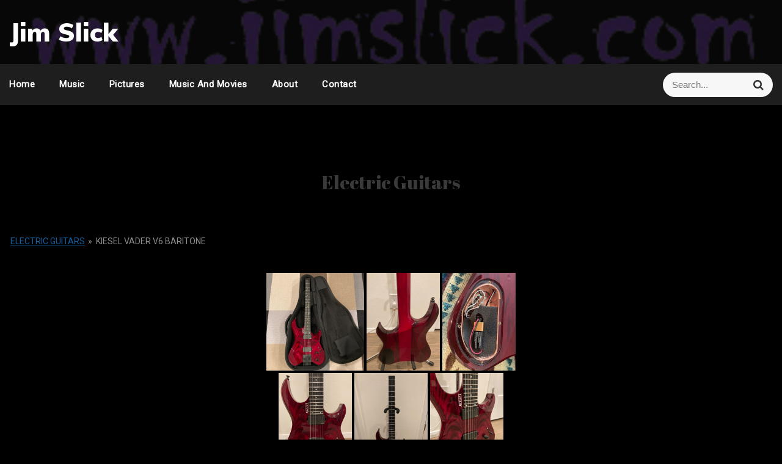

--- FILE ---
content_type: text/html; charset=UTF-8
request_url: https://www.jimslick.com/pictures/nggallery/electric-guitars/kiesel-vader-v6-baritone
body_size: 20594
content:
<!DOCTYPE html>
<html lang="en-US">
<head>
 	<meta charset="UTF-8">
 	<meta name="viewport" content="width=device-width, initial-scale=1">
	<link rel="profile" href="http://gmpg.org/xfn/11">
 	<title>Pictures &#8211; Jim Slick</title>
<meta name='robots' content='max-image-preview:large' />
<link rel='dns-prefetch' href='//www.jimslick.com' />
<link rel='dns-prefetch' href='//use.fontawesome.com' />
<link rel='dns-prefetch' href='//cdn.jsdelivr.net' />
<link rel='dns-prefetch' href='//fonts.googleapis.com' />
<link rel="alternate" type="application/rss+xml" title="Jim Slick &raquo; Feed" href="https://www.jimslick.com/feed/" />
<link rel="alternate" type="application/rss+xml" title="Jim Slick &raquo; Comments Feed" href="https://www.jimslick.com/comments/feed/" />
<script type="text/javascript">
window._wpemojiSettings = {"baseUrl":"https:\/\/s.w.org\/images\/core\/emoji\/14.0.0\/72x72\/","ext":".png","svgUrl":"https:\/\/s.w.org\/images\/core\/emoji\/14.0.0\/svg\/","svgExt":".svg","source":{"concatemoji":"https:\/\/www.jimslick.com\/wp-includes\/js\/wp-emoji-release.min.js?ver=6.1.9"}};
/*! This file is auto-generated */
!function(e,a,t){var n,r,o,i=a.createElement("canvas"),p=i.getContext&&i.getContext("2d");function s(e,t){var a=String.fromCharCode,e=(p.clearRect(0,0,i.width,i.height),p.fillText(a.apply(this,e),0,0),i.toDataURL());return p.clearRect(0,0,i.width,i.height),p.fillText(a.apply(this,t),0,0),e===i.toDataURL()}function c(e){var t=a.createElement("script");t.src=e,t.defer=t.type="text/javascript",a.getElementsByTagName("head")[0].appendChild(t)}for(o=Array("flag","emoji"),t.supports={everything:!0,everythingExceptFlag:!0},r=0;r<o.length;r++)t.supports[o[r]]=function(e){if(p&&p.fillText)switch(p.textBaseline="top",p.font="600 32px Arial",e){case"flag":return s([127987,65039,8205,9895,65039],[127987,65039,8203,9895,65039])?!1:!s([55356,56826,55356,56819],[55356,56826,8203,55356,56819])&&!s([55356,57332,56128,56423,56128,56418,56128,56421,56128,56430,56128,56423,56128,56447],[55356,57332,8203,56128,56423,8203,56128,56418,8203,56128,56421,8203,56128,56430,8203,56128,56423,8203,56128,56447]);case"emoji":return!s([129777,127995,8205,129778,127999],[129777,127995,8203,129778,127999])}return!1}(o[r]),t.supports.everything=t.supports.everything&&t.supports[o[r]],"flag"!==o[r]&&(t.supports.everythingExceptFlag=t.supports.everythingExceptFlag&&t.supports[o[r]]);t.supports.everythingExceptFlag=t.supports.everythingExceptFlag&&!t.supports.flag,t.DOMReady=!1,t.readyCallback=function(){t.DOMReady=!0},t.supports.everything||(n=function(){t.readyCallback()},a.addEventListener?(a.addEventListener("DOMContentLoaded",n,!1),e.addEventListener("load",n,!1)):(e.attachEvent("onload",n),a.attachEvent("onreadystatechange",function(){"complete"===a.readyState&&t.readyCallback()})),(e=t.source||{}).concatemoji?c(e.concatemoji):e.wpemoji&&e.twemoji&&(c(e.twemoji),c(e.wpemoji)))}(window,document,window._wpemojiSettings);
</script>
<style type="text/css">
img.wp-smiley,
img.emoji {
	display: inline !important;
	border: none !important;
	box-shadow: none !important;
	height: 1em !important;
	width: 1em !important;
	margin: 0 0.07em !important;
	vertical-align: -0.1em !important;
	background: none !important;
	padding: 0 !important;
}
</style>
	<link rel='stylesheet' id='wp-block-library-css' href='https://www.jimslick.com/wp-includes/css/dist/block-library/style.min.css?ver=6.1.9' type='text/css' media='all' />
<style id='wp-block-library-theme-inline-css' type='text/css'>
.wp-block-audio figcaption{color:#555;font-size:13px;text-align:center}.is-dark-theme .wp-block-audio figcaption{color:hsla(0,0%,100%,.65)}.wp-block-audio{margin:0 0 1em}.wp-block-code{border:1px solid #ccc;border-radius:4px;font-family:Menlo,Consolas,monaco,monospace;padding:.8em 1em}.wp-block-embed figcaption{color:#555;font-size:13px;text-align:center}.is-dark-theme .wp-block-embed figcaption{color:hsla(0,0%,100%,.65)}.wp-block-embed{margin:0 0 1em}.blocks-gallery-caption{color:#555;font-size:13px;text-align:center}.is-dark-theme .blocks-gallery-caption{color:hsla(0,0%,100%,.65)}.wp-block-image figcaption{color:#555;font-size:13px;text-align:center}.is-dark-theme .wp-block-image figcaption{color:hsla(0,0%,100%,.65)}.wp-block-image{margin:0 0 1em}.wp-block-pullquote{border-top:4px solid;border-bottom:4px solid;margin-bottom:1.75em;color:currentColor}.wp-block-pullquote__citation,.wp-block-pullquote cite,.wp-block-pullquote footer{color:currentColor;text-transform:uppercase;font-size:.8125em;font-style:normal}.wp-block-quote{border-left:.25em solid;margin:0 0 1.75em;padding-left:1em}.wp-block-quote cite,.wp-block-quote footer{color:currentColor;font-size:.8125em;position:relative;font-style:normal}.wp-block-quote.has-text-align-right{border-left:none;border-right:.25em solid;padding-left:0;padding-right:1em}.wp-block-quote.has-text-align-center{border:none;padding-left:0}.wp-block-quote.is-large,.wp-block-quote.is-style-large,.wp-block-quote.is-style-plain{border:none}.wp-block-search .wp-block-search__label{font-weight:700}.wp-block-search__button{border:1px solid #ccc;padding:.375em .625em}:where(.wp-block-group.has-background){padding:1.25em 2.375em}.wp-block-separator.has-css-opacity{opacity:.4}.wp-block-separator{border:none;border-bottom:2px solid;margin-left:auto;margin-right:auto}.wp-block-separator.has-alpha-channel-opacity{opacity:1}.wp-block-separator:not(.is-style-wide):not(.is-style-dots){width:100px}.wp-block-separator.has-background:not(.is-style-dots){border-bottom:none;height:1px}.wp-block-separator.has-background:not(.is-style-wide):not(.is-style-dots){height:2px}.wp-block-table{margin:"0 0 1em 0"}.wp-block-table thead{border-bottom:3px solid}.wp-block-table tfoot{border-top:3px solid}.wp-block-table td,.wp-block-table th{word-break:normal}.wp-block-table figcaption{color:#555;font-size:13px;text-align:center}.is-dark-theme .wp-block-table figcaption{color:hsla(0,0%,100%,.65)}.wp-block-video figcaption{color:#555;font-size:13px;text-align:center}.is-dark-theme .wp-block-video figcaption{color:hsla(0,0%,100%,.65)}.wp-block-video{margin:0 0 1em}.wp-block-template-part.has-background{padding:1.25em 2.375em;margin-top:0;margin-bottom:0}
</style>
<link rel='stylesheet' id='classic-theme-styles-css' href='https://www.jimslick.com/wp-includes/css/classic-themes.min.css?ver=1' type='text/css' media='all' />
<style id='global-styles-inline-css' type='text/css'>
body{--wp--preset--color--black: #000000;--wp--preset--color--cyan-bluish-gray: #abb8c3;--wp--preset--color--white: #ffffff;--wp--preset--color--pale-pink: #f78da7;--wp--preset--color--vivid-red: #cf2e2e;--wp--preset--color--luminous-vivid-orange: #ff6900;--wp--preset--color--luminous-vivid-amber: #fcb900;--wp--preset--color--light-green-cyan: #7bdcb5;--wp--preset--color--vivid-green-cyan: #00d084;--wp--preset--color--pale-cyan-blue: #8ed1fc;--wp--preset--color--vivid-cyan-blue: #0693e3;--wp--preset--color--vivid-purple: #9b51e0;--wp--preset--gradient--vivid-cyan-blue-to-vivid-purple: linear-gradient(135deg,rgba(6,147,227,1) 0%,rgb(155,81,224) 100%);--wp--preset--gradient--light-green-cyan-to-vivid-green-cyan: linear-gradient(135deg,rgb(122,220,180) 0%,rgb(0,208,130) 100%);--wp--preset--gradient--luminous-vivid-amber-to-luminous-vivid-orange: linear-gradient(135deg,rgba(252,185,0,1) 0%,rgba(255,105,0,1) 100%);--wp--preset--gradient--luminous-vivid-orange-to-vivid-red: linear-gradient(135deg,rgba(255,105,0,1) 0%,rgb(207,46,46) 100%);--wp--preset--gradient--very-light-gray-to-cyan-bluish-gray: linear-gradient(135deg,rgb(238,238,238) 0%,rgb(169,184,195) 100%);--wp--preset--gradient--cool-to-warm-spectrum: linear-gradient(135deg,rgb(74,234,220) 0%,rgb(151,120,209) 20%,rgb(207,42,186) 40%,rgb(238,44,130) 60%,rgb(251,105,98) 80%,rgb(254,248,76) 100%);--wp--preset--gradient--blush-light-purple: linear-gradient(135deg,rgb(255,206,236) 0%,rgb(152,150,240) 100%);--wp--preset--gradient--blush-bordeaux: linear-gradient(135deg,rgb(254,205,165) 0%,rgb(254,45,45) 50%,rgb(107,0,62) 100%);--wp--preset--gradient--luminous-dusk: linear-gradient(135deg,rgb(255,203,112) 0%,rgb(199,81,192) 50%,rgb(65,88,208) 100%);--wp--preset--gradient--pale-ocean: linear-gradient(135deg,rgb(255,245,203) 0%,rgb(182,227,212) 50%,rgb(51,167,181) 100%);--wp--preset--gradient--electric-grass: linear-gradient(135deg,rgb(202,248,128) 0%,rgb(113,206,126) 100%);--wp--preset--gradient--midnight: linear-gradient(135deg,rgb(2,3,129) 0%,rgb(40,116,252) 100%);--wp--preset--duotone--dark-grayscale: url('#wp-duotone-dark-grayscale');--wp--preset--duotone--grayscale: url('#wp-duotone-grayscale');--wp--preset--duotone--purple-yellow: url('#wp-duotone-purple-yellow');--wp--preset--duotone--blue-red: url('#wp-duotone-blue-red');--wp--preset--duotone--midnight: url('#wp-duotone-midnight');--wp--preset--duotone--magenta-yellow: url('#wp-duotone-magenta-yellow');--wp--preset--duotone--purple-green: url('#wp-duotone-purple-green');--wp--preset--duotone--blue-orange: url('#wp-duotone-blue-orange');--wp--preset--font-size--small: 13px;--wp--preset--font-size--medium: 20px;--wp--preset--font-size--large: 36px;--wp--preset--font-size--x-large: 42px;--wp--preset--spacing--20: 0.44rem;--wp--preset--spacing--30: 0.67rem;--wp--preset--spacing--40: 1rem;--wp--preset--spacing--50: 1.5rem;--wp--preset--spacing--60: 2.25rem;--wp--preset--spacing--70: 3.38rem;--wp--preset--spacing--80: 5.06rem;}:where(.is-layout-flex){gap: 0.5em;}body .is-layout-flow > .alignleft{float: left;margin-inline-start: 0;margin-inline-end: 2em;}body .is-layout-flow > .alignright{float: right;margin-inline-start: 2em;margin-inline-end: 0;}body .is-layout-flow > .aligncenter{margin-left: auto !important;margin-right: auto !important;}body .is-layout-constrained > .alignleft{float: left;margin-inline-start: 0;margin-inline-end: 2em;}body .is-layout-constrained > .alignright{float: right;margin-inline-start: 2em;margin-inline-end: 0;}body .is-layout-constrained > .aligncenter{margin-left: auto !important;margin-right: auto !important;}body .is-layout-constrained > :where(:not(.alignleft):not(.alignright):not(.alignfull)){max-width: var(--wp--style--global--content-size);margin-left: auto !important;margin-right: auto !important;}body .is-layout-constrained > .alignwide{max-width: var(--wp--style--global--wide-size);}body .is-layout-flex{display: flex;}body .is-layout-flex{flex-wrap: wrap;align-items: center;}body .is-layout-flex > *{margin: 0;}:where(.wp-block-columns.is-layout-flex){gap: 2em;}.has-black-color{color: var(--wp--preset--color--black) !important;}.has-cyan-bluish-gray-color{color: var(--wp--preset--color--cyan-bluish-gray) !important;}.has-white-color{color: var(--wp--preset--color--white) !important;}.has-pale-pink-color{color: var(--wp--preset--color--pale-pink) !important;}.has-vivid-red-color{color: var(--wp--preset--color--vivid-red) !important;}.has-luminous-vivid-orange-color{color: var(--wp--preset--color--luminous-vivid-orange) !important;}.has-luminous-vivid-amber-color{color: var(--wp--preset--color--luminous-vivid-amber) !important;}.has-light-green-cyan-color{color: var(--wp--preset--color--light-green-cyan) !important;}.has-vivid-green-cyan-color{color: var(--wp--preset--color--vivid-green-cyan) !important;}.has-pale-cyan-blue-color{color: var(--wp--preset--color--pale-cyan-blue) !important;}.has-vivid-cyan-blue-color{color: var(--wp--preset--color--vivid-cyan-blue) !important;}.has-vivid-purple-color{color: var(--wp--preset--color--vivid-purple) !important;}.has-black-background-color{background-color: var(--wp--preset--color--black) !important;}.has-cyan-bluish-gray-background-color{background-color: var(--wp--preset--color--cyan-bluish-gray) !important;}.has-white-background-color{background-color: var(--wp--preset--color--white) !important;}.has-pale-pink-background-color{background-color: var(--wp--preset--color--pale-pink) !important;}.has-vivid-red-background-color{background-color: var(--wp--preset--color--vivid-red) !important;}.has-luminous-vivid-orange-background-color{background-color: var(--wp--preset--color--luminous-vivid-orange) !important;}.has-luminous-vivid-amber-background-color{background-color: var(--wp--preset--color--luminous-vivid-amber) !important;}.has-light-green-cyan-background-color{background-color: var(--wp--preset--color--light-green-cyan) !important;}.has-vivid-green-cyan-background-color{background-color: var(--wp--preset--color--vivid-green-cyan) !important;}.has-pale-cyan-blue-background-color{background-color: var(--wp--preset--color--pale-cyan-blue) !important;}.has-vivid-cyan-blue-background-color{background-color: var(--wp--preset--color--vivid-cyan-blue) !important;}.has-vivid-purple-background-color{background-color: var(--wp--preset--color--vivid-purple) !important;}.has-black-border-color{border-color: var(--wp--preset--color--black) !important;}.has-cyan-bluish-gray-border-color{border-color: var(--wp--preset--color--cyan-bluish-gray) !important;}.has-white-border-color{border-color: var(--wp--preset--color--white) !important;}.has-pale-pink-border-color{border-color: var(--wp--preset--color--pale-pink) !important;}.has-vivid-red-border-color{border-color: var(--wp--preset--color--vivid-red) !important;}.has-luminous-vivid-orange-border-color{border-color: var(--wp--preset--color--luminous-vivid-orange) !important;}.has-luminous-vivid-amber-border-color{border-color: var(--wp--preset--color--luminous-vivid-amber) !important;}.has-light-green-cyan-border-color{border-color: var(--wp--preset--color--light-green-cyan) !important;}.has-vivid-green-cyan-border-color{border-color: var(--wp--preset--color--vivid-green-cyan) !important;}.has-pale-cyan-blue-border-color{border-color: var(--wp--preset--color--pale-cyan-blue) !important;}.has-vivid-cyan-blue-border-color{border-color: var(--wp--preset--color--vivid-cyan-blue) !important;}.has-vivid-purple-border-color{border-color: var(--wp--preset--color--vivid-purple) !important;}.has-vivid-cyan-blue-to-vivid-purple-gradient-background{background: var(--wp--preset--gradient--vivid-cyan-blue-to-vivid-purple) !important;}.has-light-green-cyan-to-vivid-green-cyan-gradient-background{background: var(--wp--preset--gradient--light-green-cyan-to-vivid-green-cyan) !important;}.has-luminous-vivid-amber-to-luminous-vivid-orange-gradient-background{background: var(--wp--preset--gradient--luminous-vivid-amber-to-luminous-vivid-orange) !important;}.has-luminous-vivid-orange-to-vivid-red-gradient-background{background: var(--wp--preset--gradient--luminous-vivid-orange-to-vivid-red) !important;}.has-very-light-gray-to-cyan-bluish-gray-gradient-background{background: var(--wp--preset--gradient--very-light-gray-to-cyan-bluish-gray) !important;}.has-cool-to-warm-spectrum-gradient-background{background: var(--wp--preset--gradient--cool-to-warm-spectrum) !important;}.has-blush-light-purple-gradient-background{background: var(--wp--preset--gradient--blush-light-purple) !important;}.has-blush-bordeaux-gradient-background{background: var(--wp--preset--gradient--blush-bordeaux) !important;}.has-luminous-dusk-gradient-background{background: var(--wp--preset--gradient--luminous-dusk) !important;}.has-pale-ocean-gradient-background{background: var(--wp--preset--gradient--pale-ocean) !important;}.has-electric-grass-gradient-background{background: var(--wp--preset--gradient--electric-grass) !important;}.has-midnight-gradient-background{background: var(--wp--preset--gradient--midnight) !important;}.has-small-font-size{font-size: var(--wp--preset--font-size--small) !important;}.has-medium-font-size{font-size: var(--wp--preset--font-size--medium) !important;}.has-large-font-size{font-size: var(--wp--preset--font-size--large) !important;}.has-x-large-font-size{font-size: var(--wp--preset--font-size--x-large) !important;}
.wp-block-navigation a:where(:not(.wp-element-button)){color: inherit;}
:where(.wp-block-columns.is-layout-flex){gap: 2em;}
.wp-block-pullquote{font-size: 1.5em;line-height: 1.6;}
</style>
<link rel='stylesheet' id='contact-form-7-css' href='https://www.jimslick.com/wp-content/plugins/contact-form-7/includes/css/styles.css?ver=5.6.4' type='text/css' media='all' />
<link rel='stylesheet' id='ngg_trigger_buttons-css' href='https://www.jimslick.com/wp-content/plugins/nextgen-gallery/products/photocrati_nextgen/modules/nextgen_gallery_display/static/trigger_buttons.css?ver=3.30' type='text/css' media='all' />
<link rel='stylesheet' id='photocrati-nextgen_pro_lightbox-0-css' href='https://www.jimslick.com/wp-content/plugins/nextgen-gallery-pro/modules/nextgen_pro_lightbox/static/style.css?ver=3.30' type='text/css' media='all' />
<link rel='stylesheet' id='photocrati-nextgen_pro_lightbox-1-css' href='https://www.jimslick.com/wp-content/plugins/nextgen-gallery-pro/modules/nextgen_pro_lightbox/static/theme/galleria.nextgen_pro_lightbox.css?ver=3.30' type='text/css' media='all' />
<link rel='stylesheet' id='fontawesome_v4_shim_style-css' href='https://use.fontawesome.com/releases/v5.3.1/css/v4-shims.css?ver=6.1.9' type='text/css' media='all' />
<link rel='stylesheet' id='fontawesome-css' href='https://use.fontawesome.com/releases/v5.3.1/css/all.css?ver=6.1.9' type='text/css' media='all' />
<link rel='stylesheet' id='ngg-pro-add-to-cart-css' href='https://www.jimslick.com/wp-content/plugins/nextgen-gallery-pro/modules/ecommerce/static/add_to_cart.css?ver=3.15.0' type='text/css' media='all' />
<link rel='stylesheet' id='nextgen_basic_album_breadcrumbs_style-css' href='https://www.jimslick.com/wp-content/plugins/nextgen-gallery/products/photocrati_nextgen/modules/nextgen_basic_album/static/breadcrumbs.css?ver=6.1.9' type='text/css' media='all' />
<link rel='stylesheet' id='nextgen_pro_grid_album-css' href='https://www.jimslick.com/wp-content/plugins/nextgen-gallery-pro/modules/nextgen_pro_albums/static/nextgen_pro_grid_album.css?ver=6.1.9' type='text/css' media='all' />
<link rel='stylesheet' id='ngg_dyncss-css' href='https://www.jimslick.com/wp-content/plugins/nextgen-gallery/products/photocrati_nextgen/modules/dynamic_stylesheet/static/blank.css?ver=3.30' type='text/css' media='all' />
<style id='ngg_dyncss-inline-css' type='text/css'>
/* do not remove or the next id is printed raw displayed_gallery_c47697901a59e8a9167adac9958551f2 */

#displayed_gallery_c47697901a59e8a9167adac9958551f2 .image_container {
    margin-left: 10px;
    margin-bottom: 10px;
        border: solid 1px #CCCCCC;
    background-color: #000000;
    }

#displayed_gallery_c47697901a59e8a9167adac9958551f2 .caption_link a,
#displayed_gallery_c47697901a59e8a9167adac9958551f2 .caption_link a:visited,
#displayed_gallery_c47697901a59e8a9167adac9958551f2 .caption_link a:hover {
    color: #ffffff;
    font-size: 13px;
    margin-top: 10px;
}
#displayed_gallery_c5ccb1544625e702f4b6f30603e02843 img { border: none; }

#displayed_gallery_c5ccb1544625e702f4b6f30603e02843 .image-wrapper {
	margin: 2px;
}
/* do not remove or the next id is printed raw displayed_gallery_ae7956af8aeb34cc9615c168079e13f4 */

#displayed_gallery_ae7956af8aeb34cc9615c168079e13f4 .image_container {
    margin-left: 10px;
    margin-bottom: 10px;
        border: solid 1px #CCCCCC;
    background-color: #000000;
    }

#displayed_gallery_ae7956af8aeb34cc9615c168079e13f4 .caption_link a,
#displayed_gallery_ae7956af8aeb34cc9615c168079e13f4 .caption_link a:visited,
#displayed_gallery_ae7956af8aeb34cc9615c168079e13f4 .caption_link a:hover {
    color: #ffffff;
    font-size: 13px;
    margin-top: 10px;
}
#displayed_gallery_c5ccb1544625e702f4b6f30603e02843 img { border: none; }

#displayed_gallery_c5ccb1544625e702f4b6f30603e02843 .image-wrapper {
	margin: 2px;
}
/* do not remove or the next id is printed raw displayed_gallery_e88f9ed20cf5d5aafb97bd1fa16ff063 */

#displayed_gallery_e88f9ed20cf5d5aafb97bd1fa16ff063 .image_container {
    margin-left: 10px;
    margin-bottom: 10px;
        border: solid 1px #CCCCCC;
    background-color: #000000;
    }

#displayed_gallery_e88f9ed20cf5d5aafb97bd1fa16ff063 .caption_link a,
#displayed_gallery_e88f9ed20cf5d5aafb97bd1fa16ff063 .caption_link a:visited,
#displayed_gallery_e88f9ed20cf5d5aafb97bd1fa16ff063 .caption_link a:hover {
    color: #ffffff;
    font-size: 13px;
    margin-top: 10px;
}
#displayed_gallery_c5ccb1544625e702f4b6f30603e02843 img { border: none; }

#displayed_gallery_c5ccb1544625e702f4b6f30603e02843 .image-wrapper {
	margin: 2px;
}
/* do not remove or the next id is printed raw displayed_gallery_678a989dc37d943eed20abc983df4246 */

#displayed_gallery_678a989dc37d943eed20abc983df4246 .image_container {
    margin-left: 10px;
    margin-bottom: 10px;
        border: solid 1px #CCCCCC;
    background-color: #000000;
    }

#displayed_gallery_678a989dc37d943eed20abc983df4246 .caption_link a,
#displayed_gallery_678a989dc37d943eed20abc983df4246 .caption_link a:visited,
#displayed_gallery_678a989dc37d943eed20abc983df4246 .caption_link a:hover {
    color: #ffffff;
    font-size: 13px;
    margin-top: 10px;
}
#displayed_gallery_c5ccb1544625e702f4b6f30603e02843 img { border: none; }

#displayed_gallery_c5ccb1544625e702f4b6f30603e02843 .image-wrapper {
	margin: 2px;
}
/* do not remove or the next id is printed raw displayed_gallery_f8927448cc0cf6a5f7f9c1f63b34de09 */

#displayed_gallery_f8927448cc0cf6a5f7f9c1f63b34de09 .image_container {
    margin-left: 10px;
    margin-bottom: 10px;
        border: solid 1px #CCCCCC;
    background-color: #000000;
    }

#displayed_gallery_f8927448cc0cf6a5f7f9c1f63b34de09 .caption_link a,
#displayed_gallery_f8927448cc0cf6a5f7f9c1f63b34de09 .caption_link a:visited,
#displayed_gallery_f8927448cc0cf6a5f7f9c1f63b34de09 .caption_link a:hover {
    color: #ffffff;
    font-size: 13px;
    margin-top: 10px;
}
#displayed_gallery_c5ccb1544625e702f4b6f30603e02843 img { border: none; }

#displayed_gallery_c5ccb1544625e702f4b6f30603e02843 .image-wrapper {
	margin: 2px;
}
/* do not remove or the next id is printed raw displayed_gallery_046f16d0a798e2a72e6057aeacf00725 */

#displayed_gallery_046f16d0a798e2a72e6057aeacf00725 .image_container {
    margin-left: 10px;
    margin-bottom: 10px;
        border: solid 1px #CCCCCC;
    background-color: #000000;
    }

#displayed_gallery_046f16d0a798e2a72e6057aeacf00725 .caption_link a,
#displayed_gallery_046f16d0a798e2a72e6057aeacf00725 .caption_link a:visited,
#displayed_gallery_046f16d0a798e2a72e6057aeacf00725 .caption_link a:hover {
    color: #ffffff;
    font-size: 13px;
    margin-top: 10px;
}
#displayed_gallery_c5ccb1544625e702f4b6f30603e02843 img { border: none; }

#displayed_gallery_c5ccb1544625e702f4b6f30603e02843 .image-wrapper {
	margin: 2px;
}
</style>
<link rel='stylesheet' id='nextgen_pro_thumbnail_grid-css' href='https://www.jimslick.com/wp-content/plugins/nextgen-gallery-pro/modules/nextgen_pro_thumbnail_grid/static/nextgen_pro_thumbnail_grid.css?ver=6.1.9' type='text/css' media='all' />
<link rel='stylesheet' id='nextgen_pagination_style-css' href='https://www.jimslick.com/wp-content/plugins/nextgen-gallery/products/photocrati_nextgen/modules/nextgen_pagination/static/style.css?ver=6.1.9' type='text/css' media='all' />
<link rel='stylesheet' id='photocrati-image_protection-css-css' href='https://www.jimslick.com/wp-content/plugins/nextgen-gallery-pro/modules/image_protection/static/custom.css?ver=6.1.9' type='text/css' media='all' />
<link rel='stylesheet' id='audioigniter-css' href='https://www.jimslick.com/wp-content/plugins/audioigniter/player/build/style.css?ver=1.9.0' type='text/css' media='all' />
<link rel='stylesheet' id='main-style-css' href='https://www.jimslick.com/wp-content/themes/dark-press/style.css' type='text/css' media='all' />
<link rel='stylesheet' id='bootstrap-css' href='https://www.jimslick.com/wp-content/themes/dark-press/assets/css/vendor/bootstrap/bootstrap.min.css?ver=4.3.1' type='text/css' media='all' />
<link rel='stylesheet' id='font-awesome-css' href='https://www.jimslick.com/wp-content/themes/dark-press/assets/css/vendor/font-awesome/css/font-awesome.min.css?ver=4.7.0' type='text/css' media='all' />
<link rel='stylesheet' id='google-font-css' href='//fonts.googleapis.com/css?family=Roboto|Playfair+Display|Muli:200,300,400,500,600,700,800,900' type='text/css' media='all' />
<link rel='stylesheet' id='block-style-css' href='https://www.jimslick.com/wp-content/themes/dark-press/assets/css/blocks.min.css' type='text/css' media='all' />
<link rel='stylesheet' id='theme-style-css' href='https://www.jimslick.com/wp-content/themes/dark-press/assets/css/main.min.css' type='text/css' media='all' />
<link rel='stylesheet' id='slick-css' href='https://www.jimslick.com/wp-content/themes/dark-press/assets/css/vendor/slick.css' type='text/css' media='all' />
<link rel='stylesheet' id='js_composer_front-css' href='https://www.jimslick.com/wp-content/plugins/js_composer/assets/css/js_composer.min.css?ver=6.10.0' type='text/css' media='all' />
<link rel='stylesheet' id='bsf-Defaults-css' href='https://www.jimslick.com/wp-content/uploads/smile_fonts/Defaults/Defaults.css?ver=3.19.12' type='text/css' media='all' />
<script type='text/javascript' src='https://www.jimslick.com/wp-content/plugins/nextgen-gallery-pro/modules/picturefill/static/picturefill.min.js?ver=3.0.2' id='picturefill-js'></script>
<script type='text/javascript' src='https://www.jimslick.com/wp-includes/js/jquery/jquery.min.js?ver=3.6.1' id='jquery-core-js'></script>
<script type='text/javascript' src='https://www.jimslick.com/wp-includes/js/jquery/jquery-migrate.min.js?ver=3.3.2' id='jquery-migrate-js'></script>
<script type='text/javascript' id='photocrati_ajax-js-extra'>
/* <![CDATA[ */
var photocrati_ajax = {"url":"https:\/\/www.jimslick.com\/index.php?photocrati_ajax=1","wp_home_url":"https:\/\/www.jimslick.com","wp_site_url":"https:\/\/www.jimslick.com","wp_root_url":"https:\/\/www.jimslick.com","wp_plugins_url":"https:\/\/www.jimslick.com\/wp-content\/plugins","wp_content_url":"https:\/\/www.jimslick.com\/wp-content","wp_includes_url":"https:\/\/www.jimslick.com\/wp-includes\/","ngg_param_slug":"nggallery"};
var photocrati_ajax = {"url":"https:\/\/www.jimslick.com\/index.php?photocrati_ajax=1","wp_home_url":"https:\/\/www.jimslick.com","wp_site_url":"https:\/\/www.jimslick.com","wp_root_url":"https:\/\/www.jimslick.com","wp_plugins_url":"https:\/\/www.jimslick.com\/wp-content\/plugins","wp_content_url":"https:\/\/www.jimslick.com\/wp-content","wp_includes_url":"https:\/\/www.jimslick.com\/wp-includes\/","ngg_param_slug":"nggallery"};
var photocrati_ajax = {"url":"https:\/\/www.jimslick.com\/index.php?photocrati_ajax=1","wp_home_url":"https:\/\/www.jimslick.com","wp_site_url":"https:\/\/www.jimslick.com","wp_root_url":"https:\/\/www.jimslick.com","wp_plugins_url":"https:\/\/www.jimslick.com\/wp-content\/plugins","wp_content_url":"https:\/\/www.jimslick.com\/wp-content","wp_includes_url":"https:\/\/www.jimslick.com\/wp-includes\/","ngg_param_slug":"nggallery"};
var photocrati_ajax = {"url":"https:\/\/www.jimslick.com\/index.php?photocrati_ajax=1","wp_home_url":"https:\/\/www.jimslick.com","wp_site_url":"https:\/\/www.jimslick.com","wp_root_url":"https:\/\/www.jimslick.com","wp_plugins_url":"https:\/\/www.jimslick.com\/wp-content\/plugins","wp_content_url":"https:\/\/www.jimslick.com\/wp-content","wp_includes_url":"https:\/\/www.jimslick.com\/wp-includes\/","ngg_param_slug":"nggallery"};
var photocrati_ajax = {"url":"https:\/\/www.jimslick.com\/index.php?photocrati_ajax=1","wp_home_url":"https:\/\/www.jimslick.com","wp_site_url":"https:\/\/www.jimslick.com","wp_root_url":"https:\/\/www.jimslick.com","wp_plugins_url":"https:\/\/www.jimslick.com\/wp-content\/plugins","wp_content_url":"https:\/\/www.jimslick.com\/wp-content","wp_includes_url":"https:\/\/www.jimslick.com\/wp-includes\/","ngg_param_slug":"nggallery"};
var photocrati_ajax = {"url":"https:\/\/www.jimslick.com\/index.php?photocrati_ajax=1","wp_home_url":"https:\/\/www.jimslick.com","wp_site_url":"https:\/\/www.jimslick.com","wp_root_url":"https:\/\/www.jimslick.com","wp_plugins_url":"https:\/\/www.jimslick.com\/wp-content\/plugins","wp_content_url":"https:\/\/www.jimslick.com\/wp-content","wp_includes_url":"https:\/\/www.jimslick.com\/wp-includes\/","ngg_param_slug":"nggallery"};
var photocrati_ajax = {"url":"https:\/\/www.jimslick.com\/index.php?photocrati_ajax=1","wp_home_url":"https:\/\/www.jimslick.com","wp_site_url":"https:\/\/www.jimslick.com","wp_root_url":"https:\/\/www.jimslick.com","wp_plugins_url":"https:\/\/www.jimslick.com\/wp-content\/plugins","wp_content_url":"https:\/\/www.jimslick.com\/wp-content","wp_includes_url":"https:\/\/www.jimslick.com\/wp-includes\/","ngg_param_slug":"nggallery"};
var photocrati_ajax = {"url":"https:\/\/www.jimslick.com\/index.php?photocrati_ajax=1","wp_home_url":"https:\/\/www.jimslick.com","wp_site_url":"https:\/\/www.jimslick.com","wp_root_url":"https:\/\/www.jimslick.com","wp_plugins_url":"https:\/\/www.jimslick.com\/wp-content\/plugins","wp_content_url":"https:\/\/www.jimslick.com\/wp-content","wp_includes_url":"https:\/\/www.jimslick.com\/wp-includes\/","ngg_param_slug":"nggallery"};
/* ]]> */
</script>
<script type='text/javascript' src='https://www.jimslick.com/wp-content/plugins/nextgen-gallery/products/photocrati_nextgen/modules/ajax/static/ajax.min.js?ver=3.30' id='photocrati_ajax-js'></script>
<script type='text/javascript' id='ngg_common-js-extra'>
/* <![CDATA[ */

var galleries = {};
galleries.gallery_c47697901a59e8a9167adac9958551f2 = {"id":null,"source":"albums","container_ids":["1"],"gallery_ids":[],"album_ids":[],"tag_ids":[],"display_type":"photocrati-nextgen_pro_grid_album","exclusions":[],"order_by":"name","order_direction":"ASC","image_ids":[],"entity_ids":[],"tagcloud":false,"returns":"included","slug":null,"sortorder":[],"display_settings":{"override_thumbnail_settings":"0","thumbnail_width":"240","thumbnail_height":"160","thumbnail_crop":"0","open_gallery_in_lightbox":"1","gallery_display_type":"photocrati-nextgen_pro_thumbnail_grid","enable_breadcrumbs":"1","caption_color":"#ffffff","caption_size":"13","border_color":"#CCCCCC","border_size":"1","background_color":"#000000","padding":"20","spacing":"10","enable_descriptions":"1","display_type_view":"default","use_lightbox_effect":true,"thumbnail_quality":100,"thumbnail_watermark":0,"is_ecommerce_enabled":false,"_errors":[]},"excluded_container_ids":[],"maximum_entity_count":500,"__defaults_set":true,"_errors":[],"ID":"c47697901a59e8a9167adac9958551f2"};
galleries.gallery_c47697901a59e8a9167adac9958551f2.wordpress_page_root = "https:\/\/www.jimslick.com\/pictures\/";
var nextgen_lightbox_settings = {"static_path":"https:\/\/www.jimslick.com\/wp-content\/plugins\/nextgen-gallery\/products\/photocrati_nextgen\/modules\/lightbox\/static\/{placeholder}","context":"nextgen_images"};
galleries.gallery_c47697901a59e8a9167adac9958551f2.images_list = [];
galleries.gallery_c47697901a59e8a9167adac9958551f2.images_list_limit = "100";
galleries.gallery_c47697901a59e8a9167adac9958551f2.images_list_count = 67;
galleries.gallery_c47697901a59e8a9167adac9958551f2.captions_enabled = false;
galleries.gallery_c5ccb1544625e702f4b6f30603e02843 = {"id":null,"ids":null,"source":"galleries","src":"","container_ids":[117],"gallery_ids":[],"album_ids":[],"tag_ids":[],"display_type":"photocrati-nextgen_pro_thumbnail_grid","display":"","exclusions":[],"order_by":"alttext","order_direction":"ASC","image_ids":[],"entity_ids":[],"tagcloud":false,"returns":"included","slug":null,"sortorder":[],"display_settings":{"override_thumbnail_settings":"1","thumbnail_width":"240","thumbnail_height":"160","thumbnail_crop":"0","images_per_page":"25","border_size":"0","border_color":"#eeeeee","spacing":"2","number_of_columns":"3","display_type_view":"default","ngg_triggers_display":"never","ngg_proofing_display":"0","captions_enabled":"0","captions_display_sharing":"1","captions_display_title":"1","captions_display_description":"1","captions_animation":"slideup","use_lightbox_effect":true,"thumbnail_quality":100,"thumbnail_watermark":0,"disable_pagination":0,"is_ecommerce_enabled":false,"_errors":[],"original_display_type":"photocrati-nextgen_pro_grid_album","original_settings":{"override_thumbnail_settings":"0","thumbnail_width":"240","thumbnail_height":"160","thumbnail_crop":"0","open_gallery_in_lightbox":"1","gallery_display_type":"photocrati-nextgen_pro_thumbnail_grid","enable_breadcrumbs":"1","caption_color":"#ffffff","caption_size":"13","border_color":"#CCCCCC","border_size":"1","background_color":"#000000","padding":"20","spacing":"10","enable_descriptions":"1","display_type_view":"default","use_lightbox_effect":true,"thumbnail_quality":100,"thumbnail_watermark":0,"is_ecommerce_enabled":false,"_errors":[]},"original_album_entities":[{"id":1,"name":"Electric Guitars","slug":"electric-guitars","previewpic":41,"albumdesc":"","sortorder":["17","18","23","64","117","76","81","79","80","87","78","74","75","73","70","72","71","69","68","66","67","61","63","62","60","58","59","56","57","52","54","51","50","49","48","47","46","45","44","41","42","34","38","37","36","35","32","33","31","3","30","29","28","27","22","21","16","15","13","12","11","10","9","8","6","5","7"],"pageid":0,"extras_post_id":921,"id_field":"id","exclude":0,"__defaults_set":true}]},"excluded_container_ids":[],"maximum_entity_count":500,"__defaults_set":true,"_errors":[],"ID":"c5ccb1544625e702f4b6f30603e02843"};
galleries.gallery_c5ccb1544625e702f4b6f30603e02843.wordpress_page_root = "https:\/\/www.jimslick.com\/pictures\/";
var nextgen_lightbox_settings = {"static_path":"https:\/\/www.jimslick.com\/wp-content\/plugins\/nextgen-gallery\/products\/photocrati_nextgen\/modules\/lightbox\/static\/{placeholder}","context":"nextgen_images"};
galleries.gallery_c5ccb1544625e702f4b6f30603e02843.images_list = [{"image":"https:\/\/www.jimslick.com\/wp-content\/gallery\/kiesel-vader-v6-baritone\/Kiesel-Vader-Baritone-1.jpg","srcsets":{"original":"https:\/\/www.jimslick.com\/wp-content\/gallery\/kiesel-vader-v6-baritone\/Kiesel-Vader-Baritone-1.jpg","hdpi":"https:\/\/www.jimslick.com\/nextgen-image\/1006\/1600x1600x100\/25c0022ef0036c400d91b19d54d81961"},"use_hdpi":true,"title":"Kiesel-Vader-Baritone-1","description":"","image_id":1006,"thumb":"https:\/\/www.jimslick.com\/nextgen-image\/1006\/240x160\/crop\/c4dee5a2ce40afb6ba28b05f56528817","width":1200,"height":1200,"full_image":"https:\/\/www.jimslick.com\/wp-content\/gallery\/kiesel-vader-v6-baritone\/Kiesel-Vader-Baritone-1.jpg","full_use_hdpi":true,"full_srcsets":{"original":"https:\/\/www.jimslick.com\/wp-content\/gallery\/kiesel-vader-v6-baritone\/Kiesel-Vader-Baritone-1.jpg","hdpi":"https:\/\/www.jimslick.com\/nextgen-image\/1006\/1600x1600x100\/25c0022ef0036c400d91b19d54d81961"},"thumb_dimensions":{"width":240,"height":160}},{"image":"https:\/\/www.jimslick.com\/wp-content\/gallery\/kiesel-vader-v6-baritone\/Kiesel-Vader-Baritone-10.jpg","srcsets":{"original":"https:\/\/www.jimslick.com\/wp-content\/gallery\/kiesel-vader-v6-baritone\/Kiesel-Vader-Baritone-10.jpg","hdpi":"https:\/\/www.jimslick.com\/nextgen-image\/1010\/1200x1600x100\/e033991e5b679925ccca3528c2afe13f"},"use_hdpi":true,"title":"Kiesel-Vader-Baritone-10","description":"","image_id":1010,"thumb":"https:\/\/www.jimslick.com\/nextgen-image\/1010\/240x160\/crop\/3fda76aa37bb684e6a7392370aafb6f7","width":900,"height":1200,"full_image":"https:\/\/www.jimslick.com\/wp-content\/gallery\/kiesel-vader-v6-baritone\/Kiesel-Vader-Baritone-10.jpg","full_use_hdpi":true,"full_srcsets":{"original":"https:\/\/www.jimslick.com\/wp-content\/gallery\/kiesel-vader-v6-baritone\/Kiesel-Vader-Baritone-10.jpg","hdpi":"https:\/\/www.jimslick.com\/nextgen-image\/1010\/1200x1600x100\/e033991e5b679925ccca3528c2afe13f"},"thumb_dimensions":{"width":240,"height":160}},{"image":"https:\/\/www.jimslick.com\/wp-content\/gallery\/kiesel-vader-v6-baritone\/Kiesel-Vader-Baritone-11.jpg","srcsets":{"original":"https:\/\/www.jimslick.com\/wp-content\/gallery\/kiesel-vader-v6-baritone\/Kiesel-Vader-Baritone-11.jpg","hdpi":"https:\/\/www.jimslick.com\/nextgen-image\/1011\/1200x1600x100\/6110900e138177e4155fe9876ebdfff7"},"use_hdpi":true,"title":"Kiesel-Vader-Baritone-11","description":"","image_id":1011,"thumb":"https:\/\/www.jimslick.com\/nextgen-image\/1011\/240x160\/crop\/7dea73b452453204e680101d3e8b8de2","width":900,"height":1200,"full_image":"https:\/\/www.jimslick.com\/wp-content\/gallery\/kiesel-vader-v6-baritone\/Kiesel-Vader-Baritone-11.jpg","full_use_hdpi":true,"full_srcsets":{"original":"https:\/\/www.jimslick.com\/wp-content\/gallery\/kiesel-vader-v6-baritone\/Kiesel-Vader-Baritone-11.jpg","hdpi":"https:\/\/www.jimslick.com\/nextgen-image\/1011\/1200x1600x100\/6110900e138177e4155fe9876ebdfff7"},"thumb_dimensions":{"width":240,"height":160}},{"image":"https:\/\/www.jimslick.com\/wp-content\/gallery\/kiesel-vader-v6-baritone\/Kiesel-Vader-Baritone-2.jpg","srcsets":{"original":"https:\/\/www.jimslick.com\/wp-content\/gallery\/kiesel-vader-v6-baritone\/Kiesel-Vader-Baritone-2.jpg","hdpi":"https:\/\/www.jimslick.com\/nextgen-image\/1004\/1200x1600x100\/75ad2c376363757259786a6e73d2a27b"},"use_hdpi":true,"title":"Kiesel-Vader-Baritone-2","description":"","image_id":1004,"thumb":"https:\/\/www.jimslick.com\/nextgen-image\/1004\/240x160\/crop\/eaf2ccf79d0a3fc833cc34f7fa57f678","width":900,"height":1200,"full_image":"https:\/\/www.jimslick.com\/wp-content\/gallery\/kiesel-vader-v6-baritone\/Kiesel-Vader-Baritone-2.jpg","full_use_hdpi":true,"full_srcsets":{"original":"https:\/\/www.jimslick.com\/wp-content\/gallery\/kiesel-vader-v6-baritone\/Kiesel-Vader-Baritone-2.jpg","hdpi":"https:\/\/www.jimslick.com\/nextgen-image\/1004\/1200x1600x100\/75ad2c376363757259786a6e73d2a27b"},"thumb_dimensions":{"width":240,"height":160}},{"image":"https:\/\/www.jimslick.com\/wp-content\/gallery\/kiesel-vader-v6-baritone\/Kiesel-Vader-Baritone-3.jpg","srcsets":{"original":"https:\/\/www.jimslick.com\/wp-content\/gallery\/kiesel-vader-v6-baritone\/Kiesel-Vader-Baritone-3.jpg","hdpi":"https:\/\/www.jimslick.com\/nextgen-image\/1003\/1200x1600x100\/ec2b07074bae890757c18ba47980d867"},"use_hdpi":true,"title":"Kiesel-Vader-Baritone-3","description":"","image_id":1003,"thumb":"https:\/\/www.jimslick.com\/nextgen-image\/1003\/240x160\/crop\/dc91e6872feb8fd8ab0e75e5045d2f76","width":900,"height":1200,"full_image":"https:\/\/www.jimslick.com\/wp-content\/gallery\/kiesel-vader-v6-baritone\/Kiesel-Vader-Baritone-3.jpg","full_use_hdpi":true,"full_srcsets":{"original":"https:\/\/www.jimslick.com\/wp-content\/gallery\/kiesel-vader-v6-baritone\/Kiesel-Vader-Baritone-3.jpg","hdpi":"https:\/\/www.jimslick.com\/nextgen-image\/1003\/1200x1600x100\/ec2b07074bae890757c18ba47980d867"},"thumb_dimensions":{"width":240,"height":160}},{"image":"https:\/\/www.jimslick.com\/wp-content\/gallery\/kiesel-vader-v6-baritone\/Kiesel-Vader-Baritone-4.jpg","srcsets":{"original":"https:\/\/www.jimslick.com\/wp-content\/gallery\/kiesel-vader-v6-baritone\/Kiesel-Vader-Baritone-4.jpg","hdpi":"https:\/\/www.jimslick.com\/nextgen-image\/1002\/1200x1600x100\/097798cb4e0808071e741f1fff7d6bc9"},"use_hdpi":true,"title":"Kiesel-Vader-Baritone-4","description":"","image_id":1002,"thumb":"https:\/\/www.jimslick.com\/nextgen-image\/1002\/240x160\/crop\/98d2e3f40856d51c9d6e85cbbda3bd70","width":900,"height":1200,"full_image":"https:\/\/www.jimslick.com\/wp-content\/gallery\/kiesel-vader-v6-baritone\/Kiesel-Vader-Baritone-4.jpg","full_use_hdpi":true,"full_srcsets":{"original":"https:\/\/www.jimslick.com\/wp-content\/gallery\/kiesel-vader-v6-baritone\/Kiesel-Vader-Baritone-4.jpg","hdpi":"https:\/\/www.jimslick.com\/nextgen-image\/1002\/1200x1600x100\/097798cb4e0808071e741f1fff7d6bc9"},"thumb_dimensions":{"width":240,"height":160}},{"image":"https:\/\/www.jimslick.com\/wp-content\/gallery\/kiesel-vader-v6-baritone\/Kiesel-Vader-Baritone-5.jpg","srcsets":{"original":"https:\/\/www.jimslick.com\/wp-content\/gallery\/kiesel-vader-v6-baritone\/Kiesel-Vader-Baritone-5.jpg","hdpi":"https:\/\/www.jimslick.com\/nextgen-image\/1005\/1200x1600x100\/e3272b5c3cfee40d98ec052394f079fd"},"use_hdpi":true,"title":"Kiesel-Vader-Baritone-5","description":"","image_id":1005,"thumb":"https:\/\/www.jimslick.com\/nextgen-image\/1005\/240x160\/crop\/33d37ecd5ed759e12b8c1b7bbf5a0a31","width":900,"height":1200,"full_image":"https:\/\/www.jimslick.com\/wp-content\/gallery\/kiesel-vader-v6-baritone\/Kiesel-Vader-Baritone-5.jpg","full_use_hdpi":true,"full_srcsets":{"original":"https:\/\/www.jimslick.com\/wp-content\/gallery\/kiesel-vader-v6-baritone\/Kiesel-Vader-Baritone-5.jpg","hdpi":"https:\/\/www.jimslick.com\/nextgen-image\/1005\/1200x1600x100\/e3272b5c3cfee40d98ec052394f079fd"},"thumb_dimensions":{"width":240,"height":160}},{"image":"https:\/\/www.jimslick.com\/wp-content\/gallery\/kiesel-vader-v6-baritone\/Kiesel-Vader-Baritone-6.jpg","srcsets":{"original":"https:\/\/www.jimslick.com\/wp-content\/gallery\/kiesel-vader-v6-baritone\/Kiesel-Vader-Baritone-6.jpg","hdpi":"https:\/\/www.jimslick.com\/nextgen-image\/1001\/1200x1600x100\/a3f564153dd03408539be51131dccbdc"},"use_hdpi":true,"title":"Kiesel-Vader-Baritone-6","description":"","image_id":1001,"thumb":"https:\/\/www.jimslick.com\/nextgen-image\/1001\/240x160\/crop\/5fe00b49a7e39e2811220ba223adf233","width":900,"height":1200,"full_image":"https:\/\/www.jimslick.com\/wp-content\/gallery\/kiesel-vader-v6-baritone\/Kiesel-Vader-Baritone-6.jpg","full_use_hdpi":true,"full_srcsets":{"original":"https:\/\/www.jimslick.com\/wp-content\/gallery\/kiesel-vader-v6-baritone\/Kiesel-Vader-Baritone-6.jpg","hdpi":"https:\/\/www.jimslick.com\/nextgen-image\/1001\/1200x1600x100\/a3f564153dd03408539be51131dccbdc"},"thumb_dimensions":{"width":240,"height":160}},{"image":"https:\/\/www.jimslick.com\/wp-content\/gallery\/kiesel-vader-v6-baritone\/Kiesel-Vader-Baritone-7.jpg","srcsets":{"original":"https:\/\/www.jimslick.com\/wp-content\/gallery\/kiesel-vader-v6-baritone\/Kiesel-Vader-Baritone-7.jpg","hdpi":"https:\/\/www.jimslick.com\/nextgen-image\/1007\/1200x1600x100\/15b77e71241c68bf5e1ca4704f308442"},"use_hdpi":true,"title":"Kiesel-Vader-Baritone-7","description":"","image_id":1007,"thumb":"https:\/\/www.jimslick.com\/nextgen-image\/1007\/240x160\/crop\/5a773cb09f7aef90c0c075ad8de4c0e0","width":900,"height":1200,"full_image":"https:\/\/www.jimslick.com\/wp-content\/gallery\/kiesel-vader-v6-baritone\/Kiesel-Vader-Baritone-7.jpg","full_use_hdpi":true,"full_srcsets":{"original":"https:\/\/www.jimslick.com\/wp-content\/gallery\/kiesel-vader-v6-baritone\/Kiesel-Vader-Baritone-7.jpg","hdpi":"https:\/\/www.jimslick.com\/nextgen-image\/1007\/1200x1600x100\/15b77e71241c68bf5e1ca4704f308442"},"thumb_dimensions":{"width":240,"height":160}},{"image":"https:\/\/www.jimslick.com\/wp-content\/gallery\/kiesel-vader-v6-baritone\/Kiesel-Vader-Baritone-8.jpg","srcsets":{"original":"https:\/\/www.jimslick.com\/wp-content\/gallery\/kiesel-vader-v6-baritone\/Kiesel-Vader-Baritone-8.jpg","hdpi":"https:\/\/www.jimslick.com\/nextgen-image\/1008\/1200x1600x100\/28d7080c25351ce88ac11637bd111270"},"use_hdpi":true,"title":"Kiesel-Vader-Baritone-8","description":"","image_id":1008,"thumb":"https:\/\/www.jimslick.com\/nextgen-image\/1008\/240x160\/crop\/a5c05a5b64d194b9a3f9f0cda89f3d4f","width":900,"height":1200,"full_image":"https:\/\/www.jimslick.com\/wp-content\/gallery\/kiesel-vader-v6-baritone\/Kiesel-Vader-Baritone-8.jpg","full_use_hdpi":true,"full_srcsets":{"original":"https:\/\/www.jimslick.com\/wp-content\/gallery\/kiesel-vader-v6-baritone\/Kiesel-Vader-Baritone-8.jpg","hdpi":"https:\/\/www.jimslick.com\/nextgen-image\/1008\/1200x1600x100\/28d7080c25351ce88ac11637bd111270"},"thumb_dimensions":{"width":240,"height":160}},{"image":"https:\/\/www.jimslick.com\/wp-content\/gallery\/kiesel-vader-v6-baritone\/Kiesel-Vader-Baritone-9.jpg","srcsets":{"original":"https:\/\/www.jimslick.com\/wp-content\/gallery\/kiesel-vader-v6-baritone\/Kiesel-Vader-Baritone-9.jpg","hdpi":"https:\/\/www.jimslick.com\/nextgen-image\/1009\/1200x1600x100\/fdb901413e52488406b7792e505dd52d"},"use_hdpi":true,"title":"Kiesel-Vader-Baritone-9","description":"","image_id":1009,"thumb":"https:\/\/www.jimslick.com\/nextgen-image\/1009\/240x160\/crop\/18fe6d649d03f92cff1a715e50a833c0","width":900,"height":1200,"full_image":"https:\/\/www.jimslick.com\/wp-content\/gallery\/kiesel-vader-v6-baritone\/Kiesel-Vader-Baritone-9.jpg","full_use_hdpi":true,"full_srcsets":{"original":"https:\/\/www.jimslick.com\/wp-content\/gallery\/kiesel-vader-v6-baritone\/Kiesel-Vader-Baritone-9.jpg","hdpi":"https:\/\/www.jimslick.com\/nextgen-image\/1009\/1200x1600x100\/fdb901413e52488406b7792e505dd52d"},"thumb_dimensions":{"width":240,"height":160}}];
galleries.gallery_c5ccb1544625e702f4b6f30603e02843.images_list_limit = "100";
galleries.gallery_c5ccb1544625e702f4b6f30603e02843.images_list_count = 11;
galleries.gallery_c5ccb1544625e702f4b6f30603e02843.captions_enabled = false;
galleries.gallery_ae7956af8aeb34cc9615c168079e13f4 = {"id":null,"source":"albums","container_ids":["3"],"gallery_ids":[],"album_ids":[],"tag_ids":[],"display_type":"photocrati-nextgen_pro_grid_album","exclusions":[],"order_by":"name","order_direction":"ASC","image_ids":[],"entity_ids":[],"tagcloud":false,"returns":"included","slug":null,"sortorder":[],"display_settings":{"override_thumbnail_settings":"0","thumbnail_width":"240","thumbnail_height":"160","thumbnail_crop":"0","open_gallery_in_lightbox":"1","gallery_display_type":"photocrati-nextgen_pro_thumbnail_grid","enable_breadcrumbs":"1","caption_color":"#ffffff","caption_size":"13","border_color":"#CCCCCC","border_size":"1","background_color":"#000000","padding":"20","spacing":"10","enable_descriptions":"1","display_type_view":"default","use_lightbox_effect":true,"thumbnail_quality":100,"thumbnail_watermark":0,"is_ecommerce_enabled":false,"_errors":[]},"excluded_container_ids":[],"maximum_entity_count":500,"__defaults_set":true,"_errors":[],"ID":"ae7956af8aeb34cc9615c168079e13f4"};
galleries.gallery_ae7956af8aeb34cc9615c168079e13f4.wordpress_page_root = "https:\/\/www.jimslick.com\/pictures\/";
var nextgen_lightbox_settings = {"static_path":"https:\/\/www.jimslick.com\/wp-content\/plugins\/nextgen-gallery\/products\/photocrati_nextgen\/modules\/lightbox\/static\/{placeholder}","context":"nextgen_images"};
galleries.gallery_ae7956af8aeb34cc9615c168079e13f4.images_list = [];
galleries.gallery_ae7956af8aeb34cc9615c168079e13f4.images_list_limit = "100";
galleries.gallery_ae7956af8aeb34cc9615c168079e13f4.images_list_count = 10;
galleries.gallery_ae7956af8aeb34cc9615c168079e13f4.captions_enabled = false;
var nextgen_lightbox_settings = {"static_path":"https:\/\/www.jimslick.com\/wp-content\/plugins\/nextgen-gallery\/products\/photocrati_nextgen\/modules\/lightbox\/static\/{placeholder}","context":"nextgen_images"};
galleries.gallery_e88f9ed20cf5d5aafb97bd1fa16ff063 = {"id":null,"source":"albums","container_ids":["2"],"gallery_ids":[],"album_ids":[],"tag_ids":[],"display_type":"photocrati-nextgen_pro_grid_album","exclusions":[],"order_by":"name","order_direction":"ASC","image_ids":[],"entity_ids":[],"tagcloud":false,"returns":"included","slug":null,"sortorder":[],"display_settings":{"override_thumbnail_settings":"0","thumbnail_width":"240","thumbnail_height":"160","thumbnail_crop":"0","open_gallery_in_lightbox":"1","gallery_display_type":"photocrati-nextgen_pro_thumbnail_grid","enable_breadcrumbs":"1","caption_color":"#ffffff","caption_size":"13","border_color":"#CCCCCC","border_size":"1","background_color":"#000000","padding":"20","spacing":"10","enable_descriptions":"1","display_type_view":"default","use_lightbox_effect":true,"thumbnail_quality":100,"thumbnail_watermark":0,"is_ecommerce_enabled":false,"_errors":[]},"excluded_container_ids":[],"maximum_entity_count":500,"__defaults_set":true,"_errors":[],"ID":"e88f9ed20cf5d5aafb97bd1fa16ff063"};
galleries.gallery_e88f9ed20cf5d5aafb97bd1fa16ff063.wordpress_page_root = "https:\/\/www.jimslick.com\/pictures\/";
var nextgen_lightbox_settings = {"static_path":"https:\/\/www.jimslick.com\/wp-content\/plugins\/nextgen-gallery\/products\/photocrati_nextgen\/modules\/lightbox\/static\/{placeholder}","context":"nextgen_images"};
galleries.gallery_e88f9ed20cf5d5aafb97bd1fa16ff063.images_list = [];
galleries.gallery_e88f9ed20cf5d5aafb97bd1fa16ff063.images_list_limit = "100";
galleries.gallery_e88f9ed20cf5d5aafb97bd1fa16ff063.images_list_count = 3;
galleries.gallery_e88f9ed20cf5d5aafb97bd1fa16ff063.captions_enabled = false;
var nextgen_lightbox_settings = {"static_path":"https:\/\/www.jimslick.com\/wp-content\/plugins\/nextgen-gallery\/products\/photocrati_nextgen\/modules\/lightbox\/static\/{placeholder}","context":"nextgen_images"};
galleries.gallery_678a989dc37d943eed20abc983df4246 = {"id":null,"source":"albums","container_ids":["4"],"gallery_ids":[],"album_ids":[],"tag_ids":[],"display_type":"photocrati-nextgen_pro_grid_album","exclusions":[],"order_by":"name","order_direction":"ASC","image_ids":[],"entity_ids":[],"tagcloud":false,"returns":"included","slug":null,"sortorder":[],"display_settings":{"override_thumbnail_settings":"0","thumbnail_width":"240","thumbnail_height":"160","thumbnail_crop":"0","open_gallery_in_lightbox":"1","gallery_display_type":"photocrati-nextgen_pro_thumbnail_grid","enable_breadcrumbs":"1","caption_color":"#ffffff","caption_size":"13","border_color":"#CCCCCC","border_size":"1","background_color":"#000000","padding":"20","spacing":"10","enable_descriptions":"1","display_type_view":"default","use_lightbox_effect":true,"thumbnail_quality":100,"thumbnail_watermark":0,"is_ecommerce_enabled":false,"_errors":[]},"excluded_container_ids":[],"maximum_entity_count":500,"__defaults_set":true,"_errors":[],"ID":"678a989dc37d943eed20abc983df4246"};
galleries.gallery_678a989dc37d943eed20abc983df4246.wordpress_page_root = "https:\/\/www.jimslick.com\/pictures\/";
var nextgen_lightbox_settings = {"static_path":"https:\/\/www.jimslick.com\/wp-content\/plugins\/nextgen-gallery\/products\/photocrati_nextgen\/modules\/lightbox\/static\/{placeholder}","context":"nextgen_images"};
galleries.gallery_678a989dc37d943eed20abc983df4246.images_list = [];
galleries.gallery_678a989dc37d943eed20abc983df4246.images_list_limit = "100";
galleries.gallery_678a989dc37d943eed20abc983df4246.images_list_count = 23;
galleries.gallery_678a989dc37d943eed20abc983df4246.captions_enabled = false;
var nextgen_lightbox_settings = {"static_path":"https:\/\/www.jimslick.com\/wp-content\/plugins\/nextgen-gallery\/products\/photocrati_nextgen\/modules\/lightbox\/static\/{placeholder}","context":"nextgen_images"};
galleries.gallery_f8927448cc0cf6a5f7f9c1f63b34de09 = {"id":null,"source":"albums","container_ids":["5"],"gallery_ids":[],"album_ids":[],"tag_ids":[],"display_type":"photocrati-nextgen_pro_grid_album","exclusions":[],"order_by":"name","order_direction":"ASC","image_ids":[],"entity_ids":[],"tagcloud":false,"returns":"included","slug":null,"sortorder":[],"display_settings":{"override_thumbnail_settings":"0","thumbnail_width":"240","thumbnail_height":"160","thumbnail_crop":"0","open_gallery_in_lightbox":"1","gallery_display_type":"photocrati-nextgen_pro_thumbnail_grid","enable_breadcrumbs":"1","caption_color":"#ffffff","caption_size":"13","border_color":"#CCCCCC","border_size":"1","background_color":"#000000","padding":"20","spacing":"10","enable_descriptions":"1","display_type_view":"default","use_lightbox_effect":true,"thumbnail_quality":100,"thumbnail_watermark":0,"is_ecommerce_enabled":false,"_errors":[]},"excluded_container_ids":[],"maximum_entity_count":500,"__defaults_set":true,"_errors":[],"ID":"f8927448cc0cf6a5f7f9c1f63b34de09"};
galleries.gallery_f8927448cc0cf6a5f7f9c1f63b34de09.wordpress_page_root = "https:\/\/www.jimslick.com\/pictures\/";
var nextgen_lightbox_settings = {"static_path":"https:\/\/www.jimslick.com\/wp-content\/plugins\/nextgen-gallery\/products\/photocrati_nextgen\/modules\/lightbox\/static\/{placeholder}","context":"nextgen_images"};
galleries.gallery_f8927448cc0cf6a5f7f9c1f63b34de09.images_list = [];
galleries.gallery_f8927448cc0cf6a5f7f9c1f63b34de09.images_list_limit = "100";
galleries.gallery_f8927448cc0cf6a5f7f9c1f63b34de09.images_list_count = 1;
galleries.gallery_f8927448cc0cf6a5f7f9c1f63b34de09.captions_enabled = false;
var nextgen_lightbox_settings = {"static_path":"https:\/\/www.jimslick.com\/wp-content\/plugins\/nextgen-gallery\/products\/photocrati_nextgen\/modules\/lightbox\/static\/{placeholder}","context":"nextgen_images"};
galleries.gallery_046f16d0a798e2a72e6057aeacf00725 = {"id":null,"source":"albums","container_ids":["6"],"gallery_ids":[],"album_ids":[],"tag_ids":[],"display_type":"photocrati-nextgen_pro_grid_album","exclusions":[],"order_by":"name","order_direction":"ASC","image_ids":[],"entity_ids":[],"tagcloud":false,"returns":"included","slug":null,"sortorder":[],"display_settings":{"override_thumbnail_settings":"0","thumbnail_width":"240","thumbnail_height":"160","thumbnail_crop":"0","open_gallery_in_lightbox":"1","gallery_display_type":"photocrati-nextgen_pro_thumbnail_grid","enable_breadcrumbs":"1","caption_color":"#ffffff","caption_size":"13","border_color":"#CCCCCC","border_size":"1","background_color":"#000000","padding":"20","spacing":"10","enable_descriptions":"1","display_type_view":"default","use_lightbox_effect":true,"thumbnail_quality":100,"thumbnail_watermark":0,"is_ecommerce_enabled":false,"_errors":[]},"excluded_container_ids":[],"maximum_entity_count":500,"__defaults_set":true,"_errors":[],"ID":"046f16d0a798e2a72e6057aeacf00725"};
galleries.gallery_046f16d0a798e2a72e6057aeacf00725.wordpress_page_root = "https:\/\/www.jimslick.com\/pictures\/";
var nextgen_lightbox_settings = {"static_path":"https:\/\/www.jimslick.com\/wp-content\/plugins\/nextgen-gallery\/products\/photocrati_nextgen\/modules\/lightbox\/static\/{placeholder}","context":"nextgen_images"};
galleries.gallery_046f16d0a798e2a72e6057aeacf00725.images_list = [];
galleries.gallery_046f16d0a798e2a72e6057aeacf00725.images_list_limit = "100";
galleries.gallery_046f16d0a798e2a72e6057aeacf00725.images_list_count = 2;
galleries.gallery_046f16d0a798e2a72e6057aeacf00725.captions_enabled = false;
var nextgen_lightbox_settings = {"static_path":"https:\/\/www.jimslick.com\/wp-content\/plugins\/nextgen-gallery\/products\/photocrati_nextgen\/modules\/lightbox\/static\/{placeholder}","context":"nextgen_images"};
/* ]]> */
</script>
<script type='text/javascript' src='https://www.jimslick.com/wp-content/plugins/nextgen-gallery/products/photocrati_nextgen/modules/nextgen_gallery_display/static/common.js?ver=3.30' id='ngg_common-js'></script>
<script type='text/javascript' id='ngg_common-js-after'>
            var nggLastTimeoutVal = 1000;

			var nggRetryFailedImage = function(img) {
				setTimeout(function(){
					img.src = img.src;
				}, nggLastTimeoutVal);
			
				nggLastTimeoutVal += 500;
			}
        

            var nggLastTimeoutVal = 1000;

			var nggRetryFailedImage = function(img) {
				setTimeout(function(){
					img.src = img.src;
				}, nggLastTimeoutVal);
			
				nggLastTimeoutVal += 500;
			}
        

            var nggLastTimeoutVal = 1000;

			var nggRetryFailedImage = function(img) {
				setTimeout(function(){
					img.src = img.src;
				}, nggLastTimeoutVal);
			
				nggLastTimeoutVal += 500;
			}
        

            var nggLastTimeoutVal = 1000;

			var nggRetryFailedImage = function(img) {
				setTimeout(function(){
					img.src = img.src;
				}, nggLastTimeoutVal);
			
				nggLastTimeoutVal += 500;
			}
        

            var nggLastTimeoutVal = 1000;

			var nggRetryFailedImage = function(img) {
				setTimeout(function(){
					img.src = img.src;
				}, nggLastTimeoutVal);
			
				nggLastTimeoutVal += 500;
			}
        

            var nggLastTimeoutVal = 1000;

			var nggRetryFailedImage = function(img) {
				setTimeout(function(){
					img.src = img.src;
				}, nggLastTimeoutVal);
			
				nggLastTimeoutVal += 500;
			}
        

            var nggLastTimeoutVal = 1000;

			var nggRetryFailedImage = function(img) {
				setTimeout(function(){
					img.src = img.src;
				}, nggLastTimeoutVal);
			
				nggLastTimeoutVal += 500;
			}
        

            var nggLastTimeoutVal = 1000;

			var nggRetryFailedImage = function(img) {
				setTimeout(function(){
					img.src = img.src;
				}, nggLastTimeoutVal);
			
				nggLastTimeoutVal += 500;
			}
        

            var nggLastTimeoutVal = 1000;

			var nggRetryFailedImage = function(img) {
				setTimeout(function(){
					img.src = img.src;
				}, nggLastTimeoutVal);
			
				nggLastTimeoutVal += 500;
			}
        

            var nggLastTimeoutVal = 1000;

			var nggRetryFailedImage = function(img) {
				setTimeout(function(){
					img.src = img.src;
				}, nggLastTimeoutVal);
			
				nggLastTimeoutVal += 500;
			}
        

            var nggLastTimeoutVal = 1000;

			var nggRetryFailedImage = function(img) {
				setTimeout(function(){
					img.src = img.src;
				}, nggLastTimeoutVal);
			
				nggLastTimeoutVal += 500;
			}
        

            var nggLastTimeoutVal = 1000;

			var nggRetryFailedImage = function(img) {
				setTimeout(function(){
					img.src = img.src;
				}, nggLastTimeoutVal);
			
				nggLastTimeoutVal += 500;
			}
        
</script>
<script type='text/javascript' id='ngg_lightbox_context-js-extra'>
/* <![CDATA[ */

var nplModalSettings = {"style":"dark","background_color":"","sidebar_background_color":"","sidebar_button_color":"","sidebar_button_background":"","carousel_background_color":"","carousel_text_color":"","overlay_icon_color":"","icon_color":"#dddddd","icon_background_enabled":"1","icon_background_rounded":"0","icon_background":"#333333","padding":"0","padding_unit":"px","image_crop":"height","image_pan":"0","enable_comments":"0","display_comments":"0","enable_sharing":"1","facebook_app_id":"","enable_twitter_cards":"0","twitter_username":"","display_carousel":"1","display_captions":"1","enable_carousel":"always","display_cart":0,"transition_effect":"slide","transition_speed":"0.4","slideshow_speed":"5","interaction_pause":"1","enable_routing":"1","router_slug":"gallery","localize_limit":"100","touch_transition_effect":"slide","is_front_page":0,"share_url":"https:\/\/www.jimslick.com\/nextgen-share\/{gallery_id}\/{image_id}\/{named_size}","wp_site_url":"https:\/\/www.jimslick.com","protect_images":true,"i18n":{"toggle_social_sidebar":"Toggle social sidebar","play_pause":"Play \/ Pause","toggle_fullsize":"Toggle fullsize","toggle_image_info":"Toggle image info","close_window":"Close window","share":{"twitter":"Share on Twitter","facebook":"Share on Facebook","pinterest":"Share on Pinterest"}}};
/* ]]> */
</script>
<script type='text/javascript' src='https://www.jimslick.com/wp-content/plugins/nextgen-gallery/products/photocrati_nextgen/modules/lightbox/static/lightbox_context.js?ver=3.30' id='ngg_lightbox_context-js'></script>
<script type='text/javascript' src='https://www.jimslick.com/wp-content/plugins/nextgen-gallery-pro/modules/nextgen_pro_lightbox/static/parsesrcset.js?ver=3.30' id='photocrati-nextgen_pro_lightbox-1-js'></script>
<script type='text/javascript' src='https://www.jimslick.com/wp-content/plugins/nextgen-gallery-pro/modules/ecommerce/static/nplmodal_overrides.js?ver=6.1.9' id='ngg_nplmodal_ecommerce-js'></script>
<script type='text/javascript' src='https://www.jimslick.com/wp-content/plugins/nextgen-gallery-pro/modules/galleria/static/galleria-1.6.1.js?ver=1.6.1' id='ngg_galleria-js'></script>
<script type='text/javascript' src='https://use.fontawesome.com/releases/v5.3.1/js/v4-shims.js?ver=5.3.1' id='fontawesome_v4_shim-js'></script>
<script type='text/javascript' defer integrity="sha384-kW+oWsYx3YpxvjtZjFXqazFpA7UP/MbiY4jvs+RWZo2+N94PFZ36T6TFkc9O3qoB" crossorigin="anonymous" data-auto-replace-svg="false" data-keep-original-source="false" data-search-pseudo-elements src='https://use.fontawesome.com/releases/v5.3.1/js/all.js?ver=5.3.1' id='fontawesome-js'></script>
<script type='text/javascript' src='https://cdn.jsdelivr.net/npm/js-cookie@2.2.0/src/js.cookie.min.js?ver=2.2.0' id='js-cookie-js'></script>
<script type='text/javascript' src='https://www.jimslick.com/wp-content/plugins/nextgen-gallery-pro/modules/ecommerce/static/sprintf.js?ver=6.1.9' id='sprintf-js'></script>
<script type='text/javascript' src='https://www.jimslick.com/wp-content/plugins/nextgen-gallery/products/photocrati_nextgen/modules/nextgen_gallery_display/static/shave.js?ver=3.30' id='shave.js-js'></script>
<script type='text/javascript' src='https://www.jimslick.com/wp-content/plugins/nextgen-gallery-pro/modules/image_protection/static/pressure.js?ver=6.1.9' id='pressure-js'></script>
<script type='text/javascript' id='photocrati-image_protection-js-js-extra'>
/* <![CDATA[ */
var photocrati_image_protection_global = {"enabled":"1"};
/* ]]> */
</script>
<script type='text/javascript' src='https://www.jimslick.com/wp-content/plugins/nextgen-gallery-pro/modules/image_protection/static/custom.js?ver=2.2.0' id='photocrati-image_protection-js-js'></script>
<link rel="https://api.w.org/" href="https://www.jimslick.com/wp-json/" /><link rel="alternate" type="application/json" href="https://www.jimslick.com/wp-json/wp/v2/pages/67" /><link rel="EditURI" type="application/rsd+xml" title="RSD" href="https://www.jimslick.com/xmlrpc.php?rsd" />
<link rel="wlwmanifest" type="application/wlwmanifest+xml" href="https://www.jimslick.com/wp-includes/wlwmanifest.xml" />
<meta name="generator" content="WordPress 6.1.9" />
<link rel="canonical" href="https://www.jimslick.com/pictures/" />
<link rel='shortlink' href='https://www.jimslick.com/?p=67' />
<link rel="alternate" type="application/json+oembed" href="https://www.jimslick.com/wp-json/oembed/1.0/embed?url=https%3A%2F%2Fwww.jimslick.com%2Fpictures%2F" />
<link rel="alternate" type="text/xml+oembed" href="https://www.jimslick.com/wp-json/oembed/1.0/embed?url=https%3A%2F%2Fwww.jimslick.com%2Fpictures%2F&#038;format=xml" />
<style type="text/css"></style><meta name="generator" content="Powered by WPBakery Page Builder - drag and drop page builder for WordPress."/>
			<style type="text/css" media="all" id="darkpress-styles">

				.darkpress-feature-news-wrapper article:after{
					background: linear-gradient(to bottom, ,  );
				}
				.container{
					max-width: 1400px !important;				}
			.pagination .nav-links > *.current, ::selection, .darkpress-main-menu > ul > li > a:after, .darkpress-btn-primary, #infinite-handle span, ul.wc-block-grid__products li.wc-block-grid__product button, ul.wc-block-grid__products li.wc-block-grid__product .wp-block-button__link, ul.wc-block-grid__products li.wc-block-grid__product button:hover, ul.wc-block-grid__products li.wc-block-grid__product .wp-block-button__link:hover, ul.wc-block-grid__products li.wc-block-grid__product .wc-block-grid__product-onsale, .woocommerce ul.products li.product .button, .woocommerce ul.products li.product .added_to_cart.wc-forward,
				.woocommerce ul.products li.product .onsale, .single-product .product .onsale, .single-product .product .entry-summary button.button, .woocommerce-cart .woocommerce .cart-collaterals .cart_totals a.checkout-button.button.alt.wc-forward,  .woocommerce-cart .woocommerce form.woocommerce-cart-form table button.button, form.woocommerce-checkout div#order_review #payment button#place_order, .woocommerce .widget_price_filter .ui-slider .ui-slider-range, .woocommerce .widget_price_filter .ui-slider .ui-slider-handle, .widget.woocommerce.widget_price_filter .price_slider_amount .button, .widget .woocommerce-product-search button, .woocommerce ul.products li.product-category.product h2, a.cart-icon span, #site-navigation li.menu-item:before, div#mr-mobile-menu li.menu-item:before, .darkpress-main-menu > ul > li.home, .post-categories li a, .darkpress-view-more, .widget_tag_cloud .tagcloud a:hover, .darkpress-arrow{
					background-color: #000 ;				}
			#infinite-handle span, .date-n-cat-wrapper a:hover, .date-n-cat-wrapper .post-categories li a:hover, .darkpress-feature-news-inner article:hover .darkpress-feature-news-content .darkpress-news{
					color: #000 ;				}
			.product-with-slider .darkpress-arrow svg, .product-with-slider .darkpress-arrow svg:hover{
					fill: #000 ;				}
			.post-content-wrap, .darkpress-post .entry-content-stat + a:hover, .darkpress-post .darkpress-comments a:hover, .darkpress-bottom-header-wrapper .darkpress-header-icons .darkpress-search-icon, .pagination .nav-links > *, ul.wc-block-grid__products li.wc-block-grid__product del span.woocommerce-Price-amount.amount, .woocommerce ul.products li.product a.woocommerce-LoopProduct-link del span.woocommerce-Price-amount.amount, ul.wc-block-grid__products li.wc-block-grid__product del, .woocommerce ul.products li.product .star-rating, ul.wc-block-grid__products li.wc-block-grid__product .wc-block-grid__product-title a:hover, .single-product .product .entry-summary .product_meta > span a, .single-product .stars a, .single-product .star-rating span::before, .wc-block-grid__product-rating .wc-block-grid__product-rating__stars span:before, .single-product .product .entry-summary .star-rating span::before, .single-product .product .entry-summary a.woocommerce-review-link, .woocommerce .star-rating, .woocommerce del, li.wc-layered-nav-rating a, .woocommerce ul.products li.product-category.product h2 mark.count, a.cart-icon, a.cart-icon:visited{
					color: #000 ;				}
			.pagination .nav-links > *, .darkpress-post.sticky, header#masthead{
					border-color: #000 ;				}
			.darkpress-topbar-wrapper{
									}
			.darkpress-bottom-header-wrapper:after {
					background-color: rgba(10,10,10,0.7);				}
			.site-branding .site-title, .site-branding .site-description, .site-title a{
					font-family: Muli, sans-serif;				}
			body{
					font-family: Roboto, sans-serif;				}
			h1, h2, h3, h4, h5, h6, h1 a, h2 a, h3 a, h4 a, h5 a, h6 a{
					font-family: Playfair Display, sans-serif;				}
			body, body p, body div, .woocommerce-Tabs-panel, div#tab-description, .woocommerce-tabs.wc-tabs-wrapper{
					color: #8e8e8e;				}
			.darkpress-main-menu>ul>li>a, #primary-menu>ul>li>a{
					color: #ffffff!important;				}
			.darkpress-main-menu-wrapper,  .darkpress-main-menu > ul li ul, #primary-menu > ul li ul{
					background: #1e1e1e;				}
			body a, body a:visited{
					color: #145fa0;				}
			body a:hover{
					color: #737373;				}
			#secondary .widget-title{
					color: #fff;				}
			#secondary .widget{
					color: #8e8e8e;				}
			#secondary .widget a, #secondary .widget ul li a{
					color: #8e8e8e;				}
			#secondary .widget a:hover, #secondary .widget ul li a:hover{
					color: #d6d6d6;				}
			.footer-widget .widget-title{
					color: #fff;				}
			.footer-top-section .footer-widget:after{
					background-color: #000;				}
			.footer-bottom-section{
					background-color: #090818;				}
			.footer-widget, .footer-widget p, .footer-widget span, #calendar_wrap #wp-calendar th, #calendar_wrap td, #calendar_wrap caption, #calendar_wrap td a,  .footer-widget ul li{
					color: #a8a8a8;				}
			.footer-widget ul li a{
					color: #8e8e8e;				}
			.footer-widget ul li a:hover{
					color: #d6d6d6;				}
			.footer-bottom-section span, .footer-bottom-section .credit-link{
					color: #ffffff;				}
			.darkpress-inner-banner-wrapper:after{
					background-color: rgba(10,10,10,0.68);				}
			.darkpress-inner-banner-wrapper .darkpress-inner-banner .entry-title{
					color: #ffffff;				}
			.wrap-breadcrumb ul.trail-items li a:after{
					content: "\f105";				}
			.wrap-breadcrumb ul li a, .wrap-breadcrumb ul li span, .taxonomy-description p{
					color: #ffffff;				}
			.darkpress-top-tag-section{
					background: #000;				}
			.darkpress-trending-news{
					background: #1e1e1e;				}
			.darkpress-top-tag-section .top-tags-wrapper span, .darkpress-top-tag-section .time-wrapper, .darkpress-top-tag-section .darkpress-digital-clock-wrapper, .darkpress-top-tag-section #darkpress-digital-clock{
					color: #ffffff;				}
			.darkpress-top-tag-section .top-tags-wrapper ul li a{
					background: #6b6b6b;color: #ffffff;				}
			body, .footer-bottom-section a, .footer-bottom-section span{
					font-size: 14px;				}
			.darkpress-post .post-title a{
					font-size: 18px;				}
			.darkpress-main-menu > ul > li > a{
					font-size: 15px;				}
			.footer-widget .widget-title, #secondary .widget-title, .darkpress-widget-title{
					font-size: 28px;				}
			.footer-widget, .footer-widget p, .footer-widget span, .footer-widget ul li a, #secondary, #secondary li , #secondary li a, #secondary p, .darkpress-content{
					font-size: 14px;				}
			.darkpress-inner-banner-wrapper .darkpress-inner-banner .entry-title{
					font-size: 40px;				}
			.darkpress-inner-banner-wrapper{
					min-height: 300px;				}
			.wrap-breadcrumb ul li a, .wrap-breadcrumb ul li span, .wrap-breadcrumb ul.trail-items li a:after{
					font-size: 16px;				}
			.site-branding .site-title{
					font-size: 42px;				}
			.site-branding .site-description{
					font-size: 14px;				}
			.site-branding img{
					max-width: 200px !important;				}
			
				@media (max-width: 992px) {
					body, .footer-bottom-section a, .footer-bottom-section span{
					font-size: 14px;				}
			.darkpress-post .post-title a{
					font-size: 18px;				}
			.darkpress-main-menu > ul > li > a{
					font-size: 15px;				}
			.footer-widget .widget-title, #secondary .widget-title, .darkpress-widget-title{
					font-size: 28px;				}
			.footer-widget, .footer-widget p, .footer-widget span, .footer-widget ul li a, #secondary, #secondary li , #secondary li a, #secondary p, .darkpress-content{
					font-size: 14px;				}
			.darkpress-inner-banner-wrapper .darkpress-inner-banner .entry-title{
					font-size: 32px;				}
			.darkpress-inner-banner-wrapper{
					min-height: 300px;				}
			.wrap-breadcrumb ul li a, .wrap-breadcrumb ul li span, .wrap-breadcrumb ul.trail-items li a:after{
					font-size: 16px;				}
			.site-branding .site-title{
					font-size: 42px;				}
			.site-branding .site-description{
					font-size: 14px;				}
			.site-branding img{
					max-width: 200px !important;				}
							}

				@media (max-width: 767px) {
					body, .footer-bottom-section a, .footer-bottom-section span{
					font-size: 14px;				}
			.darkpress-post .post-title a{
					font-size: 18px;				}
			.darkpress-main-menu > ul > li > a{
					font-size: 15px;				}
			.footer-widget .widget-title, #secondary .widget-title, .darkpress-widget-title{
					font-size: 28px;				}
			.footer-widget, .footer-widget p, .footer-widget span, .footer-widget ul li a, #secondary, #secondary li , #secondary li a, #secondary p, .darkpress-content{
					font-size: 14px;				}
			.darkpress-inner-banner-wrapper .darkpress-inner-banner .entry-title{
					font-size: 32px;				}
			.darkpress-inner-banner-wrapper{
					min-height: 300px;				}
			.wrap-breadcrumb ul li a, .wrap-breadcrumb ul li span, .wrap-breadcrumb ul.trail-items li a:after{
					font-size: 16px;				}
			.site-branding .site-title{
					font-size: 42px;				}
			.site-branding .site-description{
					font-size: 14px;				}
			.site-branding img{
					max-width: 200px !important;				}
							}
			</style>
			<noscript><style> .wpb_animate_when_almost_visible { opacity: 1; }</style></noscript></head>
<body itemtype='https://schema.org/WebPage' itemscope='itemscope' class="page-template-default page page-id-67 darkpress-no-sidebar darkpress-site-identity-left wpb-js-composer js-comp-ver-6.10.0 vc_responsive" >
<svg xmlns="http://www.w3.org/2000/svg" viewBox="0 0 0 0" width="0" height="0" focusable="false" role="none" style="visibility: hidden; position: absolute; left: -9999px; overflow: hidden;" ><defs><filter id="wp-duotone-dark-grayscale"><feColorMatrix color-interpolation-filters="sRGB" type="matrix" values=" .299 .587 .114 0 0 .299 .587 .114 0 0 .299 .587 .114 0 0 .299 .587 .114 0 0 " /><feComponentTransfer color-interpolation-filters="sRGB" ><feFuncR type="table" tableValues="0 0.49803921568627" /><feFuncG type="table" tableValues="0 0.49803921568627" /><feFuncB type="table" tableValues="0 0.49803921568627" /><feFuncA type="table" tableValues="1 1" /></feComponentTransfer><feComposite in2="SourceGraphic" operator="in" /></filter></defs></svg><svg xmlns="http://www.w3.org/2000/svg" viewBox="0 0 0 0" width="0" height="0" focusable="false" role="none" style="visibility: hidden; position: absolute; left: -9999px; overflow: hidden;" ><defs><filter id="wp-duotone-grayscale"><feColorMatrix color-interpolation-filters="sRGB" type="matrix" values=" .299 .587 .114 0 0 .299 .587 .114 0 0 .299 .587 .114 0 0 .299 .587 .114 0 0 " /><feComponentTransfer color-interpolation-filters="sRGB" ><feFuncR type="table" tableValues="0 1" /><feFuncG type="table" tableValues="0 1" /><feFuncB type="table" tableValues="0 1" /><feFuncA type="table" tableValues="1 1" /></feComponentTransfer><feComposite in2="SourceGraphic" operator="in" /></filter></defs></svg><svg xmlns="http://www.w3.org/2000/svg" viewBox="0 0 0 0" width="0" height="0" focusable="false" role="none" style="visibility: hidden; position: absolute; left: -9999px; overflow: hidden;" ><defs><filter id="wp-duotone-purple-yellow"><feColorMatrix color-interpolation-filters="sRGB" type="matrix" values=" .299 .587 .114 0 0 .299 .587 .114 0 0 .299 .587 .114 0 0 .299 .587 .114 0 0 " /><feComponentTransfer color-interpolation-filters="sRGB" ><feFuncR type="table" tableValues="0.54901960784314 0.98823529411765" /><feFuncG type="table" tableValues="0 1" /><feFuncB type="table" tableValues="0.71764705882353 0.25490196078431" /><feFuncA type="table" tableValues="1 1" /></feComponentTransfer><feComposite in2="SourceGraphic" operator="in" /></filter></defs></svg><svg xmlns="http://www.w3.org/2000/svg" viewBox="0 0 0 0" width="0" height="0" focusable="false" role="none" style="visibility: hidden; position: absolute; left: -9999px; overflow: hidden;" ><defs><filter id="wp-duotone-blue-red"><feColorMatrix color-interpolation-filters="sRGB" type="matrix" values=" .299 .587 .114 0 0 .299 .587 .114 0 0 .299 .587 .114 0 0 .299 .587 .114 0 0 " /><feComponentTransfer color-interpolation-filters="sRGB" ><feFuncR type="table" tableValues="0 1" /><feFuncG type="table" tableValues="0 0.27843137254902" /><feFuncB type="table" tableValues="0.5921568627451 0.27843137254902" /><feFuncA type="table" tableValues="1 1" /></feComponentTransfer><feComposite in2="SourceGraphic" operator="in" /></filter></defs></svg><svg xmlns="http://www.w3.org/2000/svg" viewBox="0 0 0 0" width="0" height="0" focusable="false" role="none" style="visibility: hidden; position: absolute; left: -9999px; overflow: hidden;" ><defs><filter id="wp-duotone-midnight"><feColorMatrix color-interpolation-filters="sRGB" type="matrix" values=" .299 .587 .114 0 0 .299 .587 .114 0 0 .299 .587 .114 0 0 .299 .587 .114 0 0 " /><feComponentTransfer color-interpolation-filters="sRGB" ><feFuncR type="table" tableValues="0 0" /><feFuncG type="table" tableValues="0 0.64705882352941" /><feFuncB type="table" tableValues="0 1" /><feFuncA type="table" tableValues="1 1" /></feComponentTransfer><feComposite in2="SourceGraphic" operator="in" /></filter></defs></svg><svg xmlns="http://www.w3.org/2000/svg" viewBox="0 0 0 0" width="0" height="0" focusable="false" role="none" style="visibility: hidden; position: absolute; left: -9999px; overflow: hidden;" ><defs><filter id="wp-duotone-magenta-yellow"><feColorMatrix color-interpolation-filters="sRGB" type="matrix" values=" .299 .587 .114 0 0 .299 .587 .114 0 0 .299 .587 .114 0 0 .299 .587 .114 0 0 " /><feComponentTransfer color-interpolation-filters="sRGB" ><feFuncR type="table" tableValues="0.78039215686275 1" /><feFuncG type="table" tableValues="0 0.94901960784314" /><feFuncB type="table" tableValues="0.35294117647059 0.47058823529412" /><feFuncA type="table" tableValues="1 1" /></feComponentTransfer><feComposite in2="SourceGraphic" operator="in" /></filter></defs></svg><svg xmlns="http://www.w3.org/2000/svg" viewBox="0 0 0 0" width="0" height="0" focusable="false" role="none" style="visibility: hidden; position: absolute; left: -9999px; overflow: hidden;" ><defs><filter id="wp-duotone-purple-green"><feColorMatrix color-interpolation-filters="sRGB" type="matrix" values=" .299 .587 .114 0 0 .299 .587 .114 0 0 .299 .587 .114 0 0 .299 .587 .114 0 0 " /><feComponentTransfer color-interpolation-filters="sRGB" ><feFuncR type="table" tableValues="0.65098039215686 0.40392156862745" /><feFuncG type="table" tableValues="0 1" /><feFuncB type="table" tableValues="0.44705882352941 0.4" /><feFuncA type="table" tableValues="1 1" /></feComponentTransfer><feComposite in2="SourceGraphic" operator="in" /></filter></defs></svg><svg xmlns="http://www.w3.org/2000/svg" viewBox="0 0 0 0" width="0" height="0" focusable="false" role="none" style="visibility: hidden; position: absolute; left: -9999px; overflow: hidden;" ><defs><filter id="wp-duotone-blue-orange"><feColorMatrix color-interpolation-filters="sRGB" type="matrix" values=" .299 .587 .114 0 0 .299 .587 .114 0 0 .299 .587 .114 0 0 .299 .587 .114 0 0 " /><feComponentTransfer color-interpolation-filters="sRGB" ><feFuncR type="table" tableValues="0.098039215686275 1" /><feFuncG type="table" tableValues="0 0.66274509803922" /><feFuncB type="table" tableValues="0.84705882352941 0.41960784313725" /><feFuncA type="table" tableValues="1 1" /></feComponentTransfer><feComposite in2="SourceGraphic" operator="in" /></filter></defs></svg>			<a class="skip-link screen-reader-text" href="#content">
				Skip to content			</a>
							<div id="loader-wrapper">
				    <div id="loader"></div>
				</div>
						<header id="masthead" itemtype='https://schema.org/WPHeader' itemscope='itemscope' role='banner'  class="darkpress-site-header">
			<div class="darkpress-bottom-header-wrapper" style="background-image: url( https://www.jimslick.com/wp-content/uploads/2021/02/JimSlickWebPurpleBlack.jpg )" >
	<div class="container"> 		
		<section class="darkpress-bottom-header">			
			<div class="site-branding">
				<div>
										<div>
													<p class="site-title"><a href="https://www.jimslick.com/" rel="home">Jim Slick</a></p>
												</div>
				</div>
			</div>
				 
		</section>		
	</div>
</div>
<div class="darkpress-main-menu-wrapper">
	<div class="container">				
		<div class="darkpress-navigation-n-options">

			<nav id="site-navigation" class="darkpress-main-menu"><ul id="primary-menu" class="navigation clearfix"><li id="menu-item-14" class="menu-item menu-item-type-custom menu-item-object-custom menu-item-home menu-item-14"><a href="http://www.jimslick.com/">Home</a></li>
<li id="menu-item-70" class="menu-item menu-item-type-post_type menu-item-object-page menu-item-70"><a href="https://www.jimslick.com/music/">Music</a></li>
<li id="menu-item-69" class="menu-item menu-item-type-post_type menu-item-object-page current-menu-item page_item page-item-67 current_page_item menu-item-69 active"><a href="https://www.jimslick.com/pictures/" aria-current="page">Pictures</a></li>
<li id="menu-item-1231" class="menu-item menu-item-type-post_type menu-item-object-page menu-item-1231"><a href="https://www.jimslick.com/music-and-movies/">Music and Movies</a></li>
<li id="menu-item-15" class="menu-item menu-item-type-post_type menu-item-object-page menu-item-15"><a href="https://www.jimslick.com/about/">About</a></li>
<li id="menu-item-17" class="menu-item menu-item-type-post_type menu-item-object-page menu-item-17"><a href="https://www.jimslick.com/contact/">Contact</a></li>
</ul></nav>			
					<button class="menu-toggler" id="menu-icon">
			<span></span>
			<span></span>
			<span></span>
			<span></span>
		</button>
				<div class="darkpress-menu-search">
				<form role="search" method="get" class="search-form" action="https://www.jimslick.com/">	
	<label>
		<span class="screen-reader-text">Search for:</span>
		<input 
			type="search" 
			class="search-field" 
			placeholder="Search..." 
	    	value="" 
	    	name="s"
    	/>
	</label>
	<button type="submit" class="search-submit">
		<span class="screen-reader-text">
			Search			
		</span>
		<i class="fa fa-search"></i>
	</button>
</form>			</div>	
		</div>	
	</div>		
</div>
<!-- nav bar section end -->			</header>
			<div id="content" class="container">
		<div class="row">
		<div id="primary" class="col-lg-12">
			<main id="main" class="site-main">
										<article itemtype='https://schema.org/CreativeWork' itemscope='itemscope' 
							id="post-67" class="post-67 page type-page status-publish hentry" >
							<div class="entry-content">
								<section class="wpb-content-wrapper"><div class="post-content"><div class="vc_row wpb_row vc_row-fluid"><div class="wpb_column vc_column_container vc_col-sm-12"><div class="vc_column-inner"><div class="wpb_wrapper"><h2 style="text-align: center;font-family:Abril Fatface;font-weight:400;font-style:normal" class="vc_custom_heading" >Electric Guitars</h2></div></div></div></div><div class="vc_row wpb_row vc_row-fluid"><div class="wpb_column vc_column_container vc_col-sm-12"><div class="vc_column-inner"><div class="wpb_wrapper">
	<div class="wpb_text_column wpb_content_element " >
		<div class="wpb_wrapper">
			<ul class="ngg-breadcrumbs"><li class="ngg-breadcrumb"><a href="https://www.jimslick.com/pictures/nggallery/electric-guitars">Electric Guitars</a><span class="ngg-breadcrumb-divisor"> &raquo; </span></li><li class="ngg-breadcrumb">
                            Kiesel Vader V6 Baritone                                </li></ul><div class="nextgen_pro_thumbnail_grid" id="displayed_gallery_c5ccb1544625e702f4b6f30603e02843"><div id="ngg-image-0" class="image-wrapper"><a href="https://www.jimslick.com/wp-content/gallery/kiesel-vader-v6-baritone/Kiesel-Vader-Baritone-1.jpg"
               title=""
               data-src="https://www.jimslick.com/wp-content/gallery/kiesel-vader-v6-baritone/Kiesel-Vader-Baritone-1.jpg"
               data-thumbnail="https://www.jimslick.com/wp-content/gallery/kiesel-vader-v6-baritone/thumbs/thumbs_Kiesel-Vader-Baritone-1.jpg"
               data-image-id="1006"
               data-title="Kiesel-Vader-Baritone-1"
               data-description=""
               class='nextgen_pro_lightbox' data-nplmodal-gallery-id='c5ccb1544625e702f4b6f30603e02843' data-ngg-protect="1"><picture><source srcset='https://www.jimslick.com/wp-content/gallery/kiesel-vader-v6-baritone/cache/Kiesel-Vader-Baritone-1.jpg-nggid041006-ngg0dyn-240x160x100-00f0w010c010r110f110r010t010.jpg, https://www.jimslick.com/wp-content/gallery/kiesel-vader-v6-baritone/cache/Kiesel-Vader-Baritone-1.jpg-nggid041006-ngg0dyn-480x320x100-00f0w010c010r110f110r010t010.jpg 2x' media=''><img title="Kiesel-Vader-Baritone-1" alt="Kiesel-Vader-Baritone-1" width="160" height="160" style="max-width:160px;max-height:160px" src="https://www.jimslick.com/wp-content/gallery/kiesel-vader-v6-baritone/cache/Kiesel-Vader-Baritone-1.jpg-nggid041006-ngg0dyn-240x160x100-00f0w010c010r110f110r010t010.jpg" srcset="https://www.jimslick.com/wp-content/gallery/kiesel-vader-v6-baritone/cache/Kiesel-Vader-Baritone-1.jpg-nggid041006-ngg0dyn-240x160x100-00f0w010c010r110f110r010t010.jpg, https://www.jimslick.com/wp-content/gallery/kiesel-vader-v6-baritone/cache/Kiesel-Vader-Baritone-1.jpg-nggid041006-ngg0dyn-480x320x100-00f0w010c010r110f110r010t010.jpg 2x" onerror="nggRetryFailedImage(this);"/></picture>                <noscript><img src="https://www.jimslick.com/wp-content/gallery/kiesel-vader-v6-baritone/cache/Kiesel-Vader-Baritone-1.jpg-nggid041006-ngg0dyn-240x160x100-00f0w010c010r110f110r010t010.jpg"
                         title="Kiesel-Vader-Baritone-1"
                         alt="Kiesel-Vader-Baritone-1"
                         width="160"
                         height="160"
                         style="max-width:100%; height: auto;"/></noscript></a></div><div id="ngg-image-1" class="image-wrapper"><a href="https://www.jimslick.com/wp-content/gallery/kiesel-vader-v6-baritone/Kiesel-Vader-Baritone-10.jpg"
               title=""
               data-src="https://www.jimslick.com/wp-content/gallery/kiesel-vader-v6-baritone/Kiesel-Vader-Baritone-10.jpg"
               data-thumbnail="https://www.jimslick.com/wp-content/gallery/kiesel-vader-v6-baritone/thumbs/thumbs_Kiesel-Vader-Baritone-10.jpg"
               data-image-id="1010"
               data-title="Kiesel-Vader-Baritone-10"
               data-description=""
               class='nextgen_pro_lightbox' data-nplmodal-gallery-id='c5ccb1544625e702f4b6f30603e02843' data-ngg-protect="1"><picture><source srcset='https://www.jimslick.com/wp-content/gallery/kiesel-vader-v6-baritone/cache/Kiesel-Vader-Baritone-10.jpg-nggid041010-ngg0dyn-240x160x100-00f0w010c010r110f110r010t010.jpg, https://www.jimslick.com/wp-content/gallery/kiesel-vader-v6-baritone/cache/Kiesel-Vader-Baritone-10.jpg-nggid041010-ngg0dyn-480x320x100-00f0w010c010r110f110r010t010.jpg 2x' media=''><img title="Kiesel-Vader-Baritone-10" alt="Kiesel-Vader-Baritone-10" width="120" height="160" style="max-width:120px;max-height:160px" src="https://www.jimslick.com/wp-content/gallery/kiesel-vader-v6-baritone/cache/Kiesel-Vader-Baritone-10.jpg-nggid041010-ngg0dyn-240x160x100-00f0w010c010r110f110r010t010.jpg" srcset="https://www.jimslick.com/wp-content/gallery/kiesel-vader-v6-baritone/cache/Kiesel-Vader-Baritone-10.jpg-nggid041010-ngg0dyn-240x160x100-00f0w010c010r110f110r010t010.jpg, https://www.jimslick.com/wp-content/gallery/kiesel-vader-v6-baritone/cache/Kiesel-Vader-Baritone-10.jpg-nggid041010-ngg0dyn-480x320x100-00f0w010c010r110f110r010t010.jpg 2x" onerror="nggRetryFailedImage(this);"/></picture>                <noscript><img src="https://www.jimslick.com/wp-content/gallery/kiesel-vader-v6-baritone/cache/Kiesel-Vader-Baritone-10.jpg-nggid041010-ngg0dyn-240x160x100-00f0w010c010r110f110r010t010.jpg"
                         title="Kiesel-Vader-Baritone-10"
                         alt="Kiesel-Vader-Baritone-10"
                         width="120"
                         height="160"
                         style="max-width:100%; height: auto;"/></noscript></a></div><div id="ngg-image-2" class="image-wrapper"><a href="https://www.jimslick.com/wp-content/gallery/kiesel-vader-v6-baritone/Kiesel-Vader-Baritone-11.jpg"
               title=""
               data-src="https://www.jimslick.com/wp-content/gallery/kiesel-vader-v6-baritone/Kiesel-Vader-Baritone-11.jpg"
               data-thumbnail="https://www.jimslick.com/wp-content/gallery/kiesel-vader-v6-baritone/thumbs/thumbs_Kiesel-Vader-Baritone-11.jpg"
               data-image-id="1011"
               data-title="Kiesel-Vader-Baritone-11"
               data-description=""
               class='nextgen_pro_lightbox' data-nplmodal-gallery-id='c5ccb1544625e702f4b6f30603e02843' data-ngg-protect="1"><picture><source srcset='https://www.jimslick.com/wp-content/gallery/kiesel-vader-v6-baritone/cache/Kiesel-Vader-Baritone-11.jpg-nggid041011-ngg0dyn-240x160x100-00f0w010c010r110f110r010t010.jpg, https://www.jimslick.com/wp-content/gallery/kiesel-vader-v6-baritone/cache/Kiesel-Vader-Baritone-11.jpg-nggid041011-ngg0dyn-480x320x100-00f0w010c010r110f110r010t010.jpg 2x' media=''><img title="Kiesel-Vader-Baritone-11" alt="Kiesel-Vader-Baritone-11" width="120" height="160" style="max-width:120px;max-height:160px" src="https://www.jimslick.com/wp-content/gallery/kiesel-vader-v6-baritone/cache/Kiesel-Vader-Baritone-11.jpg-nggid041011-ngg0dyn-240x160x100-00f0w010c010r110f110r010t010.jpg" srcset="https://www.jimslick.com/wp-content/gallery/kiesel-vader-v6-baritone/cache/Kiesel-Vader-Baritone-11.jpg-nggid041011-ngg0dyn-240x160x100-00f0w010c010r110f110r010t010.jpg, https://www.jimslick.com/wp-content/gallery/kiesel-vader-v6-baritone/cache/Kiesel-Vader-Baritone-11.jpg-nggid041011-ngg0dyn-480x320x100-00f0w010c010r110f110r010t010.jpg 2x" onerror="nggRetryFailedImage(this);"/></picture>                <noscript><img src="https://www.jimslick.com/wp-content/gallery/kiesel-vader-v6-baritone/cache/Kiesel-Vader-Baritone-11.jpg-nggid041011-ngg0dyn-240x160x100-00f0w010c010r110f110r010t010.jpg"
                         title="Kiesel-Vader-Baritone-11"
                         alt="Kiesel-Vader-Baritone-11"
                         width="120"
                         height="160"
                         style="max-width:100%; height: auto;"/></noscript></a></div><br style='clear: both'/><div id="ngg-image-3" class="image-wrapper"><a href="https://www.jimslick.com/wp-content/gallery/kiesel-vader-v6-baritone/Kiesel-Vader-Baritone-2.jpg"
               title=""
               data-src="https://www.jimslick.com/wp-content/gallery/kiesel-vader-v6-baritone/Kiesel-Vader-Baritone-2.jpg"
               data-thumbnail="https://www.jimslick.com/wp-content/gallery/kiesel-vader-v6-baritone/thumbs/thumbs_Kiesel-Vader-Baritone-2.jpg"
               data-image-id="1004"
               data-title="Kiesel-Vader-Baritone-2"
               data-description=""
               class='nextgen_pro_lightbox' data-nplmodal-gallery-id='c5ccb1544625e702f4b6f30603e02843' data-ngg-protect="1"><picture><source srcset='https://www.jimslick.com/wp-content/gallery/kiesel-vader-v6-baritone/cache/Kiesel-Vader-Baritone-2.jpg-nggid041004-ngg0dyn-240x160x100-00f0w010c010r110f110r010t010.jpg, https://www.jimslick.com/wp-content/gallery/kiesel-vader-v6-baritone/cache/Kiesel-Vader-Baritone-2.jpg-nggid041004-ngg0dyn-480x320x100-00f0w010c010r110f110r010t010.jpg 2x' media=''><img title="Kiesel-Vader-Baritone-2" alt="Kiesel-Vader-Baritone-2" width="120" height="160" style="max-width:120px;max-height:160px" src="https://www.jimslick.com/wp-content/gallery/kiesel-vader-v6-baritone/cache/Kiesel-Vader-Baritone-2.jpg-nggid041004-ngg0dyn-240x160x100-00f0w010c010r110f110r010t010.jpg" srcset="https://www.jimslick.com/wp-content/gallery/kiesel-vader-v6-baritone/cache/Kiesel-Vader-Baritone-2.jpg-nggid041004-ngg0dyn-240x160x100-00f0w010c010r110f110r010t010.jpg, https://www.jimslick.com/wp-content/gallery/kiesel-vader-v6-baritone/cache/Kiesel-Vader-Baritone-2.jpg-nggid041004-ngg0dyn-480x320x100-00f0w010c010r110f110r010t010.jpg 2x" onerror="nggRetryFailedImage(this);"/></picture>                <noscript><img src="https://www.jimslick.com/wp-content/gallery/kiesel-vader-v6-baritone/cache/Kiesel-Vader-Baritone-2.jpg-nggid041004-ngg0dyn-240x160x100-00f0w010c010r110f110r010t010.jpg"
                         title="Kiesel-Vader-Baritone-2"
                         alt="Kiesel-Vader-Baritone-2"
                         width="120"
                         height="160"
                         style="max-width:100%; height: auto;"/></noscript></a></div><div id="ngg-image-4" class="image-wrapper"><a href="https://www.jimslick.com/wp-content/gallery/kiesel-vader-v6-baritone/Kiesel-Vader-Baritone-3.jpg"
               title=""
               data-src="https://www.jimslick.com/wp-content/gallery/kiesel-vader-v6-baritone/Kiesel-Vader-Baritone-3.jpg"
               data-thumbnail="https://www.jimslick.com/wp-content/gallery/kiesel-vader-v6-baritone/thumbs/thumbs_Kiesel-Vader-Baritone-3.jpg"
               data-image-id="1003"
               data-title="Kiesel-Vader-Baritone-3"
               data-description=""
               class='nextgen_pro_lightbox' data-nplmodal-gallery-id='c5ccb1544625e702f4b6f30603e02843' data-ngg-protect="1"><picture><source srcset='https://www.jimslick.com/wp-content/gallery/kiesel-vader-v6-baritone/cache/Kiesel-Vader-Baritone-3.jpg-nggid041003-ngg0dyn-240x160x100-00f0w010c010r110f110r010t010.jpg, https://www.jimslick.com/wp-content/gallery/kiesel-vader-v6-baritone/cache/Kiesel-Vader-Baritone-3.jpg-nggid041003-ngg0dyn-480x320x100-00f0w010c010r110f110r010t010.jpg 2x' media=''><img title="Kiesel-Vader-Baritone-3" alt="Kiesel-Vader-Baritone-3" width="120" height="160" style="max-width:120px;max-height:160px" src="https://www.jimslick.com/wp-content/gallery/kiesel-vader-v6-baritone/cache/Kiesel-Vader-Baritone-3.jpg-nggid041003-ngg0dyn-240x160x100-00f0w010c010r110f110r010t010.jpg" srcset="https://www.jimslick.com/wp-content/gallery/kiesel-vader-v6-baritone/cache/Kiesel-Vader-Baritone-3.jpg-nggid041003-ngg0dyn-240x160x100-00f0w010c010r110f110r010t010.jpg, https://www.jimslick.com/wp-content/gallery/kiesel-vader-v6-baritone/cache/Kiesel-Vader-Baritone-3.jpg-nggid041003-ngg0dyn-480x320x100-00f0w010c010r110f110r010t010.jpg 2x" onerror="nggRetryFailedImage(this);"/></picture>                <noscript><img src="https://www.jimslick.com/wp-content/gallery/kiesel-vader-v6-baritone/cache/Kiesel-Vader-Baritone-3.jpg-nggid041003-ngg0dyn-240x160x100-00f0w010c010r110f110r010t010.jpg"
                         title="Kiesel-Vader-Baritone-3"
                         alt="Kiesel-Vader-Baritone-3"
                         width="120"
                         height="160"
                         style="max-width:100%; height: auto;"/></noscript></a></div><div id="ngg-image-5" class="image-wrapper"><a href="https://www.jimslick.com/wp-content/gallery/kiesel-vader-v6-baritone/Kiesel-Vader-Baritone-4.jpg"
               title=""
               data-src="https://www.jimslick.com/wp-content/gallery/kiesel-vader-v6-baritone/Kiesel-Vader-Baritone-4.jpg"
               data-thumbnail="https://www.jimslick.com/wp-content/gallery/kiesel-vader-v6-baritone/thumbs/thumbs_Kiesel-Vader-Baritone-4.jpg"
               data-image-id="1002"
               data-title="Kiesel-Vader-Baritone-4"
               data-description=""
               class='nextgen_pro_lightbox' data-nplmodal-gallery-id='c5ccb1544625e702f4b6f30603e02843' data-ngg-protect="1"><picture><source srcset='https://www.jimslick.com/wp-content/gallery/kiesel-vader-v6-baritone/cache/Kiesel-Vader-Baritone-4.jpg-nggid041002-ngg0dyn-240x160x100-00f0w010c010r110f110r010t010.jpg, https://www.jimslick.com/wp-content/gallery/kiesel-vader-v6-baritone/cache/Kiesel-Vader-Baritone-4.jpg-nggid041002-ngg0dyn-480x320x100-00f0w010c010r110f110r010t010.jpg 2x' media=''><img title="Kiesel-Vader-Baritone-4" alt="Kiesel-Vader-Baritone-4" width="120" height="160" style="max-width:120px;max-height:160px" src="https://www.jimslick.com/wp-content/gallery/kiesel-vader-v6-baritone/cache/Kiesel-Vader-Baritone-4.jpg-nggid041002-ngg0dyn-240x160x100-00f0w010c010r110f110r010t010.jpg" srcset="https://www.jimslick.com/wp-content/gallery/kiesel-vader-v6-baritone/cache/Kiesel-Vader-Baritone-4.jpg-nggid041002-ngg0dyn-240x160x100-00f0w010c010r110f110r010t010.jpg, https://www.jimslick.com/wp-content/gallery/kiesel-vader-v6-baritone/cache/Kiesel-Vader-Baritone-4.jpg-nggid041002-ngg0dyn-480x320x100-00f0w010c010r110f110r010t010.jpg 2x" onerror="nggRetryFailedImage(this);"/></picture>                <noscript><img src="https://www.jimslick.com/wp-content/gallery/kiesel-vader-v6-baritone/cache/Kiesel-Vader-Baritone-4.jpg-nggid041002-ngg0dyn-240x160x100-00f0w010c010r110f110r010t010.jpg"
                         title="Kiesel-Vader-Baritone-4"
                         alt="Kiesel-Vader-Baritone-4"
                         width="120"
                         height="160"
                         style="max-width:100%; height: auto;"/></noscript></a></div><br style='clear: both'/><div id="ngg-image-6" class="image-wrapper"><a href="https://www.jimslick.com/wp-content/gallery/kiesel-vader-v6-baritone/Kiesel-Vader-Baritone-5.jpg"
               title=""
               data-src="https://www.jimslick.com/wp-content/gallery/kiesel-vader-v6-baritone/Kiesel-Vader-Baritone-5.jpg"
               data-thumbnail="https://www.jimslick.com/wp-content/gallery/kiesel-vader-v6-baritone/thumbs/thumbs_Kiesel-Vader-Baritone-5.jpg"
               data-image-id="1005"
               data-title="Kiesel-Vader-Baritone-5"
               data-description=""
               class='nextgen_pro_lightbox' data-nplmodal-gallery-id='c5ccb1544625e702f4b6f30603e02843' data-ngg-protect="1"><picture><source srcset='https://www.jimslick.com/wp-content/gallery/kiesel-vader-v6-baritone/cache/Kiesel-Vader-Baritone-5.jpg-nggid041005-ngg0dyn-240x160x100-00f0w010c010r110f110r010t010.jpg, https://www.jimslick.com/wp-content/gallery/kiesel-vader-v6-baritone/cache/Kiesel-Vader-Baritone-5.jpg-nggid041005-ngg0dyn-480x320x100-00f0w010c010r110f110r010t010.jpg 2x' media=''><img title="Kiesel-Vader-Baritone-5" alt="Kiesel-Vader-Baritone-5" width="120" height="160" style="max-width:120px;max-height:160px" src="https://www.jimslick.com/wp-content/gallery/kiesel-vader-v6-baritone/cache/Kiesel-Vader-Baritone-5.jpg-nggid041005-ngg0dyn-240x160x100-00f0w010c010r110f110r010t010.jpg" srcset="https://www.jimslick.com/wp-content/gallery/kiesel-vader-v6-baritone/cache/Kiesel-Vader-Baritone-5.jpg-nggid041005-ngg0dyn-240x160x100-00f0w010c010r110f110r010t010.jpg, https://www.jimslick.com/wp-content/gallery/kiesel-vader-v6-baritone/cache/Kiesel-Vader-Baritone-5.jpg-nggid041005-ngg0dyn-480x320x100-00f0w010c010r110f110r010t010.jpg 2x" onerror="nggRetryFailedImage(this);"/></picture>                <noscript><img src="https://www.jimslick.com/wp-content/gallery/kiesel-vader-v6-baritone/cache/Kiesel-Vader-Baritone-5.jpg-nggid041005-ngg0dyn-240x160x100-00f0w010c010r110f110r010t010.jpg"
                         title="Kiesel-Vader-Baritone-5"
                         alt="Kiesel-Vader-Baritone-5"
                         width="120"
                         height="160"
                         style="max-width:100%; height: auto;"/></noscript></a></div><div id="ngg-image-7" class="image-wrapper"><a href="https://www.jimslick.com/wp-content/gallery/kiesel-vader-v6-baritone/Kiesel-Vader-Baritone-6.jpg"
               title=""
               data-src="https://www.jimslick.com/wp-content/gallery/kiesel-vader-v6-baritone/Kiesel-Vader-Baritone-6.jpg"
               data-thumbnail="https://www.jimslick.com/wp-content/gallery/kiesel-vader-v6-baritone/thumbs/thumbs_Kiesel-Vader-Baritone-6.jpg"
               data-image-id="1001"
               data-title="Kiesel-Vader-Baritone-6"
               data-description=""
               class='nextgen_pro_lightbox' data-nplmodal-gallery-id='c5ccb1544625e702f4b6f30603e02843' data-ngg-protect="1"><picture><source srcset='https://www.jimslick.com/wp-content/gallery/kiesel-vader-v6-baritone/cache/Kiesel-Vader-Baritone-6.jpg-nggid041001-ngg0dyn-240x160x100-00f0w010c010r110f110r010t010.jpg, https://www.jimslick.com/wp-content/gallery/kiesel-vader-v6-baritone/cache/Kiesel-Vader-Baritone-6.jpg-nggid041001-ngg0dyn-480x320x100-00f0w010c010r110f110r010t010.jpg 2x' media=''><img title="Kiesel-Vader-Baritone-6" alt="Kiesel-Vader-Baritone-6" width="120" height="160" style="max-width:120px;max-height:160px" src="https://www.jimslick.com/wp-content/gallery/kiesel-vader-v6-baritone/cache/Kiesel-Vader-Baritone-6.jpg-nggid041001-ngg0dyn-240x160x100-00f0w010c010r110f110r010t010.jpg" srcset="https://www.jimslick.com/wp-content/gallery/kiesel-vader-v6-baritone/cache/Kiesel-Vader-Baritone-6.jpg-nggid041001-ngg0dyn-240x160x100-00f0w010c010r110f110r010t010.jpg, https://www.jimslick.com/wp-content/gallery/kiesel-vader-v6-baritone/cache/Kiesel-Vader-Baritone-6.jpg-nggid041001-ngg0dyn-480x320x100-00f0w010c010r110f110r010t010.jpg 2x" onerror="nggRetryFailedImage(this);"/></picture>                <noscript><img src="https://www.jimslick.com/wp-content/gallery/kiesel-vader-v6-baritone/cache/Kiesel-Vader-Baritone-6.jpg-nggid041001-ngg0dyn-240x160x100-00f0w010c010r110f110r010t010.jpg"
                         title="Kiesel-Vader-Baritone-6"
                         alt="Kiesel-Vader-Baritone-6"
                         width="120"
                         height="160"
                         style="max-width:100%; height: auto;"/></noscript></a></div><div id="ngg-image-8" class="image-wrapper"><a href="https://www.jimslick.com/wp-content/gallery/kiesel-vader-v6-baritone/Kiesel-Vader-Baritone-7.jpg"
               title=""
               data-src="https://www.jimslick.com/wp-content/gallery/kiesel-vader-v6-baritone/Kiesel-Vader-Baritone-7.jpg"
               data-thumbnail="https://www.jimslick.com/wp-content/gallery/kiesel-vader-v6-baritone/thumbs/thumbs_Kiesel-Vader-Baritone-7.jpg"
               data-image-id="1007"
               data-title="Kiesel-Vader-Baritone-7"
               data-description=""
               class='nextgen_pro_lightbox' data-nplmodal-gallery-id='c5ccb1544625e702f4b6f30603e02843' data-ngg-protect="1"><picture><source srcset='https://www.jimslick.com/wp-content/gallery/kiesel-vader-v6-baritone/cache/Kiesel-Vader-Baritone-7.jpg-nggid041007-ngg0dyn-240x160x100-00f0w010c010r110f110r010t010.jpg, https://www.jimslick.com/wp-content/gallery/kiesel-vader-v6-baritone/cache/Kiesel-Vader-Baritone-7.jpg-nggid041007-ngg0dyn-480x320x100-00f0w010c010r110f110r010t010.jpg 2x' media=''><img title="Kiesel-Vader-Baritone-7" alt="Kiesel-Vader-Baritone-7" width="120" height="160" style="max-width:120px;max-height:160px" src="https://www.jimslick.com/wp-content/gallery/kiesel-vader-v6-baritone/cache/Kiesel-Vader-Baritone-7.jpg-nggid041007-ngg0dyn-240x160x100-00f0w010c010r110f110r010t010.jpg" srcset="https://www.jimslick.com/wp-content/gallery/kiesel-vader-v6-baritone/cache/Kiesel-Vader-Baritone-7.jpg-nggid041007-ngg0dyn-240x160x100-00f0w010c010r110f110r010t010.jpg, https://www.jimslick.com/wp-content/gallery/kiesel-vader-v6-baritone/cache/Kiesel-Vader-Baritone-7.jpg-nggid041007-ngg0dyn-480x320x100-00f0w010c010r110f110r010t010.jpg 2x" onerror="nggRetryFailedImage(this);"/></picture>                <noscript><img src="https://www.jimslick.com/wp-content/gallery/kiesel-vader-v6-baritone/cache/Kiesel-Vader-Baritone-7.jpg-nggid041007-ngg0dyn-240x160x100-00f0w010c010r110f110r010t010.jpg"
                         title="Kiesel-Vader-Baritone-7"
                         alt="Kiesel-Vader-Baritone-7"
                         width="120"
                         height="160"
                         style="max-width:100%; height: auto;"/></noscript></a></div><br style='clear: both'/><div id="ngg-image-9" class="image-wrapper"><a href="https://www.jimslick.com/wp-content/gallery/kiesel-vader-v6-baritone/Kiesel-Vader-Baritone-8.jpg"
               title=""
               data-src="https://www.jimslick.com/wp-content/gallery/kiesel-vader-v6-baritone/Kiesel-Vader-Baritone-8.jpg"
               data-thumbnail="https://www.jimslick.com/wp-content/gallery/kiesel-vader-v6-baritone/thumbs/thumbs_Kiesel-Vader-Baritone-8.jpg"
               data-image-id="1008"
               data-title="Kiesel-Vader-Baritone-8"
               data-description=""
               class='nextgen_pro_lightbox' data-nplmodal-gallery-id='c5ccb1544625e702f4b6f30603e02843' data-ngg-protect="1"><picture><source srcset='https://www.jimslick.com/wp-content/gallery/kiesel-vader-v6-baritone/cache/Kiesel-Vader-Baritone-8.jpg-nggid041008-ngg0dyn-240x160x100-00f0w010c010r110f110r010t010.jpg, https://www.jimslick.com/wp-content/gallery/kiesel-vader-v6-baritone/cache/Kiesel-Vader-Baritone-8.jpg-nggid041008-ngg0dyn-480x320x100-00f0w010c010r110f110r010t010.jpg 2x' media=''><img title="Kiesel-Vader-Baritone-8" alt="Kiesel-Vader-Baritone-8" width="120" height="160" style="max-width:120px;max-height:160px" src="https://www.jimslick.com/wp-content/gallery/kiesel-vader-v6-baritone/cache/Kiesel-Vader-Baritone-8.jpg-nggid041008-ngg0dyn-240x160x100-00f0w010c010r110f110r010t010.jpg" srcset="https://www.jimslick.com/wp-content/gallery/kiesel-vader-v6-baritone/cache/Kiesel-Vader-Baritone-8.jpg-nggid041008-ngg0dyn-240x160x100-00f0w010c010r110f110r010t010.jpg, https://www.jimslick.com/wp-content/gallery/kiesel-vader-v6-baritone/cache/Kiesel-Vader-Baritone-8.jpg-nggid041008-ngg0dyn-480x320x100-00f0w010c010r110f110r010t010.jpg 2x" onerror="nggRetryFailedImage(this);"/></picture>                <noscript><img src="https://www.jimslick.com/wp-content/gallery/kiesel-vader-v6-baritone/cache/Kiesel-Vader-Baritone-8.jpg-nggid041008-ngg0dyn-240x160x100-00f0w010c010r110f110r010t010.jpg"
                         title="Kiesel-Vader-Baritone-8"
                         alt="Kiesel-Vader-Baritone-8"
                         width="120"
                         height="160"
                         style="max-width:100%; height: auto;"/></noscript></a></div><div id="ngg-image-10" class="image-wrapper"><a href="https://www.jimslick.com/wp-content/gallery/kiesel-vader-v6-baritone/Kiesel-Vader-Baritone-9.jpg"
               title=""
               data-src="https://www.jimslick.com/wp-content/gallery/kiesel-vader-v6-baritone/Kiesel-Vader-Baritone-9.jpg"
               data-thumbnail="https://www.jimslick.com/wp-content/gallery/kiesel-vader-v6-baritone/thumbs/thumbs_Kiesel-Vader-Baritone-9.jpg"
               data-image-id="1009"
               data-title="Kiesel-Vader-Baritone-9"
               data-description=""
               class='nextgen_pro_lightbox' data-nplmodal-gallery-id='c5ccb1544625e702f4b6f30603e02843' data-ngg-protect="1"><picture><source srcset='https://www.jimslick.com/wp-content/gallery/kiesel-vader-v6-baritone/cache/Kiesel-Vader-Baritone-9.jpg-nggid041009-ngg0dyn-240x160x100-00f0w010c010r110f110r010t010.jpg, https://www.jimslick.com/wp-content/gallery/kiesel-vader-v6-baritone/cache/Kiesel-Vader-Baritone-9.jpg-nggid041009-ngg0dyn-480x320x100-00f0w010c010r110f110r010t010.jpg 2x' media=''><img title="Kiesel-Vader-Baritone-9" alt="Kiesel-Vader-Baritone-9" width="120" height="160" style="max-width:120px;max-height:160px" src="https://www.jimslick.com/wp-content/gallery/kiesel-vader-v6-baritone/cache/Kiesel-Vader-Baritone-9.jpg-nggid041009-ngg0dyn-240x160x100-00f0w010c010r110f110r010t010.jpg" srcset="https://www.jimslick.com/wp-content/gallery/kiesel-vader-v6-baritone/cache/Kiesel-Vader-Baritone-9.jpg-nggid041009-ngg0dyn-240x160x100-00f0w010c010r110f110r010t010.jpg, https://www.jimslick.com/wp-content/gallery/kiesel-vader-v6-baritone/cache/Kiesel-Vader-Baritone-9.jpg-nggid041009-ngg0dyn-480x320x100-00f0w010c010r110f110r010t010.jpg 2x" onerror="nggRetryFailedImage(this);"/></picture>                <noscript><img src="https://www.jimslick.com/wp-content/gallery/kiesel-vader-v6-baritone/cache/Kiesel-Vader-Baritone-9.jpg-nggid041009-ngg0dyn-240x160x100-00f0w010c010r110f110r010t010.jpg"
                         title="Kiesel-Vader-Baritone-9"
                         alt="Kiesel-Vader-Baritone-9"
                         width="120"
                         height="160"
                         style="max-width:100%; height: auto;"/></noscript></a></div><div class='ngg-clear'></div></div>


		</div>
	</div>
</div></div></div></div><div class="vc_row wpb_row vc_row-fluid"><div class="wpb_column vc_column_container vc_col-sm-12"><div class="vc_column-inner"><div class="wpb_wrapper"><h2 style="text-align: center;font-family:Abril Fatface;font-weight:400;font-style:normal" class="vc_custom_heading" >Acoustic Guitars</h2></div></div></div></div><div class="vc_row wpb_row vc_row-fluid"><div class="wpb_column vc_column_container vc_col-sm-12"><div class="vc_column-inner"><div class="wpb_wrapper">
	<div class="wpb_text_column wpb_content_element " >
		<div class="wpb_wrapper">
			

		</div>
	</div>
</div></div></div></div><div class="vc_row wpb_row vc_row-fluid"><div class="wpb_column vc_column_container vc_col-sm-12"><div class="vc_column-inner"><div class="wpb_wrapper"><h2 style="text-align: center;font-family:Abril Fatface;font-weight:400;font-style:normal" class="vc_custom_heading" >Bass Guitars</h2></div></div></div></div><div class="vc_row wpb_row vc_row-fluid"><div class="wpb_column vc_column_container vc_col-sm-12"><div class="vc_column-inner"><div class="wpb_wrapper">
	<div class="wpb_text_column wpb_content_element " >
		<div class="wpb_wrapper">
			

		</div>
	</div>
</div></div></div></div><div class="vc_row wpb_row vc_row-fluid"><div class="wpb_column vc_column_container vc_col-sm-12"><div class="vc_column-inner"><div class="wpb_wrapper"><h2 style="text-align: center;font-family:Abril Fatface;font-weight:400;font-style:normal" class="vc_custom_heading" >Guitar Amps</h2></div></div></div></div><div class="vc_row wpb_row vc_row-fluid"><div class="wpb_column vc_column_container vc_col-sm-12"><div class="vc_column-inner"><div class="wpb_wrapper">
	<div class="wpb_text_column wpb_content_element " >
		<div class="wpb_wrapper">
			

		</div>
	</div>
</div></div></div></div><div class="vc_row wpb_row vc_row-fluid"><div class="wpb_column vc_column_container vc_col-sm-12"><div class="vc_column-inner"><div class="wpb_wrapper"><h2 style="text-align: center;font-family:Abril Fatface;font-weight:400;font-style:normal" class="vc_custom_heading" >Celebrity Pictures</h2></div></div></div></div><div class="vc_row wpb_row vc_row-fluid"><div class="wpb_column vc_column_container vc_col-sm-12"><div class="vc_column-inner"><div class="wpb_wrapper">
	<div class="wpb_text_column wpb_content_element " >
		<div class="wpb_wrapper">
			

		</div>
	</div>
</div></div></div></div><div class="vc_row wpb_row vc_row-fluid"><div class="wpb_column vc_column_container vc_col-sm-12"><div class="vc_column-inner"><div class="wpb_wrapper"><h2 style="text-align: center;font-family:Abril Fatface;font-weight:400;font-style:normal" class="vc_custom_heading" >Cars</h2></div></div></div></div><div class="vc_row wpb_row vc_row-fluid"><div class="wpb_column vc_column_container vc_col-sm-12"><div class="vc_column-inner"><div class="wpb_wrapper">
	<div class="wpb_text_column wpb_content_element " >
		<div class="wpb_wrapper">
			

		</div>
	</div>
</div></div></div></div>
</div></section>		
							</div><!-- .entry-content -->
													</article>
							</main><!-- #main -->
		</div><!-- #primary -->
			</div>
	</div>		
	
	<section class="site-footer footer-area">

		
	    <!-- footer divider line -->
	    <div class="footer-divider w-100"></div>
    			    <footer itemtype='https://schema.org/WPFooter' itemscope='itemscope' role='contentinfo' class="footer-bottom-section py-3">
		        <div class="container-fluid">
		             <!-- footer bottom section -->
		             <div class="row justify-content-between">
		             	 <div class="col-xs-12 col-sm-6">
  	<span id="darkpress-copyright">
      Proudly powered by <a href="https://wordpress.org" target="_blank"> WordPress </a> | Theme: Dark Press | By:  <a href="https://wpfellows.com" target="_blank" >WPFellows </a>  	</span>	                 	
 </div> <div class="col-xs-12 col-sm-4 darkpress-social-link-footer darkpress-social-menu">
 	<ul id="social-menu-footer" class="menu"><li id="menu-item-18" class="menu-item menu-item-type-custom menu-item-object-custom menu-item-18"><a href="https://www.facebook.com/jim.slick"><span>Facebook</span></a></li>
<li id="menu-item-19" class="menu-item menu-item-type-custom menu-item-object-custom menu-item-19"><a href="https://twitter.com/jslick1"><span>Twitter</span></a></li>
<li id="menu-item-20" class="menu-item menu-item-type-custom menu-item-object-custom menu-item-20"><a href="https://www.linkedin.com/in/jimslick/"><span>LinkedIn</span></a></li>
<li id="menu-item-1255" class="menu-item menu-item-type-custom menu-item-object-custom menu-item-1255"><a href="https://www.pinterest.com/jimslick/"><span>Pinterest</span></a></li>
<li id="menu-item-1257" class="menu-item menu-item-type-custom menu-item-object-custom menu-item-1257"><a href="https://www.youtube.com/channel/UC3PCHcWi6KQi7Ep_F9RnK6w"><span>YouTube</span></a></li>
</ul> </div>		            </div> <!-- footer-bottom -->
		        </div><!-- container -->
		    </footer><!-- footer- copyright -->
			</section><!-- section -->
	
	 	<link rel='stylesheet' id='vc_google_fonts_abril_fatfaceregular-css' href='https://fonts.googleapis.com/css?family=Abril+Fatface%3Aregular&#038;ver=6.10.0' type='text/css' media='all' />
<script type='text/javascript' src='https://www.jimslick.com/wp-content/plugins/contact-form-7/includes/swv/js/index.js?ver=5.6.4' id='swv-js'></script>
<script type='text/javascript' id='contact-form-7-js-extra'>
/* <![CDATA[ */
var wpcf7 = {"api":{"root":"https:\/\/www.jimslick.com\/wp-json\/","namespace":"contact-form-7\/v1"}};
/* ]]> */
</script>
<script type='text/javascript' src='https://www.jimslick.com/wp-content/plugins/contact-form-7/includes/js/index.js?ver=5.6.4' id='contact-form-7-js'></script>
<script type='text/javascript' src='https://www.jimslick.com/wp-includes/js/underscore.min.js?ver=1.13.4' id='underscore-js'></script>
<script type='text/javascript' src='https://www.jimslick.com/wp-content/plugins/nextgen-gallery-pro/modules/nextgen_pro_lightbox/static/nextgen_pro_lightbox.js?ver=3.30' id='photocrati-nextgen_pro_lightbox-3-js'></script>
<script type='text/javascript' src='https://www.jimslick.com/wp-content/plugins/nextgen-gallery-pro/modules/nextgen_pro_lightbox/static/theme/galleria.nextgen_pro_lightbox.js?ver=3.30' id='photocrati-nextgen_pro_lightbox-4-js'></script>
<script type='text/javascript' id='ngg-pro-lightbox-ecommerce-overrides-js-extra'>
/* <![CDATA[ */
var ngg_add_to_cart_templates = {"add_to_cart_wrapper":"<div id=\"nggpl-cart-static-header\">\n    <h2>Add To Cart<\/h2>\n    <div class='nggpl-cart_summary'>\n        <a href='#' class='nggpl-cart_count'><\/a>\n        <span class='nggpl-cart_total'><\/span>\n    <\/div>\n\n    <div class='nggpl-sidebar-thumbnail'><img id='nggpl-sidebar-thumbnail-img' src=\"\"\/><\/div>\n\n    <div id='nggpl-category-headers'><\/div>\n    <div id='nggpl-updated-message'><\/div>\n    \n<\/div>\n\n<div id='nggpl-items_for_sale'>\n    <div class='nggpl-pricelist_category_wrapper'>\n        <h3><span id='ngg_category_prints_header'>Prints<\/span><\/h3><div class='nggpl-category_contents' id='ngg_category_prints'><\/div><h3><span id='ngg_category_canvas_header'>Canvas<\/span><\/h3><div class='nggpl-category_contents' id='ngg_category_canvas'><\/div><h3><span id='ngg_category_mounted_prints_header'>Mounted Prints<\/span><\/h3><div class='nggpl-category_contents' id='ngg_category_mounted_prints'><\/div><h3><span id='metal_prints_header'>Metal Prints<\/span><\/h3><div class='nggpl-category_contents' id='metal_prints'><\/div><h3><span id='acrylic_prints_header'>Acrylic Prints<\/span><\/h3><div class='nggpl-category_contents' id='acrylic_prints'><\/div><h3><span id='wood_prints_header'>Wood Prints<\/span><\/h3><div class='nggpl-category_contents' id='wood_prints'><\/div><h3><span id='bamboo_panels_header'>Bamboo Panels<\/span><\/h3><div class='nggpl-category_contents' id='bamboo_panels'><\/div><h3><span id='ngg_category_digital_downloads_header'>Digital Downloads<\/span><\/h3><div class='nggpl-category_contents' id='ngg_category_digital_downloads'><\/div>    <\/div>\n    <div id='nggpl-cart_sidebar_checkout_buttons'>\n        <div id='nggpl-cart_updated_wrapper'>\n            Your cart has been updated        <\/div>\n        <input class='nggpl-button'\n               type='button'\n               id='ngg_update_cart_btn'\n               value='Update Cart'\n               data-update-string='Update Cart'\n               data-add-string='Add To Cart'\/>\n        <input class='nggpl-button'\n               type='button'\n               id='ngg_checkout_btn'\n               value='View Cart \/ Checkout'\/>\n    <\/div>\n<\/div>\n\n<div id='nggpl-not_for_sale'>\n    Sorry, this image is not currently for sale.<\/div>","add_to_cart_header":"<thead>\n    <tr>\n        <th class='nggpl-quantity_field'>Quantity<\/th>\n        <th class='nggpl-description_field'>Description<\/th>\n        <th class='nggpl-price_field'>Price<\/th>\n        <th class='nggpl-total_field'>Total<\/th>\n    <\/tr>\n<\/thead>\n<tbody><\/tbody>","add_to_cart_normal_item":"<td class='nggpl-quantity_field'>\n    <div class='nggpl-quantity_field_wrapper'>\n        <i class=\"fa fa-minus\"><\/i>\n        <input type='number' value='0' min='0' step='1' max='999' pattern=\"[0-9]*\"\/>\n        <i class=\"fa fa-plus\"><\/i>\n    <\/div>\n<\/td>\n<td class='nggpl-description_field'><\/td>\n<td class='nggpl-price_field' data-free-label=\"Free\"><\/td>\n<td class='nggpl-total_field'><\/td>","add_to_cart_download_item":"<td class='nggpl-quantity_field nggpl-download-quantity_field'>\n    <div class='nggpl-quantity_field_wrapper'>\n        <button class=\"nggpl-add-download-button\"\n                data-free-text=\"Download\"\n                data-add-text=\"Add\"\n                data-remove-text=\"Remove\">\n            Add        <\/button>\n    <\/div>\n<\/td>\n<td class='nggpl-description_field'><\/td>\n<td class='nggpl-price_field' data-free-label=\"Free\"><\/td>\n<td class='nggpl-total_field'><\/td>"};
var ngg_cart_i18n = {"add_to_cart":"Add To Cart","checkout":"View Cart \/ Checkout","coupon_error":"Invalid coupon","description":"Description","free_price":"Free","item_count":"%d item(s)","not_for_sale":"This image is not for sale","price":"Price","qty_add_desc":"Change quantities to update your cart.","quantity":"Quantity","total":"Total","update_cart":"Update Cart","nggpl_cart_updated":"Your cart has been updated","nggpl_toggle_sidebar":"Toggle cart sidebar","download_add":"Add","download_free":"Download","download_remove":"Remove"};
/* ]]> */
</script>
<script type='text/javascript' src='https://www.jimslick.com/wp-content/plugins/nextgen-gallery-pro/modules/ecommerce/static/lightbox_overrides.js?ver=3.15.0' id='ngg-pro-lightbox-ecommerce-overrides-js'></script>
<script type='text/javascript' src='https://www.jimslick.com/wp-includes/js/backbone.min.js?ver=1.4.1' id='backbone-js'></script>
<script type='text/javascript' id='ngg_pro_cart-js-extra'>
/* <![CDATA[ */
var Ngg_Pro_Cart_Settings = {"currency_format":"<i class='fa fa-usd'><\/i>%.2f","checkout_url":"https:\/\/www.jimslick.com\/?ngg_pro_checkout_page=1","use_cookies":"true","country_list_json_url":"https:\/\/www.jimslick.com\/wp-content\/plugins\/nextgen-gallery-pro\/modules\/ecommerce\/static\/country_list.json","i18n":{"image_header":"Image","quantity_header":"Quantity","item_header":"Description","crop_button":"Edit Crop","crop_button_close":"Save Crop","price_header":"Price","total_header":"Totals","subtotal":"Subtotal:","shipping":"Shipping:","total":"Total:","no_items":"There have been no items added to your cart.","continue_shopping":"Continue shopping","empty_cart":"Empty cart","ship_to":"Ship to:","ship_via":"Ship via:","ship_elsewhere":"International","tax":"Tax:","update_shipping":"Update shipping & taxes","coupon_undiscounted_subtotal":"Subtotal before discount:","coupon_discount_amount":"Discount:","coupon_placeholder":"Coupon code","coupon_apply":"Apply","coupon_notice":"Coupon has been applied","shipping_name_label":"Full Name","shipping_name_tip":"Full Name","shipping_email_label":"Email","shipping_email_tip":"Email","shipping_street_address_label":"Address Line 1","shipping_street_address_tip":"Address Line 1","shipping_address_line_label":"Address Line 2","shipping_address_line_tip":"Address Line 2","shipping_city_label":"City","shipping_city_tip":"City","shipping_country_label":"Country","shipping_country_tip":"Country","shipping_state_label":"State \/ Region","shipping_state_tip":"State \/ Region","shipping_zip_label":"Postal Code","shipping_zip_tip":"Zip \/ Postal Code","shipping_phone_label":"Phone","shipping_phone_tip":"Phone","unshippable":"We're sorry, but one or more items you've selected cannot be shipped to this country.","tbd":"Please Add Address","select_country":"Select Country","select_region":"Select Region","error_empty":"%s cannot be empty.","error_minimum":"%s needs to be at least %s characters.","error_invalid":"%s is in an invalid format.","error_form_invalid":"Form contains errors, please correct all errors before submitting the order.","calculating":"Calculating...","pay_with_card":"Pay with Card","button_text":"Free checkout","processing_msg":"Processing...","headline":"Shipping information","button_text_submit":"Place order","button_text_cancel":"Cancel","field_name":"Name","field_email":"Email","field_address":"Address","field_city":"City","field_state":"State","field_postal":"Zip","field_country":"Country"},"sources":{"ngg_whcc_pricelist":true,"ngg_manual_pricelist":false,"ngg_digital_downloads":false}};
var Ngg_Pro_Cart_Settings = {"currency_format":"<i class='fa fa-usd'><\/i>%.2f","checkout_url":"https:\/\/www.jimslick.com\/?ngg_pro_checkout_page=1","use_cookies":"true","country_list_json_url":"https:\/\/www.jimslick.com\/wp-content\/plugins\/nextgen-gallery-pro\/modules\/ecommerce\/static\/country_list.json","i18n":{"image_header":"Image","quantity_header":"Quantity","item_header":"Description","crop_button":"Edit Crop","crop_button_close":"Save Crop","price_header":"Price","total_header":"Totals","subtotal":"Subtotal:","shipping":"Shipping:","total":"Total:","no_items":"There have been no items added to your cart.","continue_shopping":"Continue shopping","empty_cart":"Empty cart","ship_to":"Ship to:","ship_via":"Ship via:","ship_elsewhere":"International","tax":"Tax:","update_shipping":"Update shipping & taxes","coupon_undiscounted_subtotal":"Subtotal before discount:","coupon_discount_amount":"Discount:","coupon_placeholder":"Coupon code","coupon_apply":"Apply","coupon_notice":"Coupon has been applied","shipping_name_label":"Full Name","shipping_name_tip":"Full Name","shipping_email_label":"Email","shipping_email_tip":"Email","shipping_street_address_label":"Address Line 1","shipping_street_address_tip":"Address Line 1","shipping_address_line_label":"Address Line 2","shipping_address_line_tip":"Address Line 2","shipping_city_label":"City","shipping_city_tip":"City","shipping_country_label":"Country","shipping_country_tip":"Country","shipping_state_label":"State \/ Region","shipping_state_tip":"State \/ Region","shipping_zip_label":"Postal Code","shipping_zip_tip":"Zip \/ Postal Code","shipping_phone_label":"Phone","shipping_phone_tip":"Phone","unshippable":"We're sorry, but one or more items you've selected cannot be shipped to this country.","tbd":"Please Add Address","select_country":"Select Country","select_region":"Select Region","error_empty":"%s cannot be empty.","error_minimum":"%s needs to be at least %s characters.","error_invalid":"%s is in an invalid format.","error_form_invalid":"Form contains errors, please correct all errors before submitting the order.","calculating":"Calculating...","pay_with_card":"Pay with Card","button_text":"Free checkout","processing_msg":"Processing...","headline":"Shipping information","button_text_submit":"Place order","button_text_cancel":"Cancel","field_name":"Name","field_email":"Email","field_address":"Address","field_city":"City","field_state":"State","field_postal":"Zip","field_country":"Country"},"sources":{"ngg_whcc_pricelist":true,"ngg_manual_pricelist":false,"ngg_digital_downloads":false}};
var Ngg_Pro_Cart_Settings = {"currency_format":"<i class='fa fa-usd'><\/i>%.2f","checkout_url":"https:\/\/www.jimslick.com\/?ngg_pro_checkout_page=1","use_cookies":"true","country_list_json_url":"https:\/\/www.jimslick.com\/wp-content\/plugins\/nextgen-gallery-pro\/modules\/ecommerce\/static\/country_list.json","i18n":{"image_header":"Image","quantity_header":"Quantity","item_header":"Description","crop_button":"Edit Crop","crop_button_close":"Save Crop","price_header":"Price","total_header":"Totals","subtotal":"Subtotal:","shipping":"Shipping:","total":"Total:","no_items":"There have been no items added to your cart.","continue_shopping":"Continue shopping","empty_cart":"Empty cart","ship_to":"Ship to:","ship_via":"Ship via:","ship_elsewhere":"International","tax":"Tax:","update_shipping":"Update shipping & taxes","coupon_undiscounted_subtotal":"Subtotal before discount:","coupon_discount_amount":"Discount:","coupon_placeholder":"Coupon code","coupon_apply":"Apply","coupon_notice":"Coupon has been applied","shipping_name_label":"Full Name","shipping_name_tip":"Full Name","shipping_email_label":"Email","shipping_email_tip":"Email","shipping_street_address_label":"Address Line 1","shipping_street_address_tip":"Address Line 1","shipping_address_line_label":"Address Line 2","shipping_address_line_tip":"Address Line 2","shipping_city_label":"City","shipping_city_tip":"City","shipping_country_label":"Country","shipping_country_tip":"Country","shipping_state_label":"State \/ Region","shipping_state_tip":"State \/ Region","shipping_zip_label":"Postal Code","shipping_zip_tip":"Zip \/ Postal Code","shipping_phone_label":"Phone","shipping_phone_tip":"Phone","unshippable":"We're sorry, but one or more items you've selected cannot be shipped to this country.","tbd":"Please Add Address","select_country":"Select Country","select_region":"Select Region","error_empty":"%s cannot be empty.","error_minimum":"%s needs to be at least %s characters.","error_invalid":"%s is in an invalid format.","error_form_invalid":"Form contains errors, please correct all errors before submitting the order.","calculating":"Calculating...","pay_with_card":"Pay with Card","button_text":"Free checkout","processing_msg":"Processing...","headline":"Shipping information","button_text_submit":"Place order","button_text_cancel":"Cancel","field_name":"Name","field_email":"Email","field_address":"Address","field_city":"City","field_state":"State","field_postal":"Zip","field_country":"Country"},"sources":{"ngg_whcc_pricelist":true,"ngg_manual_pricelist":false,"ngg_digital_downloads":false}};
var Ngg_Pro_Cart_Settings = {"currency_format":"<i class='fa fa-usd'><\/i>%.2f","checkout_url":"https:\/\/www.jimslick.com\/?ngg_pro_checkout_page=1","use_cookies":"true","country_list_json_url":"https:\/\/www.jimslick.com\/wp-content\/plugins\/nextgen-gallery-pro\/modules\/ecommerce\/static\/country_list.json","i18n":{"image_header":"Image","quantity_header":"Quantity","item_header":"Description","crop_button":"Edit Crop","crop_button_close":"Save Crop","price_header":"Price","total_header":"Totals","subtotal":"Subtotal:","shipping":"Shipping:","total":"Total:","no_items":"There have been no items added to your cart.","continue_shopping":"Continue shopping","empty_cart":"Empty cart","ship_to":"Ship to:","ship_via":"Ship via:","ship_elsewhere":"International","tax":"Tax:","update_shipping":"Update shipping & taxes","coupon_undiscounted_subtotal":"Subtotal before discount:","coupon_discount_amount":"Discount:","coupon_placeholder":"Coupon code","coupon_apply":"Apply","coupon_notice":"Coupon has been applied","shipping_name_label":"Full Name","shipping_name_tip":"Full Name","shipping_email_label":"Email","shipping_email_tip":"Email","shipping_street_address_label":"Address Line 1","shipping_street_address_tip":"Address Line 1","shipping_address_line_label":"Address Line 2","shipping_address_line_tip":"Address Line 2","shipping_city_label":"City","shipping_city_tip":"City","shipping_country_label":"Country","shipping_country_tip":"Country","shipping_state_label":"State \/ Region","shipping_state_tip":"State \/ Region","shipping_zip_label":"Postal Code","shipping_zip_tip":"Zip \/ Postal Code","shipping_phone_label":"Phone","shipping_phone_tip":"Phone","unshippable":"We're sorry, but one or more items you've selected cannot be shipped to this country.","tbd":"Please Add Address","select_country":"Select Country","select_region":"Select Region","error_empty":"%s cannot be empty.","error_minimum":"%s needs to be at least %s characters.","error_invalid":"%s is in an invalid format.","error_form_invalid":"Form contains errors, please correct all errors before submitting the order.","calculating":"Calculating...","pay_with_card":"Pay with Card","button_text":"Free checkout","processing_msg":"Processing...","headline":"Shipping information","button_text_submit":"Place order","button_text_cancel":"Cancel","field_name":"Name","field_email":"Email","field_address":"Address","field_city":"City","field_state":"State","field_postal":"Zip","field_country":"Country"},"sources":{"ngg_whcc_pricelist":true,"ngg_manual_pricelist":false,"ngg_digital_downloads":false}};
var Ngg_Pro_Cart_Settings = {"currency_format":"<i class='fa fa-usd'><\/i>%.2f","checkout_url":"https:\/\/www.jimslick.com\/?ngg_pro_checkout_page=1","use_cookies":"true","country_list_json_url":"https:\/\/www.jimslick.com\/wp-content\/plugins\/nextgen-gallery-pro\/modules\/ecommerce\/static\/country_list.json","i18n":{"image_header":"Image","quantity_header":"Quantity","item_header":"Description","crop_button":"Edit Crop","crop_button_close":"Save Crop","price_header":"Price","total_header":"Totals","subtotal":"Subtotal:","shipping":"Shipping:","total":"Total:","no_items":"There have been no items added to your cart.","continue_shopping":"Continue shopping","empty_cart":"Empty cart","ship_to":"Ship to:","ship_via":"Ship via:","ship_elsewhere":"International","tax":"Tax:","update_shipping":"Update shipping & taxes","coupon_undiscounted_subtotal":"Subtotal before discount:","coupon_discount_amount":"Discount:","coupon_placeholder":"Coupon code","coupon_apply":"Apply","coupon_notice":"Coupon has been applied","shipping_name_label":"Full Name","shipping_name_tip":"Full Name","shipping_email_label":"Email","shipping_email_tip":"Email","shipping_street_address_label":"Address Line 1","shipping_street_address_tip":"Address Line 1","shipping_address_line_label":"Address Line 2","shipping_address_line_tip":"Address Line 2","shipping_city_label":"City","shipping_city_tip":"City","shipping_country_label":"Country","shipping_country_tip":"Country","shipping_state_label":"State \/ Region","shipping_state_tip":"State \/ Region","shipping_zip_label":"Postal Code","shipping_zip_tip":"Zip \/ Postal Code","shipping_phone_label":"Phone","shipping_phone_tip":"Phone","unshippable":"We're sorry, but one or more items you've selected cannot be shipped to this country.","tbd":"Please Add Address","select_country":"Select Country","select_region":"Select Region","error_empty":"%s cannot be empty.","error_minimum":"%s needs to be at least %s characters.","error_invalid":"%s is in an invalid format.","error_form_invalid":"Form contains errors, please correct all errors before submitting the order.","calculating":"Calculating...","pay_with_card":"Pay with Card","button_text":"Free checkout","processing_msg":"Processing...","headline":"Shipping information","button_text_submit":"Place order","button_text_cancel":"Cancel","field_name":"Name","field_email":"Email","field_address":"Address","field_city":"City","field_state":"State","field_postal":"Zip","field_country":"Country"},"sources":{"ngg_whcc_pricelist":true,"ngg_manual_pricelist":false,"ngg_digital_downloads":false}};
var Ngg_Pro_Cart_Settings = {"currency_format":"<i class='fa fa-usd'><\/i>%.2f","checkout_url":"https:\/\/www.jimslick.com\/?ngg_pro_checkout_page=1","use_cookies":"true","country_list_json_url":"https:\/\/www.jimslick.com\/wp-content\/plugins\/nextgen-gallery-pro\/modules\/ecommerce\/static\/country_list.json","i18n":{"image_header":"Image","quantity_header":"Quantity","item_header":"Description","crop_button":"Edit Crop","crop_button_close":"Save Crop","price_header":"Price","total_header":"Totals","subtotal":"Subtotal:","shipping":"Shipping:","total":"Total:","no_items":"There have been no items added to your cart.","continue_shopping":"Continue shopping","empty_cart":"Empty cart","ship_to":"Ship to:","ship_via":"Ship via:","ship_elsewhere":"International","tax":"Tax:","update_shipping":"Update shipping & taxes","coupon_undiscounted_subtotal":"Subtotal before discount:","coupon_discount_amount":"Discount:","coupon_placeholder":"Coupon code","coupon_apply":"Apply","coupon_notice":"Coupon has been applied","shipping_name_label":"Full Name","shipping_name_tip":"Full Name","shipping_email_label":"Email","shipping_email_tip":"Email","shipping_street_address_label":"Address Line 1","shipping_street_address_tip":"Address Line 1","shipping_address_line_label":"Address Line 2","shipping_address_line_tip":"Address Line 2","shipping_city_label":"City","shipping_city_tip":"City","shipping_country_label":"Country","shipping_country_tip":"Country","shipping_state_label":"State \/ Region","shipping_state_tip":"State \/ Region","shipping_zip_label":"Postal Code","shipping_zip_tip":"Zip \/ Postal Code","shipping_phone_label":"Phone","shipping_phone_tip":"Phone","unshippable":"We're sorry, but one or more items you've selected cannot be shipped to this country.","tbd":"Please Add Address","select_country":"Select Country","select_region":"Select Region","error_empty":"%s cannot be empty.","error_minimum":"%s needs to be at least %s characters.","error_invalid":"%s is in an invalid format.","error_form_invalid":"Form contains errors, please correct all errors before submitting the order.","calculating":"Calculating...","pay_with_card":"Pay with Card","button_text":"Free checkout","processing_msg":"Processing...","headline":"Shipping information","button_text_submit":"Place order","button_text_cancel":"Cancel","field_name":"Name","field_email":"Email","field_address":"Address","field_city":"City","field_state":"State","field_postal":"Zip","field_country":"Country"},"sources":{"ngg_whcc_pricelist":true,"ngg_manual_pricelist":false,"ngg_digital_downloads":false}};
var Ngg_Pro_Cart_Settings = {"currency_format":"<i class='fa fa-usd'><\/i>%.2f","checkout_url":"https:\/\/www.jimslick.com\/?ngg_pro_checkout_page=1","use_cookies":"true","country_list_json_url":"https:\/\/www.jimslick.com\/wp-content\/plugins\/nextgen-gallery-pro\/modules\/ecommerce\/static\/country_list.json","i18n":{"image_header":"Image","quantity_header":"Quantity","item_header":"Description","crop_button":"Edit Crop","crop_button_close":"Save Crop","price_header":"Price","total_header":"Totals","subtotal":"Subtotal:","shipping":"Shipping:","total":"Total:","no_items":"There have been no items added to your cart.","continue_shopping":"Continue shopping","empty_cart":"Empty cart","ship_to":"Ship to:","ship_via":"Ship via:","ship_elsewhere":"International","tax":"Tax:","update_shipping":"Update shipping & taxes","coupon_undiscounted_subtotal":"Subtotal before discount:","coupon_discount_amount":"Discount:","coupon_placeholder":"Coupon code","coupon_apply":"Apply","coupon_notice":"Coupon has been applied","shipping_name_label":"Full Name","shipping_name_tip":"Full Name","shipping_email_label":"Email","shipping_email_tip":"Email","shipping_street_address_label":"Address Line 1","shipping_street_address_tip":"Address Line 1","shipping_address_line_label":"Address Line 2","shipping_address_line_tip":"Address Line 2","shipping_city_label":"City","shipping_city_tip":"City","shipping_country_label":"Country","shipping_country_tip":"Country","shipping_state_label":"State \/ Region","shipping_state_tip":"State \/ Region","shipping_zip_label":"Postal Code","shipping_zip_tip":"Zip \/ Postal Code","shipping_phone_label":"Phone","shipping_phone_tip":"Phone","unshippable":"We're sorry, but one or more items you've selected cannot be shipped to this country.","tbd":"Please Add Address","select_country":"Select Country","select_region":"Select Region","error_empty":"%s cannot be empty.","error_minimum":"%s needs to be at least %s characters.","error_invalid":"%s is in an invalid format.","error_form_invalid":"Form contains errors, please correct all errors before submitting the order.","calculating":"Calculating...","pay_with_card":"Pay with Card","button_text":"Free checkout","processing_msg":"Processing...","headline":"Shipping information","button_text_submit":"Place order","button_text_cancel":"Cancel","field_name":"Name","field_email":"Email","field_address":"Address","field_city":"City","field_state":"State","field_postal":"Zip","field_country":"Country"},"sources":{"ngg_whcc_pricelist":true,"ngg_manual_pricelist":false,"ngg_digital_downloads":false}};
/* ]]> */
</script>
<script type='text/javascript' src='https://www.jimslick.com/wp-content/plugins/nextgen-gallery-pro/modules/ecommerce/static/cart.js?ver=3.15.0' id='ngg_pro_cart-js'></script>
<script type='text/javascript' id='ngg-pro-lightbox-proofing-js-js-extra'>
/* <![CDATA[ */
var ngg_proofing_settings = {"active_color":"#ffff00"};
/* ]]> */
</script>
<script type='text/javascript' src='https://www.jimslick.com/wp-content/plugins/nextgen-gallery-pro/modules/nextgen_pro_proofing/static/lightbox_overrides.js?ver=6.1.9' id='ngg-pro-lightbox-proofing-js-js'></script>
<script type='text/javascript' src='https://www.jimslick.com/wp-content/plugins/nextgen-gallery-pro/modules/nextgen_pro_albums/static/nextgen_pro_album_init.js?ver=6.1.9' id='nextgen_pro_albums-js'></script>
<script type='text/javascript' id='audioigniter-js-extra'>
/* <![CDATA[ */
var aiStrings = {"play_title":"Play %s","pause_title":"Pause %s","previous":"Previous track","next":"Next track","toggle_list_repeat":"Toggle track listing repeat","toggle_track_repeat":"Toggle track repeat","toggle_list_visible":"Toggle track listing visibility","buy_track":"Buy this track","download_track":"Download this track","volume_up":"Volume Up","volume_down":"Volume Down","open_track_lyrics":"Open track lyrics","set_playback_rate":"Set playback rate","skip_forward":"Skip forward","skip_backward":"Skip backward","shuffle":"Shuffle"};
var ai_pro_front_scripts = {"multi_sound_disabled":"1"};
/* ]]> */
</script>
<script type='text/javascript' src='https://www.jimslick.com/wp-content/plugins/audioigniter/player/build/app.js?ver=1.9.0' id='audioigniter-js'></script>
<script type='text/javascript' src='https://www.jimslick.com/wp-content/themes/dark-press/assets/js/jquery.marquee.js' id='jquery-marquee-js'></script>
<script type='text/javascript' src='https://www.jimslick.com/wp-content/themes/dark-press/assets/js/slick.js' id='slick-js'></script>
<script type='text/javascript' id='theme-script-js-extra'>
/* <![CDATA[ */
var SUIT_PRESS_LOAD_MORE = {"admin_url":"https:\/\/www.jimslick.com\/wp-admin\/admin-ajax.php","nonce":"5643d2564f","max_page":"0","pagination_text":"View More"};
/* ]]> */
</script>
<script type='text/javascript' src='https://www.jimslick.com/wp-content/themes/dark-press/assets/js/main.min.js' id='theme-script-js'></script>
<script type='text/javascript' src='https://www.jimslick.com/wp-content/plugins/js_composer/assets/js/dist/js_composer_front.min.js?ver=6.10.0' id='wpb_composer_front_js-js'></script>
 </body>
 </html>

--- FILE ---
content_type: text/css
request_url: https://www.jimslick.com/wp-content/themes/dark-press/assets/css/main.min.css
body_size: 64512
content:
.entry-content h1,.entry-content h2,.entry-content h3,.entry-content h4,.entry-content h5,.entry-content h6,.entry-title a,body,h1,h2,h3,h4,h5,h6{color:#3a3a3a}img{max-width:100%}a,a:focus,a:hover,a:visited{text-decoration:none}a:focus{outline:thin dotted}.woocommerce-Tabs-panel,.woocommerce-tabs.wc-tabs-wrapper,body,body div,body p,div#tab-description{color:#747474;font-weight:400;font-size:14px;line-height:1.8}.entry-content h1,.entry-content h2,.entry-content h3,.entry-content h4,.entry-content h5,.entry-content h6{margin-bottom:20px}.entry-content h1,h1{font-size:40px;font-size:2.6666666666667rem}.entry-content h2,h2{font-size:30px;font-size:2rem}.entry-content h3,h3{font-size:25px;font-size:1.6666666666667rem}.entry-content h4,h4{font-size:20px;font-size:1.3333333333333rem}.entry-content h5,h5{font-size:18px;font-size:1.2rem}.entry-content h6,h6{font-size:15px;font-size:1rem}table{border-collapse:separate;border-spacing:0;border-width:1px 0 0 1px;margin:0 0 1.5em;width:100%}td,th{padding:8px;text-align:left;border-width:0 1px 1px 0}table,td,th{border:1px solid rgba(0,0,0,.1)}code,pre{font-size:.9rem;line-height:1.50001;font-variant-ligatures:none;word-wrap:break-word;word-break:normal;-webkit-tab-size:4;-moz-tab-size:4;tab-size:4}code{border:1px solid rgba(0,0,0,.1);border-radius:3px;background-color:#f8f8f8;color:#e01e5a}pre{margin-bottom:16px;padding:8px;border:1px solid rgba(0,0,0,.15);border-radius:4px;background:#f8f8f8}blockquote{margin:1.5em 1em 1.5em 3em;padding:1.2em;font-size:1.1em;line-height:inherit;position:relative;border-left:5px solid rgba(0,0,0,.05);background-color:#fbfbfb}.gallery-columns-4 .gallery-item,.gallery-item{margin:0}img{border-style:none}img,svg{vertical-align:middle}svg{overflow:hidden}body,html{font-size:15px}body{font-family:Poppins;font-weight:400}.no-comments:before{font:normal normal normal 14px FontAwesome;content:"\F05E";margin-right:.3rem;margin-right:.4rem;font-size:1.1rem;position:relative;top:.05rem}@keyframes spin{0%{-webkit-transform:rotate(0deg);-ms-transform:rotate(0deg);transform:rotate(0deg)}to{-webkit-transform:rotate(1turn);-ms-transform:rotate(1turn);transform:rotate(1turn)}}#primary-menu>ul,#primary-menu>ul ul,.darkpress-main-menu>ul,.darkpress-main-menu>ul ul,.widget-area .widget ul,.wrap-breadcrumb ul{list-style:none;padding:0;margin:0}.comment-respond .comment-form input[type=submit],.darkpress-btn-primary,.no-results.not-found a{padding:1rem 1.3rem;border:none;background:#000;color:#fff;display:inline-block;font-size:1rem}.comment-respond .comment-form input[type=submit] i,.darkpress-btn-primary i,.no-results.not-found a i{margin-left:.3rem}.comment-respond .comment-form input:visited[type=submit],.darkpress-btn-primary:visited,.no-results.not-found a:visited{color:#fff}.comment-respond .comment-form input:hover[type=submit],.darkpress-btn-primary:hover,.no-results.not-found a:hover{color:#fff;text-decoration:none}.no-comments{color:#721c24;background-color:#f8d7da;border-color:#f5c6cb;padding:.8rem 1rem;font-size:.9rem}.comment-respond .comment-form .comment-form-cookies-consent label{display:inline-block;position:relative;padding-left:1.5rem}.comment-respond .comment-form .comment-form-cookies-consent label:before{content:"";display:inline-block;position:absolute;width:17px;height:17px;top:2px;left:0;border:1px solid #ccc;border-radius:0;background-color:#fff;-webkit-transition:border .15s ease-in-out,color .15s ease-in-out;-o-transition:border .15s ease-in-out,color .15s ease-in-out;transition:border .15s ease-in-out,color .15s ease-in-out}.comment-respond .comment-form .comment-form-cookies-consent label:after{top:2px;display:inline-block;position:absolute;width:16px;height:16px;left:0;padding-left:3px;padding-top:1px;font-size:11px;color:#555}.comment-respond .comment-form .comment-form-cookies-consent input[type=checkbox]{opacity:0;visibility:hidden;position:absolute}.comment-respond .comment-form .comment-form-cookies-consent input[type=checkbox]:focus+label:before{outline:thin dotted;outline:5px auto -webkit-focus-ring-color;outline-offset:-2px}.comment-respond .comment-form .comment-form-cookies-consent input[type=checkbox]:checked+label:after{font-family:FontAwesome;content:"\F00C"}.comment-respond .comment-form .comment-form-cookies-consent input[type=checkbox]:disabled+label{opacity:.65}.comment-respond .comment-form .comment-form-cookies-consent input[type=checkbox]:disabled+label:before{background-color:#eee;cursor:not-allowed}.comment-respond .comment-form .checkbox-circle.comment-form-cookies-consent label:before{border-radius:50%}.comment-respond .comment-form .checkbox-inline.comment-form-cookies-consent{margin-top:0}body:not(.page-template-full-width) #content{padding-top:5rem;padding-bottom:5rem}body.home.blog #content{padding-top:30px;padding-bottom:5rem}.admin-bar.darkpress-search-opened .darkpress-bottom-header-wrapper{top:32px}@media (max-width:783px){.admin-bar.darkpress-search-opened .darkpress-bottom-header-wrapper{top:46px}}@media (max-width:600px){.admin-bar.darkpress-search-opened .darkpress-bottom-header-wrapper{top:0}}.darkpress-bottom-header-wrapper{position:relative;padding:15px 0;background-size:cover!important;background-position:50%!important;background-repeat:no-repeat}.darkpress-bottom-header-wrapper .darkpress-bottom-header{display:flex;position:relative;z-index:99;flex-wrap:wrap}.darkpress-bottom-header-wrapper .darkpress-bottom-header .darkpress-navigation-n-options{flex-grow:1;display:flex;justify-content:flex-end;align-items:center;flex:0 0 65%}@media (max-width:992px){.darkpress-bottom-header-wrapper .darkpress-bottom-header .darkpress-navigation-n-options{flex:0 0 100%;text-align:center;margin-bottom:15px}}.darkpress-bottom-header-wrapper:after{position:absolute;background:#000;height:100%;width:100%;left:0;top:0;content:""}.site-branding{display:flex;align-items:center;flex:0 0 35%}@media (max-width:992px){.site-branding{flex:0 0 100%;text-align:center;margin-bottom:15px}}.site-branding .site-title{font-size:2rem;margin:0}.site-branding .site-title a{color:#fff;font-weight:900}.site-branding .site-description{font-size:.95rem;margin:0;color:#fff}.site-branding+div{flex:0 0 65%}@media (max-width:992px){.site-branding+div{flex:0 0 100%;text-align:center;margin-bottom:15px}}.darkpress-site-identity-center .darkpress-bottom-header{justify-content:center}.darkpress-site-identity-center .site-branding{flex:0 0 100%;margin-bottom:20px;justify-content:center;text-align:center}.darkpress-site-identity-center .site-branding+div{flex:0 0 100%}.darkpress-site-identity-right .site-branding{order:2;text-align:right;padding-left:10px}.darkpress-site-identity-right .site-branding+div{order:1}.darkpress-main-menu-wrapper{position:relative;background:#000;padding:10px 0}.darkpress-main-menu-wrapper .darkpress-navigation-n-options{display:flex;justify-content:space-between;align-items:center}.darkpress-main-menu-wrapper .darkpress-navigation-n-options .menu-toggler{display:none}@media (max-width:992px){.darkpress-main-menu-wrapper .darkpress-navigation-n-options .menu-toggler{display:block}}.darkpress-main-menu-wrapper .darkpress-navigation-n-options .darkpress-header-icons{font-size:1.3rem;margin-left:1.2rem}.darkpress-main-menu-wrapper .darkpress-navigation-n-options .darkpress-header-icons .darkpress-search-icon{padding:0 .5rem;display:inline-block;color:#000}@media (max-width:992px){.darkpress-main-menu-wrapper{padding:10px 0}}.darkpress-menu-search{flex:0 0 35%}.darkpress-menu-search .search-form label{text-align:right}.darkpress-menu-search .search-form label input.search-field{width:180px;transition:all .5s ease;border-radius:25px}.darkpress-menu-search .search-form label input.search-field:focus{width:100%;outline:thin dotted}@media (max-width:992px){.darkpress-menu-search .search-form label input.search-field,.darkpress-menu-search .search-form label input.search-field:focus{width:150px}}.darkpress-topbar-wrapper{background:#000;padding:10px 0}.darkpress-topbar-wrapper time{color:#fff;margin-right:12px}.darkpress-topbar-wrapper time i{margin-right:6px}@media (max-width:576px){.darkpress-topbar-wrapper .darkpress-topbar-socialmenu{justify-content:center;margin-top:10px}}.darkpress-topbar-wrapper .time-wrapper{display:flex;color:#fff}@media (max-width:576px){.darkpress-topbar-wrapper .time-wrapper{justify-content:center;text-align:center}.darkpress-topbar-wrapper .time-wrapper time{margin-right:5px;margin-left:5px}}.darkpress-topbar-wrapper .time-wrapper div#darkpress-digital-clock{color:#fff}.darkpress-topbar-wrapper .time-wrapper .darkpress-digital-clock-wrapper{display:flex;align-items:center;color:#fff}.darkpress-topbar-wrapper .time-wrapper .darkpress-digital-clock-wrapper i{margin-right:6px}@keyframes gradient{0%{background-position:0 50%}50%{background-position:100% 50%}to{background-position:0 50%}}.darkpress-trending-news{background:#000;padding:15px 0;height:71px;overflow:hidden}.darkpress-trending-news .marquee-wrapper{display:flex;text-align:center}.darkpress-trending-news .marquee-wrapper ul{margin:0 0 0 37px;padding:0;display:flex;list-style:none;max-width:calc(100% - 180px);overflow:hidden}.darkpress-trending-news .marquee-wrapper ul .js-marquee,.darkpress-trending-news .marquee-wrapper ul .js-marquee-wrapper{display:flex}.darkpress-trending-news .marquee-wrapper ul .js-marquee li{background:#6b6b6b;padding:5px 20px 5px 5px;margin:0 10px;white-space:nowrap;overflow:hidden;text-overflow:ellipsis;min-width:150px;text-align:left;max-width:250px;transition:all .3s}.darkpress-trending-news .marquee-wrapper ul .js-marquee li a{color:#fff;transition:all .3s;font-weight:500}.darkpress-trending-news .marquee-wrapper ul .js-marquee li a:hover{color:#f1f1f1}.darkpress-trending-news .marquee-wrapper ul .js-marquee li img{height:30px;width:45px;object-fit:cover;margin-right:13px}.darkpress-trending-news .marquee-wrapper ul .js-marquee li:hover{background:#3d3d3d}.darkpress-trending-news .marquee-wrapper span.top-stories{justify-content:flex-start;display:flex;align-items:center;color:#fff;min-width:150px;background:#6b6b6b;border-radius:3px;font-weight:600;overflow:hidden}.darkpress-trending-news .marquee-wrapper span.top-stories>div{background:#6b6b6b;color:#fff;margin-right:15px;width:40px;height:100%;display:flex;align-items:center;justify-content:center;font-size:25px;border:1px solid #6b6b6b;border-right-color:#000;font-weight:600}.wrap-breadcrumb{margin-top:1rem;position:relative;z-index:9}.wrap-breadcrumb ul{display:flex;justify-content:center;margin-bottom:0;flex-wrap:wrap}.wrap-breadcrumb ul li{margin:0 .3rem;font-size:1.1rem}@media (max-width:768px){.wrap-breadcrumb ul li{font-size:1rem}}.wrap-breadcrumb ul li a{color:#9b9b9b}.wrap-breadcrumb ul li a:after{font-family:fontAwesome;padding-left:.5rem;font-size:.9rem}.darkpress-inner-banner-wrapper{min-height:420px;background:#f7f7f7;display:flex;flex-direction:column;justify-content:center;align-items:center;position:relative;overflow:hidden}@media (max-width:768px){.darkpress-inner-banner-wrapper{min-height:300px}.darkpress-inner-banner-wrapper h1{font-size:2rem}}.darkpress-inner-banner-wrapper:after{content:"";position:absolute;top:0;width:100%;height:100%}.darkpress-inner-banner-wrapper svg{position:absolute;bottom:-28px;left:-100px;width:calc(100% + 100px);fill:#fff;z-index:1;display:none}.darkpress-inner-banner-wrapper .darkpress-inner-banner{position:relative;z-index:9;text-align:center}.darkpress-inner-banner-wrapper .darkpress-inner-banner .entry-title{margin:0;font-size:40px}.darkpress-inner-banner-wrapper .search-form{max-width:600px;margin:0 auto;margin-bottom:2rem}.darkpress-inner-banner-wrapper .search-form label input.search-field{background-color:#fff}.darkpress-inner-banner-wrapper .search-form label input.search-field:focus{background:#fff}.darkpress-search-overlay{position:fixed;top:0;left:0;right:0;bottom:0;background:rgba(0,0,0,.35);z-index:9}.search-form{display:flex;position:relative}.search-form label{flex-grow:1;margin:0}.search-form label input.search-field{height:40px;border:none;background:#f7f7f7;padding:.9rem 2.5rem .9rem 1rem;width:100%}.search-form label input.search-field:focus{background:#f7f7f7;outline-color:#cecece}.search-form button{border:none;background:no-repeat;position:absolute;right:0;top:0;bottom:0;padding:0 1rem;font-size:1.2rem;cursor:pointer}.darkpress-header-search{position:absolute;top:0;right:0;bottom:0;left:0;background:#fff;z-index:9;visibility:hidden;opacity:0;justify-content:center;align-items:center}.darkpress-search-opened{overflow:hidden}.darkpress-search-opened .darkpress-header-search{display:flex;visibility:visible;opacity:1;transition:all .1s linear}.darkpress-search-opened .darkpress-header-search .search-form{transform:translateX(0);opacity:1;transition:all .3s ease-in-out}.darkpress-search-opened .darkpress-header-search .close{transform:scale(1);opacity:1;font-size:1.2rem;transition:all .6s linear}.darkpress-header-search .close{padding:0 0 0 .8rem;font-size:1.2rem;transform:scale(.5);opacity:0;border:none;background:transparent;cursor:pointer}.darkpress-header-search .search-form{display:flex;align-items:center;width:800px;max-width:calc(100% - 60px);height:47px;position:relative;transform:translateX(-2rem);opacity:0}#calendar_wrap{box-shadow:0 0 16px 0 rgba(0,0,0,.0588235);padding:1rem}#calendar_wrap #wp-calendar{border:none}#calendar_wrap #wp-calendar th{color:#a7a1a1;font-weight:600;text-align:center}#calendar_wrap #wp-calendar td,#calendar_wrap #wp-calendar th{border:none}#calendar_wrap #wp-calendar .caption{caption-side:top}#calendar_wrap #wp-calendar tbody td,#calendar_wrap #wp-calendar tbody th{position:relative;text-align:center}#calendar_wrap #wp-calendar tbody td a,#calendar_wrap #wp-calendar tbody th a{background:#f6f5f7;position:absolute;left:2px;top:2px;right:2px;bottom:2px;line-height:2.2;border-radius:.3rem;color:#000}#calendar_wrap #today{background:#565555;color:#fff}.footer-widget table{width:auto}.widget select{width:100%;border:1px solid #ddd;padding:.75rem .6rem;border-radius:0}.widget-area .widget ul li{position:relative;padding-left:1.3rem}.widget-area .widget ul li:before{position:absolute;left:0;top:.7rem;font:normal normal normal 14px FontAwesome;content:"\F105";margin-right:.3rem}.widget-area .widget ul li a{font-size:.95rem;line-height:36px;color:#282835;text-decoration:underline}.widget_tag_cloud .tagcloud a{padding:1px 10px;color:#5a5a77;background:#f0f2f9;border-radius:4px;margin:2px;display:inline-block;font-size:12px!important;transition:all .3s}.widget_tag_cloud .tagcloud a:hover{color:#fff!important}.widget-area .widget:not(:last-child){margin-bottom:2rem}.widget-area .widget .widget-title{margin-top:0;margin-bottom:1.4rem}.widget-area .widget .widget-title,.widget-title{font-size:28px;font-weight:600;text-transform:capitalize;border-bottom:2px solid #4f4c4c}.widget-title{margin:25px 0}.darkpress-post{margin-bottom:30px;box-shadow:1px 1px 13px #1e1e1e6b;overflow:hidden;transition:all .3s;transform:translateY(0);border-radius:5px}.darkpress-post:hover{transform:translateY(-10px);box-shadow:1px 1px 17px #b0b0b06b}.darkpress-post.sticky{position:relative;border:3px solid #047cae;border-radius:.2rem}.darkpress-post.sticky .image-full{border-radius:0}.darkpress-post.sticky .post-content-wrap{padding:1.5rem}.darkpress-post.sticky:after{font:normal normal normal 14px FontAwesome;content:"\F08D";margin-right:.3rem;position:absolute;top:.7rem;z-index:2;font-size:1.7rem;border-radius:.2rem;right:.7rem;color:#fff;transform:rotate(45deg)}.darkpress-post:hover .image-full .darkpress-post-type-icon{visibility:visible;opacity:1;transform:translate(-50%,-50%) scale(.9)}.darkpress-post .image-full{padding-bottom:70%;background-size:cover;background-position:50%;background-color:#f8f6fe;position:relative;overflow:hidden}.darkpress-post .image-full .darkpress-post-type-icon{position:absolute;top:50%;left:50%;background:#fff;width:50px;height:50px;z-index:9;border-radius:.2rem;display:flex;justify-content:center;align-items:center;font-size:1.4rem;visibility:hidden;opacity:0;transform:translate(-50%,-50%) scale(1.1);transition:all .3s linear}.darkpress-post .image-full .darkpress-post-type-icon i{color:#000}.darkpress-post .post-title{margin-bottom:0;word-break:break-all;margin-top:0}.darkpress-post .post-title a{display:block;font-size:1.4rem;margin:.5rem 0 .7rem;color:#fff;white-space:nowrap;overflow:hidden;text-overflow:ellipsis;transition:all .3s}.darkpress-post .entry-content-stat{color:#767676;margin-bottom:1.4rem}.darkpress-post .entry-content-stat+a{color:#000;display:inline-flex;align-items:center}.darkpress-post .entry-content-stat+a i{margin-left:.3rem;transition:margin .3s linear}.darkpress-post .entry-content-stat+a:hover{text-decoration:underline}.darkpress-post .entry-content-stat+a:hover i{margin-left:.5rem}.darkpress-post .post-content-wrap{padding:1.5rem 1rem;position:relative;background:#1e1e1e}.darkpress-post .post-content-wrap img{position:absolute;top:-23px;right:1rem;background:#1e1e1e;z-index:1;padding:.15rem;border-radius:50%}.darkpress-post .darkpress-comments{float:right}.darkpress-post .darkpress-comments a{color:#fff}.darkpress-post .darkpress-comments a:hover{text-decoration:underline}.darkpress-post-link{position:absolute;display:block;height:100%;width:100%}.hide-comment-link span.darkpress-comments,.hide-read-more-link .entry-content-stat.post-content+a{display:none}@media (max-width:992px){#primary-menu,.darkpress-main-menu{display:none}}#primary-menu>ul,.darkpress-main-menu>ul{display:flex;margin-bottom:0;flex-wrap:wrap}#primary-menu>ul li:focus-within>ul,.darkpress-main-menu>ul li:focus-within>ul{visibility:visible;transform:translateY(0);opacity:1}#primary-menu>ul li:focus-within>ul,#primary-menu>ul li:hover>ul,.darkpress-main-menu>ul li:focus-within>ul,.darkpress-main-menu>ul li:hover>ul{visibility:visible;transform:translateY(0);opacity:1}#primary-menu>ul li ul,.darkpress-main-menu>ul li ul{margin-left:0;visibility:hidden;transform:translateY(.7rem);opacity:1;transition:all .2s linear;position:absolute;z-index:99;width:230px;background-color:#fff;padding:1.5rem 0;box-shadow:-1px 2px 19px 3px rgba(14,0,40,.05)}#primary-menu>ul li a,.darkpress-main-menu>ul li a{color:#fff}#primary-menu>ul>li,.darkpress-main-menu>ul>li{padding:10px 0}#primary-menu>ul>li.current-menu-item>a:after,.darkpress-main-menu>ul>li.current-menu-item>a:after{width:100%}#primary-menu>ul>li>a,.darkpress-main-menu>ul>li>a{font-weight:600;color:#fff;text-transform:capitalize;font-size:16px;letter-spacing:.5px}#primary-menu>ul>li>a:after,.darkpress-main-menu>ul>li>a:after{width:0;left:0;bottom:-7px;height:2px;background:#000;position:absolute;transition:all .3s linear}#primary-menu>ul>li>a>span,.darkpress-main-menu>ul>li>a>span{position:absolute;top:2px;left:calc(100% - 40px);background:#000;color:#fff;font-size:10px;padding:3px 5px;line-height:10px;z-index:1;min-width:60px;text-align:center}#primary-menu>ul>li>a>span:after,.darkpress-main-menu>ul>li>a>span:after{position:absolute;content:"";width:0;height:0;border-left:0 solid transparent;border-right:5px solid transparent;border-top:5px solid #000;left:3px;bottom:-4px}#primary-menu>ul>li:hover>a,.darkpress-main-menu>ul>li:hover>a{color:#000}#primary-menu>ul>li:hover>a:after,.darkpress-main-menu>ul>li:hover>a:after{width:100%}#primary-menu>ul>li:not(:first-child),.darkpress-main-menu>ul>li:not(:first-child){margin-left:40px}#primary-menu>ul>li.white a span,.darkpress-main-menu>ul>li.white a span{background:#fff}#primary-menu>ul>li.white a span:after,.darkpress-main-menu>ul>li.white a span:after{border-top:5px solid #fff}#primary-menu>ul>li.red a span,.darkpress-main-menu>ul>li.red a span{background:red}#primary-menu>ul>li.red a span:after,.darkpress-main-menu>ul>li.red a span:after{border-top:5px solid red}#primary-menu>ul>li.yellow a span,.darkpress-main-menu>ul>li.yellow a span{background:#ff0;color:#000}#primary-menu>ul>li.yellow a span:after,.darkpress-main-menu>ul>li.yellow a span:after{border-top:5px solid #ff0}#primary-menu>ul>li.blue a span,.darkpress-main-menu>ul>li.blue a span{background:blue}#primary-menu>ul>li.blue a span:after,.darkpress-main-menu>ul>li.blue a span:after{border-top:5px solid blue}#primary-menu>ul>li.green a span,.darkpress-main-menu>ul>li.green a span{background:green}#primary-menu>ul>li.green a span:after,.darkpress-main-menu>ul>li.green a span:after{border-top:5px solid green}#primary-menu>ul>li.orange a span,.darkpress-main-menu>ul>li.orange a span{background:orange}#primary-menu>ul>li.orange a span:after,.darkpress-main-menu>ul>li.orange a span:after{border-top:5px solid orange}nav#site-navigation>ul>li.menu-item-has-children>a:before{content:"\F107";font-family:fontAwesome;position:absolute;right:-15px}.darkpress-main-menu>ul>li.home{background:#0099f7;display:flex;align-items:center;justify-content:center}.darkpress-main-menu>ul>li.home a{font-size:0;line-height:0;position:relative;padding:7px 15px;display:flex}.darkpress-main-menu>ul>li.home a:before{font-family:fontAwesome;content:"\F015";font-size:28px;right:-15px;color:#fff}.darkpress-main-menu>ul>li.home a:after{display:none}.darkpress-main-menu>ul>li.home+li{margin-left:20px}#primary-menu>ul>li,.darkpress-main-menu>ul>li{position:relative}#primary-menu>ul>li>ul,.darkpress-main-menu>ul>li>ul{left:0;top:100%}#primary-menu>ul>li>ul li.menu-item-has-children>a,.darkpress-main-menu>ul>li>ul li.menu-item-has-children>a{position:relative}#primary-menu>ul>li>ul li.menu-item-has-children>a:after,.darkpress-main-menu>ul>li>ul li.menu-item-has-children>a:after{position:absolute;right:.7rem;top:50%;transform:translateY(-50%);font:normal normal normal 14px FontAwesome;content:"\F105";margin-right:.3rem}#primary-menu>ul>li>ul li:hover>a,.darkpress-main-menu>ul>li>ul li:hover>a{color:#000;background:#fff}#primary-menu>ul>li>ul li a,.darkpress-main-menu>ul>li>ul li a{padding:.3rem 1.5rem;display:block;font-size:.95rem;line-height:1.6;color:#fff;transition:all .3s}#primary-menu>ul>li li,.darkpress-main-menu>ul>li li{position:relative}#primary-menu>ul>li li ul,.darkpress-main-menu>ul>li li ul{left:100%;top:0}.footer-widget{color:#b5b5b5}.footer-widget ul{margin:0;padding:0;list-style:none;color:#b5b5b5}.footer-widget ul li{color:#b5b5b5;padding-bottom:8px}.footer-widget ul li a{color:#b5b5b5}.footer-widget ul li a:hover{text-decoration:none}.footer-widget .widget-title{color:#fff;font-size:18px;font-weight:700;margin-bottom:35px;text-transform:uppercase}@media (max-width:576px){.footer-widget .footer-widget-wrapper{flex-basis:100%;flex:0 0 100%;padding-top:0!important;padding-bottom:0!important}}.footer-widget .footer-widget-wrapper section{width:100%}.darkpress-author-disabled .darkpress-social-link-footer ul{justify-content:flex-end}.footer-top-section{background:#2b2b2b}.footer-top-section .widget{margin-bottom:20px}.footer-bottom-section{background:#2f2e2e}.footer-bottom-section .credit-link{text-align:right}@media (max-width:576px){.footer-bottom-section .credit-link{text-align:center}}.footer-bottom-section .credit-link a{color:#fff!important}@media (max-width:576px){.footer-bottom-section #darkpress-copyright{display:block;text-align:center}}.footer-bottom-section .social-menu{text-align:center}.footer-bottom-section a,.footer-bottom-section span{font-size:14px}.darkpress-social-link-footer ul{display:flex;list-style:none;margin:0;padding:0;justify-content:flex-end;width:100%}@media (max-width:576px){.darkpress-social-link-footer ul{margin:12px 0;justify-content:center}}.footer-widget{position:relative}.footer-widget:after{content:"";background:#121026;position:absolute;top:0;left:0;width:100%;height:100%}.footer-widget>*{position:relative;z-index:999}.pagination{display:flex;justify-content:center}.pagination .nav-links>*{padding:.3rem .5rem;min-width:2.2rem;display:inline-block;text-align:center;border:1.3px solid #000;color:#000;font-size:.88rem}.pagination .nav-links>:hover{background-color:#fff}.pagination .nav-links>.current{background-color:#000;color:#fff}.comment-notes{padding:1rem;border-left:4px solid #000;background:#fff;font-size:.9rem;box-shadow:0 0 .5rem rgba(0,0,0,.0588235);border-radius:0}.comment-respond .required{color:red}.comment-respond .comment-reply-title{margin:4rem 0 1.5rem;font-size:1.5rem;font-weight:700}.comment-respond .comment-reply-title:before{font:normal normal normal 14px FontAwesome;content:"\F0E5";margin-right:.3rem;font-size:1.8rem;margin-right:.8rem}.comment-respond .comment-form input:not([type=checkbox]):not([type=submit]),.comment-respond .comment-form textarea{width:100%;border:none;background-color:#f7f7f7;font-size:1rem;padding:.8rem;border-radius:0}.comment-respond .comment-form label{font-size:.9rem;color:#727272}.entry-meta{display:flex;align-items:center;margin-bottom:1.3rem}.entry-meta.single{min-height:50px;padding:.5rem;margin-top:1.5rem;margin-bottom:2rem;border:2px solid #f7f7f7}.entry-meta.single .author-info{margin-left:1rem}.entry-meta.single .author-info .posted-on a{text-decoration:underline;color:#fff}.entry-meta.single .url{color:#fff;text-transform:uppercase;font-weight:600;font-size:1rem}.entry-meta.single .url img{border-radius:0}.entry-meta.single .posted-date{font-size:.8rem}.entry-meta.single .posted-date a{color:#fff}.entry-meta:not(.single) .author-info:before{font:normal normal normal 14px FontAwesome;content:"\F073";margin-right:.3rem}.entry-meta .author-info{font-size:.9rem;color:#767676}.entry-meta .author-info .posted-on a{text-decoration:underline;color:#767676}.entry-meta .url{color:#fff;font-weight:600;font-size:.95rem;text-decoration:underline}.comments-area .comments-title{margin:3.5rem 0 2rem;font-size:1.6rem;font-weight:700;padding-left:2.5rem;position:relative}.comments-area .comments-title:before{font:normal normal normal 14px FontAwesome;content:"\F0E6";margin-right:.3rem;font-size:1.8rem;position:absolute;left:0}.comments-area .comment-list,.comments-area .comment-list ol{list-style:none}.comments-area .comment-list .comment-body{padding-left:3rem;position:relative;margin-bottom:3rem}.comments-area .comment-list .comment-body+.comment-respond{padding-left:3rem;margin-bottom:4rem}.comments-area .comment-list .comment-body .comment-awaiting-moderation{background:#f7f7f7;display:block;padding:.8rem;font-size:.85rem;margin:.5rem 0;border-left:2px solid #000;border-radius:0}.comments-area .comment-list .comment-body .comment-awaiting-moderation+br{display:none}.comments-area .comment-list .comment-body .comment-meta{color:#000;font-size:.8rem}.comments-area .comment-list .comment-body .comment-meta *{color:#767676}.comments-area .comment-list .comment-body .comment-author cite{font-weight:600;font-style:inherit}.comments-area .comment-list .comment-body .comment-author cite a{color:#000;text-decoration:underline}.comments-area .comment-list .comment-body p{margin-top:.5rem;background:#f7f7f7;padding:.8rem;font-size:.9rem;margin-bottom:.4rem}.comments-area .comment-list .comment-body .reply a{font-weight:600;color:#000;font-size:.85rem}.comments-area .comment-list .comment-body .comment-reply-link:before{font:normal normal normal 14px FontAwesome;content:"\F112";margin-right:.3rem;font-size:.85rem}.comments-area .comment-list .comment-body .comment-author img{position:absolute;left:0;top:0;border-radius:0}.comment-respond .comment-reply-title a,.comment-respond .logged-in-as a{font-size:.9rem;color:#767676;text-decoration:underline}.comment-respond .comment-reply-title a{float:right;margin-top:.5rem;margin-left:.7rem}@media (max-width:576px){.comment-respond .comment-reply-title a{display:block;float:none;text-align:right}}.comment-navigation+*{margin-top:65px}.no-results.not-found{text-align:center}.no-results.not-found h1{margin:2.5rem 0 1.5rem}.no-results.not-found .page-content p{margin-bottom:1.5rem}.no-results.not-found svg{max-width:650px}.no-results.not-found a{display:inline-block}.no-results.not-found .search-form{max-width:300px;margin:auto;margin-bottom:25px}.post-navigation .nav-links{display:flex;justify-content:space-between;margin-top:5rem}@media (max-width:992px){.post-navigation .nav-links{margin-top:3rem;margin-bottom:2rem;flex-direction:column}}.post-navigation .nav-links>div{width:calc(50% - 15px);padding:1rem;border:2px solid #5a5a5a;transition:all .3s linear;position:relative}@media (max-width:992px){.post-navigation .nav-links>div{width:100%;margin-bottom:.7rem}}.post-navigation .nav-links>div:hover{background-color:#484747}.post-navigation .nav-links>div a span{display:block}.post-navigation .nav-links>div a .nav-title{font-size:1.1rem;margin-top:.3rem;color:#fff;font-weight:600}.post-navigation .nav-links>div.nav-next{text-align:left;padding-right:3rem}.post-navigation .nav-links>div.nav-next:hover:after{right:10px}.post-navigation .nav-links>div.nav-next:after{position:absolute;top:50%;right:15px;transform:translateY(-50%);transition:all .3s linear;font:normal normal normal 14px FontAwesome;content:"\F061";margin-right:.3rem}.post-navigation .nav-links>div.nav-previous{padding-left:3rem}.post-navigation .nav-links>div.nav-previous:hover:after{left:10px}.post-navigation .nav-links>div.nav-previous:after{position:absolute;top:50%;left:15px;transform:translateY(-50%);transition:all .3s linear;font:normal normal normal 14px FontAwesome;content:"\F060";margin-right:.3rem}.mr-mobile-menu ul{margin:0;padding:0}.mr-mobile-menu a{text-decoration:none}.mr-mobile-menu-overlay{background-color:rgba(0,0,0,.5);position:fixed;left:0;bottom:0;right:0;top:0;z-index:99;opacity:0;visibility:hidden;-webkit-transition:all .3s ease-in-out;-moz-transition:all .3s ease-in-out;transition:all .3s ease-in-out}.mr-mobile-menu-overlay.mr-menu-open{opacity:1;visibility:visible}body{overflow-X:hidden}body.mr-menu-open{overflow-y:hidden}.mr-mobile-menu{position:fixed;top:0;height:100%;overflow-y:auto;width:300px;z-index:99999;overflow-x:hidden;background-color:#fff;-webkit-transition:all .2s linear;-moz-transition:all .2s linear;transition:all .2s linear;right:-300px}.mr-mobile-menu.mr-menu-open{right:0}.mr-mobile-menu ul.menu{margin:0;padding:0;list-style:none}.mr-mobile-menu ul.menu>li>a{padding:10px 35px 10px 15px;display:block;font-weight:300;font-size:1.03rem;text-transform:capitalize;color:#000;position:relative}.mr-mobile-menu ul.menu>li ul{background-color:#f7f7f7;display:none}.mr-mobile-menu ul.menu>li ul li{list-style:none;position:relative}.mr-mobile-menu ul.menu>li ul li a{display:block;padding:10px 35px 10px 15px;border-bottom:1px solid #f2f2f2;color:#000;font-size:.95rem;position:relative}.mr-mobile-menu ul.menu>li ul li ul li a{padding:8px 0 8px 25px}.mr-arrow-box{display:inline-block;float:right;width:30px;transition:all .3s linear;position:absolute;right:0;top:0;bottom:0;-webkit-transfrom:scale(.5);-moz-transfrom:scale(.5);transform:scale(.5)}.mr-menu-open .mr-arrow-box{-webkit-transfrom:scale(1);-moz-transfrom:scale(1);transform:scale(1);-webkit-transition:all .4s ease-in-out .2s;-moz-transition:all .4s ease-in-out .2s;transition:all .4s ease-in-out .2s}.mr-arrow-box.open{transform:rotate(180deg)}.mr-arrow-box .mr-down-arrow{width:8px;height:8px;position:absolute;top:46%;left:60%;transform:translate(-50%,-50%)}.mr-arrow-box .mr-down-arrow:after,.mr-arrow-box .mr-down-arrow:before{content:"";position:absolute;height:100%;width:1px;background-color:#000}.mr-arrow-box .mr-down-arrow:after{transform:rotate(45deg) translateX(3px);transform-origin:right}.mr-arrow-box .mr-down-arrow:before{transform:rotate(-45deg) translateX(-3px);transform-origin:left}.mr-close-wrapper{text-align:right;padding:10px 7px}.mr-close-wrapper .mr-inner-box{width:20px;height:20px;cursor:pointer;display:inline-block;position:relative;background:transparent;border:none;-webkit-transform:scale(0) rotate(180deg);-moz-transform:scale(0) rotate(180deg);transform:scale(0) rotate(180deg)}.mr-menu-open .mr-close-wrapper .mr-inner-box{-webkit-transform:scale(1) rotate(0deg);-moz-transform:scale(1) rotate(0deg);transform:scale(1) rotate(0deg);-webkit-transition:all .4s ease-in-out .3s;-moz-transition:all .4s ease-in-out .3s;transition:all .4s ease-in-out .3s}.mr-close-wrapper .mr-inner-box .mr-inner{display:inline-block}.mr-close-wrapper .mr-inner-box .mr-inner:after,.mr-close-wrapper .mr-inner-box .mr-inner:before{content:"";position:absolute;background-color:#000;top:50%;left:50%;width:2px;height:100%;-webkit-transform:translate(-50%,-50%) rotate(45deg);transform:translate(-50%,-50%) rotate(45deg)}.mr-close-wrapper .mr-inner-box .mr-inner:before{-webkit-transform:translate(-50%,-50%) rotate(-45deg);transform:translate(-50%,-50%) rotate(-45deg)}.menu-toggler{margin-top:.55rem;margin-left:.3rem;background:transparent;border:none;box-shadow:none;float:right;font-size:32px;width:24px;height:24px;cursor:pointer;padding:0;position:relative;margin-right:10px}.menu-toggler:focus{outline:1px solid #fff}.menu-toggler span{display:block;position:absolute;height:2px;width:100%;background:#fff;opacity:1;left:0;-webkit-transform:rotate(0deg);-moz-transform:rotate(0deg);transform:rotate(0deg);-webkit-transition:transform .35s ease;-moz-transition:transform .35s ease;transition:transform .35s ease}.menu-toggler span:first-child{top:0}.menu-toggler span:nth-child(2),.menu-toggler span:nth-child(3){top:8px}.menu-toggler span:nth-child(4){top:16px}.menu-toggler.mr-menu-open{z-index:9}.menu-toggler.mr-menu-open span:first-child{top:8px;width:0;left:50%}.menu-toggler.mr-menu-open span:nth-child(2){-webkit-transform:rotate(45deg);-moz-transform:rotate(45deg);transform:rotate(45deg)}.menu-toggler.mr-menu-open span:nth-child(3){-webkit-transform:rotate(-45deg);-moz-transform:rotate(-45deg);transform:rotate(-45deg)}.menu-toggler.mr-menu-open span:nth-child(4){top:18px;width:0;left:50%}#loader-wrapper{position:fixed;top:0;left:0;width:100%;height:100%;z-index:999999999;background:#5c5c5c}#loader-wrapper #loader{display:block;position:relative;left:50%;top:50%;width:150px;height:150px;margin:-75px 0 0 -75px;border-radius:50%;border:3px solid transparent;border-top-color:#3498db;animation:spin 2s linear infinite}#loader-wrapper #loader:before{content:"";position:absolute;top:5px;left:5px;right:5px;bottom:5px;border-radius:50%;border:3px solid transparent;border-top-color:#e74c3c;animation:spin 3s linear infinite}#loader-wrapper #loader:after{content:"";position:absolute;top:15px;left:15px;right:15px;bottom:15px;border-radius:50%;border:3px solid transparent;border-top-color:#f9c922;animation:spin 1.5s linear infinite}.post-categories{padding:0;list-style:none;display:flex;flex-wrap:wrap;margin-bottom:0}.post-categories li{margin-top:.3rem}.post-categories li a{background-color:#010101;color:#fff!important;font-size:.75rem!important;padding:.2rem .4rem;margin-right:.3rem;display:inline-block;transition:all .3s linear;line-height:1.2!important}.post-categories li a:hover,.post-categories li a:visited{color:#fff}.post-categories li:nth-child(2) a{background:green}.post-categories li:nth-child(3) a{background:orange}.post-categories li:nth-child(4) a{background:#000}.post-categories li:nth-child(5) a{background:#ff0;color:#000}.error404 svg{max-width:700px}.error404 .not-found{padding:5rem 0;text-align:center}.error404 .not-found h1{margin-bottom:1.1rem}.error404 .search-form{max-width:300px;margin:auto;margin-bottom:25px}.banner-content-left .darkpress-inner-banner{text-align:left}.banner-content-left #darkpress-breadcrumb ul{justify-content:flex-start}.banner-content-left .search-form{margin:0 0 2rem}.banner-content-right .darkpress-inner-banner{text-align:right}.banner-content-right #darkpress-breadcrumb ul{justify-content:flex-end}.banner-content-right .search-form{margin:0 0 2rem auto}.darkpress-inner-banner-wrapper{background-repeat:no-repeat;background-size:cover;background-position:50%}.banner-background-attachment-fixed{background-attachment:fixed}.darkpress-left-sidebar .content-order{order:2}@media (max-width:768px){.darkpress-left-sidebar .content-order{order:1}}.darkpress-left-sidebar .sidebar-order{order:1;padding-right:50px}@media (max-width:768px){.darkpress-left-sidebar .sidebar-order{order:2}}@media (max-width:576px){.darkpress-left-sidebar .sidebar-order{padding-right:15px;margin-top:25px}}.darkpress-right-sidebar .content-order{order:1}.darkpress-right-sidebar .sidebar-order{order:2;padding-left:50px}@media (max-width:576px){.darkpress-right-sidebar .sidebar-order{padding-left:15px;margin-top:25px}}.widget-area .widget ul li a{text-decoration:none}.sidebar-order aside section{box-shadow:0 1px 10px #232323;padding:25px;border-radius:3px}.sidebar-order aside section .woocommerce-product-search{display:flex;align-items:center}.sidebar-order aside section .woocommerce-product-search input{border-radius:3px 0 0 3px}.sidebar-order aside section .woocommerce-product-search button{font-size:14px;border-radius:0 3px 3px 0}.darkpress-post .darkpress-comments a:hover,.darkpress-post .entry-content-stat+a:hover{text-decoration:none}.post-content-wrap>p a.read-more{display:table;width:auto;color:#cf2121;background:#fff;margin:10px 0;padding:3px 10px}.post-content-wrap>p a.read-more i{margin-left:7px}.post-content li a,.post-content p a{text-decoration:underline}.wc-block-sort-select__select{height:50px;border-radius:5px;padding:0 10px}ul.wc-block-grid__products{margin:0 -15px 16px!important}ul.wc-block-grid__products li.wc-block-grid__product{position:relative;padding:0 10px 20px;border-bottom:8px solid transparent}ul.wc-block-grid__products li.wc-block-grid__product .wp-block-button__link,ul.wc-block-grid__products li.wc-block-grid__product button{font-size:14px;padding:15px;display:flex;width:100%;text-align:center;align-items:center;justify-content:center;border-radius:0;position:relative;font-weight:400;flex-direction:row;line-height:1}ul.wc-block-grid__products li.wc-block-grid__product .add_to_cart_button:not(.added):after{content:"\F07A";font-family:fontAwesome}ul.wc-block-grid__products li.wc-block-grid__product .wc-block-grid__product-onsale{background:#f44927;color:#fff;border:none;position:absolute;top:10px;right:10px;left:auto;border-radius:3px}ul.wc-block-grid__products li.wc-block-grid__product .wc-block-grid__product-title{font-size:16px;font-weight:500;color:#000}ul.wc-block-grid__products li.wc-block-grid__product .wc-block-grid__product-title a{color:#000}ul.wc-block-grid__products li.wc-block-grid__product .wc-block-grid__product-title a:hover{color:#fc7216}ul.wc-block-grid__products li.wc-block-grid__product .wc-block-grid__product-price{display:flex;align-items:center;justify-content:center}ul.wc-block-grid__products li.wc-block-grid__product del{margin-top:0;margin-right:6px;font-size:14px!important}ul.wc-block-grid__products li.wc-block-grid__product ins{color:#000;font-size:14px}ul.wc-block-grid__products li.wc-block-grid__product .woocommerce-Price-amount.amount{font-size:16px;font-weight:600;color:#000}.woocommerce .page-title{width:100%}.woocommerce select.orderby{height:50px;margin-left:10px;border-radius:3px}.woocommerce ul.products{width:100%}.woocommerce ul.products:after,.woocommerce ul.products:before{content:"";clear:both;display:table}.woocommerce ul.products li.product{box-shadow:0 0 10px #f4f4f4;transition:all .3s;border-radius:10px;overflow:hidden;background:#fff}.woocommerce ul.products li.product:hover{box-shadow:0 11px 10px #d3cccc}.woocommerce ul.products li.product .star-rating{margin:auto auto 10px!important;left:0;right:0;color:#fc7216}.woocommerce ul.products li.product .onsale{background:#f44927;color:#fff;border:none;position:absolute;top:10px;right:10px;border-radius:3px;height:auto;line-height:1;display:flex;align-items:center;justify-content:center;padding:8px;width:auto;margin:0;min-height:auto;min-width:auto;font-weight:400}.woocommerce ul.products li.product .added_to_cart.wc-forward,.woocommerce ul.products li.product .button{display:flex;width:100%;align-items:center;justify-content:center;text-align:center;color:#fff;border-radius:0;font-weight:400}.woocommerce ul.products li.product .added_to_cart.wc-forward:after,.woocommerce ul.products li.product .button:after{font-family:fontAwesome;margin-left:6px}.woocommerce ul.products li.product .add_to_cart_button.product_type_simple:after,.woocommerce ul.products li.product .added_to_cart.wc-forward:after{content:"\F07A"}.woocommerce ul.products li.product .add_to_cart_button.product_type_variable:after,.woocommerce ul.products li.product .product_type_grouped:after{content:"\F061"}.woocommerce ul.products li.product .added_to_cart.wc-forward{margin-top:8px;line-height:1;padding:10px}.woocommerce ul.products li.product .added_to_cart.wc-forward:after{content:"\F06E"}.woocommerce ul.products li.product a.woocommerce-LoopProduct-link{text-align:center}.woocommerce ul.products li.product a.woocommerce-LoopProduct-link .woocommerce-loop-product__title{font-size:16px;font-weight:500;color:#000}.woocommerce ul.products li.product a.woocommerce-LoopProduct-link .woocommerce-loop-product__title a{color:#000}.woocommerce ul.products li.product a.woocommerce-LoopProduct-link .woocommerce-loop-product__title a:hover{color:#fc7216}.woocommerce ul.products li.product a.woocommerce-LoopProduct-link .wc-block-grid__product-price{display:flex;align-items:center;justify-content:center}.woocommerce ul.products li.product a.woocommerce-LoopProduct-link .woocommerce-Price-amount.amount{font-size:16px;font-weight:600;color:#000}.woocommerce ul.products li.product a.woocommerce-LoopProduct-link del{color:#f44927;margin-top:0;margin-right:6px;font-size:14px!important}.woocommerce ul.products li.product a.woocommerce-LoopProduct-link ins{color:#000;font-size:14px}.woocommerce nav.woocommerce-pagination{display:none}.wc-block-grid__product-rating .wc-block-grid__product-rating__stars span:before{color:#fc7216}.product-with-slider li.first,.product-with-slider li.product{clear:none!important;margin:0 15px!important}.page-description{width:100%}.woocommerce-result-count{display:flex;align-items:center}body.post-type-archive-product .products{margin-top:30px}@media (max-width:768px){body.post-type-archive-product .products div#load-more{padding:0 15px}}.woocommerce-cart .woocommerce{display:flex;flex-wrap:wrap;justify-content:space-between}.woocommerce-cart .woocommerce .woocommerce-notices-wrapper{flex:0 0 100%}.woocommerce-cart .woocommerce form.woocommerce-cart-form{flex:0 0 55%}@media (max-width:768px){.woocommerce-cart .woocommerce form.woocommerce-cart-form{flex:0 0 100%;margin-bottom:30px}}.woocommerce-cart .woocommerce form.woocommerce-cart-form table{margin-bottom:0}.woocommerce-cart .woocommerce form.woocommerce-cart-form table .coupon{min-width:300px}.woocommerce-cart .woocommerce form.woocommerce-cart-form table .coupon input#coupon_code{width:165px}.woocommerce-cart .woocommerce form.woocommerce-cart-form table button.button{background:#fc7216;font-weight:400;color:#fff}.woocommerce-cart .woocommerce .cart-collaterals{flex:0 0 40%}@media (max-width:768px){.woocommerce-cart .woocommerce .cart-collaterals{flex:0 0 100%}}.woocommerce-cart .woocommerce .cart-collaterals .cart_totals{width:100%;background:#f7f7f7;padding:30px;height:100%}.woocommerce-cart .woocommerce .cart-collaterals .cart_totals h2{margin-top:0;line-height:1;text-align:center;font-size:18px}.woocommerce-cart .woocommerce .cart-collaterals .cart_totals table{background:#fff}.woocommerce-cart .woocommerce .cart-collaterals .cart_totals a.checkout-button.button.alt.wc-forward{background:#fc7216;border-radius:0;font-weight:400}.woocommerce-cart .woocommerce .cart-collaterals .cart_totals a.checkout-button.button.alt.wc-forward:after{content:"\F07A";font-family:fontAwesome;margin-left:6px}form.woocommerce-checkout{display:flex;flex-wrap:wrap;justify-content:space-between}form.woocommerce-checkout div#customer_details{flex:0 0 55%}@media (max-width:768px){form.woocommerce-checkout div#customer_details{flex:0 0 100%}}form.woocommerce-checkout div#customer_details>div{width:100%;float:none;max-width:none}form.woocommerce-checkout div#customer_details>div input,form.woocommerce-checkout div#customer_details>div select,form.woocommerce-checkout div#customer_details>div span.select2-selection{height:45px;padding:10px!important}form.woocommerce-checkout div#customer_details>div .form-row label{font-size:13px}form.woocommerce-checkout div#customer_details .woocommerce-form__label-for-checkbox input#ship-to-different-address-checkbox{height:auto}form.woocommerce-checkout div#customer_details .woocommerce-form__label-for-checkbox span{font-size:13px}form.woocommerce-checkout h3#order_review_heading{display:none}form.woocommerce-checkout div#order_review{flex:0 0 40%;background:#f7f7f7;padding:30px}@media (max-width:768px){form.woocommerce-checkout div#order_review{flex:0 0 100%;margin-top:30px}}form.woocommerce-checkout div#order_review table{background:#fff}form.woocommerce-checkout div#order_review #payment{background:#fff;border-radius:0}form.woocommerce-checkout div#order_review #payment button#place_order{background:#fc7216;border-radius:0;font-weight:400;display:block;width:100%}form.woocommerce-checkout div#order_review #payment button#place_order:after{content:"\F07A";font-family:fontAwesome;margin-left:6px}.woocommerce-NoticeGroup.woocommerce-NoticeGroup-checkout{flex:0 0 100%}@media (max-width:768px){.single-product .product{padding:0 15px}}.single-product .product .onsale{background:#f44927;color:#fff;border:none;position:absolute;top:10px;border-radius:3px;height:auto;line-height:1;display:flex;align-items:center;justify-content:center;padding:8px;margin:0;min-height:auto;min-width:auto;font-weight:400;left:10px}.single-product .product .images .woocommerce-product-gallery__image:nth-child(n+2){margin-top:10px;padding:10px}.single-product .product .entry-summary{margin-top:0}.single-product .product .entry-summary .product_title{font-size:20px}.single-product .product .entry-summary .price{color:#000;font-weight:600}.single-product .product .entry-summary .price del{color:#f44927;opacity:1}.single-product .product .entry-summary .product_meta>span{display:block;color:#000}.single-product .product .entry-summary .product_meta>span a,.single-product .product .entry-summary .star-rating span:before,.single-product .product .entry-summary a.woocommerce-review-link{color:#f44927}.single-product .product .entry-summary table.variations select{height:45px;border-radius:3px}.single-product .product .entry-summary .quantity input{height:45px;min-width:80px}.single-product .product .entry-summary button.button{background:#f44927;height:45px;position:relative}.single-product .product .entry-summary button.button:after{content:"\F07A";font-family:fontAwesome;margin-left:6px}.single-product .woocommerce-Tabs-panel h2{margin:0 0 15px;font-size:18px}.single-product .related.products h2{font-size:24px;text-align:center;margin:40px 0}.single-product .reset_variations{color:red}.single-product .star-rating span:before,.single-product .stars a{color:#f44927}.single-product span#reply-title{font-size:16px;margin-bottom:20px;display:block;margin-top:10px}.wp-block-woocommerce-product-search{padding:15px}.wp-block-woocommerce-product-search label.wc-block-product-search__label{font-size:18px;color:#000;font-weight:700;margin-bottom:16px;display:block}.product-with-slider .darkpress-arrow{position:absolute;top:50%;z-index:99;transform:translateY(-50%);cursor:pointer;transition:all .3s}.product-with-slider .darkpress-arrow svg{width:50px;height:50px;opacity:.5;transition:all .3s;fill:#fc7216}.product-with-slider .darkpress-arrow svg:hover{opacity:1;fill:#fc7216}.product-with-slider .darkpress-arrow-prev{left:0}.product-with-slider .darkpress-arrow-prev:hover{left:4px}.product-with-slider .darkpress-arrow-next{right:0}.product-with-slider .darkpress-arrow-next:hover{right:4px}.woocommerce ul.products li.product-category.product{overflow:visible;box-shadow:none}.woocommerce ul.products li.product-category.product h2{position:absolute;bottom:-5px;width:90%;margin:auto;left:0;right:0;padding:10px;border-radius:5px;text-align:center;color:#fff;display:flex;align-items:center;justify-content:center}.woocommerce ul.products li.product-category.product h2 mark.count{background:#fff;border-radius:50%;font-size:10px;height:26px;width:26px;display:inline-flex;align-items:center;justify-content:center;color:#ff3afb;margin-left:10px}.woocommerce.widget_price_filter .price_slider_amount .button{color:#fff!important}.widget .woocommerce-product-search input{height:45px;vertical-align:top}.widget .woocommerce-product-search button{background:#000;border:none;color:#fff;height:45px;border-radius:3px;font-size:17px;cursor:pointer}.widget .select2-selection.select2-selection--single{height:45px}.widget .select2-selection.select2-selection--single .select2-selection__rendered{line-height:45px}.widget .star-rating{margin:0 0 13px}.woocommerce-order-received .woocommerce-column.woocommerce-column--1.woocommerce-column--billing-address.col-1,.woocommerce-order-received .woocommerce-column.woocommerce-column--2.woocommerce-column--shipping-address.col-2{max-width:100%;width:100%}.woocommerce-notices-wrapper{flex:0 0 100%}.woocommerce-order-received h2,p.woocommerce-notice.woocommerce-notice--success.woocommerce-thankyou-order-received{font-weight:700;color:#000;font-size:18px}.woocommerce-order-received td,.woocommerce-order-received th,.woocommerce-order-received tr,table.woocommerce-table.woocommerce-table--order-details.shop_table.order_details{border:0}.woocommerce-order-received address{background:#fcfcfc;border:0}a.cart-icon{margin-left:20px;font-size:18px;position:relative}a.cart-icon span{position:absolute;font-size:8px;height:15px;width:15px;background:#3431d6;border-radius:50%;color:#fff;display:flex;align-items:center;justify-content:center;top:-6px;right:-13px}@media (max-width:576px){a.cart-icon{margin-right:0;margin-left:0}}.darkpress-feature-news-wrapper{display:flex;flex-wrap:wrap;margin:-15px -15px 15px}.darkpress-feature-news-wrapper article{background-size:cover;background-position:50%;background-repeat:no-repeat;min-height:250px;position:relative;display:flex;align-items:flex-end;overflow:hidden}.darkpress-feature-news-wrapper article:after{content:"";height:100%;width:100%;position:absolute;top:0;left:0;background:#000;transition:all .3s;background:linear-gradient(180deg,hsla(0,0%,100%,0),#000)}.darkpress-feature-news-wrapper article:hover:after{opacity:.4}.darkpress-feature-news-wrapper .darkpress-feature-news-inner{max-width:33.33%;flex:0 0 33.33%;padding:15px}@media (max-width:576px){.darkpress-feature-news-wrapper .darkpress-feature-news-inner{padding:8px 15px}}.darkpress-feature-news-wrapper .darkpress-feature-news-inner .feature-news-content{display:none}.darkpress-feature-news-wrapper .darkpress-feature-news-inner .darkpress-news-title{margin:10px 0 0}.darkpress-feature-news-wrapper .darkpress-feature-news-inner:first-child,.darkpress-feature-news-wrapper .darkpress-feature-news-inner:nth-child(2){max-width:50%;flex:0 0 50%}.darkpress-feature-news-wrapper .darkpress-feature-news-inner:first-child article,.darkpress-feature-news-wrapper .darkpress-feature-news-inner:nth-child(2) article{min-height:350px}.darkpress-feature-news-wrapper .darkpress-feature-news-inner:first-child article .feature-news-content,.darkpress-feature-news-wrapper .darkpress-feature-news-inner:nth-child(2) article .feature-news-content{display:block}.darkpress-feature-news-wrapper .darkpress-feature-news-inner:first-child article .darkpress-news-title,.darkpress-feature-news-wrapper .darkpress-feature-news-inner:nth-child(2) article .darkpress-news-title{margin:10px 0}.darkpress-feature-news-wrapper .darkpress-feature-news-inner .darkpress-feature-news-content{padding:20px;position:relative;z-index:999;color:#fff}.darkpress-feature-news-wrapper .darkpress-feature-news-inner .darkpress-feature-news-content p{color:#f0eeee;line-height:1.8;margin:0;font-weight:400;font-size:16px}.darkpress-feature-news-wrapper .darkpress-feature-news-inner .darkpress-news-title{font-size:18px}.darkpress-feature-news-wrapper .darkpress-feature-news-inner .darkpress-news-title a{color:#fff;transition:all .3s}@media (max-width:576px){.darkpress-feature-news-wrapper .darkpress-feature-news-inner,.darkpress-feature-news-wrapper .darkpress-feature-news-inner:first-child,.darkpress-feature-news-wrapper .darkpress-feature-news-inner:nth-child(2){max-width:100%;flex:0 0 100%}.darkpress-feature-news-wrapper .darkpress-feature-news-inner:first-child article,.darkpress-feature-news-wrapper .darkpress-feature-news-inner:nth-child(2) article{min-height:250px}}.date-n-cat-wrapper{display:flex;align-items:center;color:#fff}.date-n-cat-wrapper a{color:#fff;font-size:14px;transition:all .3s;margin:0}.date-n-cat-wrapper a:visited{color:#fff}.date-n-cat-wrapper .post-categories{align-items:center}.date-n-cat-wrapper .post-categories li{margin-top:0;font-size:14px}.date-n-cat-wrapper .post-categories li a{background:transparent;font-size:14px}.date-n-cat-wrapper .post-categories li a:visited{color:#fff}.date-n-cat-wrapper .post-categories:before{font:normal normal normal 14px FontAwesome;content:"\F02E";margin-left:6px}.date-n-cat-wrapper span.posted-on:before{font:normal normal normal 14px FontAwesome;content:"\F073";margin-right:.3rem}.date-n-cat-wrapper span.posted-on:after{content:"|"}.dark-press-featured-link a{position:absolute;height:100%;width:100%;top:0;z-index:9}.darkpress-related-post h2{margin:0 0 1.5rem;font-size:1.5rem;font-weight:700;color:#fff}.darkpress-related-post .darkpress-related-post-content{background:#1e1e1e;margin-bottom:30px;transition:all .3s;transform:translateY(0)}.darkpress-related-post .darkpress-related-post-content .darkpress-related-post-text{padding:20px}.darkpress-related-post .darkpress-related-post-content h3{margin:0 0 12px;font-size:16px;color:#fff}.darkpress-related-post .darkpress-related-post-content h3:hover{color:#ea7f7f}.darkpress-related-post .darkpress-related-post-content p{margin:0}.darkpress-related-post .darkpress-related-post-content:hover{transform:translateY(-10px)}.darkpress-you-missed .darkpress-feature-news-inner{transition:all .3s;transform:translateY(0)}.darkpress-you-missed .darkpress-feature-news-inner .darkpress-missed-image-wrap{height:200px;background-size:cover;background-repeat:no-repeat;background-position:50%}.darkpress-you-missed .darkpress-feature-news-inner article{padding:0 15px;position:relative}.darkpress-you-missed .darkpress-feature-news-inner article .darkpress-feature-news-content{background:#1e1e1e;padding:15px}.darkpress-you-missed .darkpress-feature-news-inner article .darkpress-feature-news-content .darkpress-news-title{font-size:18px;margin:0 0 15px;white-space:nowrap;overflow:hidden;text-overflow:ellipsis}.darkpress-you-missed .darkpress-feature-news-inner article .darkpress-feature-news-content .darkpress-news-title a{color:#fff;transition:all .3s}.darkpress-you-missed .darkpress-feature-news-inner article .darkpress-feature-news-content p{margin:0}.darkpress-you-missed .darkpress-feature-news-inner:hover{transform:translateY(-10px)}.darkpress-you-missed h2{margin:40px 0 20px;font-size:28px;color:#fff;font-weight:600}.darkpress-you-missed .you-may-miss-slider-init{margin-left:-15px;margin-right:-15px}.darkpress-you-missed .you-may-miss-slider-init .slick-track{margin:inherit}.darkpress-you-missed .date-n-cat-wrapper{color:#fff;font-size:11px;margin-bottom:10px}.darkpress-you-missed .date-n-cat-wrapper a{color:#fff;font-size:11px}.darkpress-you-missed ul.post-categories{position:absolute;top:10px;left:20px;color:#fff}.darkpress-you-missed ul.post-categories li a{color:#fff}.darkpress-you-missed ul.post-categories li:nth-child(2) a{background:green}.darkpress-you-missed ul.post-categories li:nth-child(3) a{background:#000}.darkpress-you-missed ul.post-categories li:nth-child(4) a{background:#ff0;color:#000}.darkpress-home-page-widget{margin:60px 0}.darkpress-home-page-widget .widget-title{margin:0 0 20px;font-size:28px;color:#000;font-weight:600}.darkpress-home-widget-area-wrapper{display:flex;flex-wrap:wrap;margin-bottom:10px}.darkpress-home-widget-area-wrapper .darkpress-home-sidebar-area{padding-left:50px}.darkpress-top-tag-section{background:#1b1818;padding:20px 0;color:#fff;overflow:hidden}.darkpress-top-tag-section .darkpress-top-tag-inner{display:flex;align-items:center;justify-content:space-between;flex-wrap:wrap;overflow:hidden}.darkpress-top-tag-section .top-tags-wrapper{display:flex;align-items:center}.darkpress-top-tag-section .top-tags-wrapper span{padding-right:8px;color:#fff;min-width:100px}.darkpress-top-tag-section .top-tags-wrapper span i{margin-right:8px;transform:rotate(90deg)}.darkpress-top-tag-section .top-tags-wrapper ul{margin:0;padding:0;list-style:none;display:flex;flex-wrap:wrap}.darkpress-top-tag-section .top-tags-wrapper ul li{margin-right:8px}.darkpress-top-tag-section .top-tags-wrapper ul li a{color:#fff;background:#6b6b6b;border-radius:3px;text-transform:capitalize;font-size:12px;padding:4px 10px;font-weight:400;letter-spacing:1px;transition:all .3s;border:1px solid transparent}.darkpress-top-tag-section .top-tags-wrapper ul li a:hover{color:#fff;background:#b1b1b1}@media (max-width:992px){.darkpress-top-tag-section .top-tags-wrapper ul{display:inline-block;flex-wrap:wrap;overflow:auto;white-space:nowrap}.darkpress-top-tag-section .top-tags-wrapper ul li{display:inline-block}}@media (max-width:992px){.darkpress-top-tag-section .top-tags-wrapper{flex:0 0 100%}}.darkpress-top-tag-section .darkpress-top-tag-right{display:flex;align-items:center}@media (max-width:992px){.darkpress-top-tag-section .darkpress-top-tag-right{flex:0 0 100%;margin-top:14px;justify-content:center}}@media (max-width:992px){.darkpress-top-tag-section .time-wrapper{display:none!important}}.darkpress-top-tag-section .darkpress-digital-clock-wrapper,.darkpress-top-tag-section .time-wrapper{display:flex;align-items:center;margin-left:10px;color:#fff}.darkpress-top-tag-section .darkpress-digital-clock-wrapper i,.darkpress-top-tag-section .time-wrapper i{margin-right:6px}.darkpress-top-tag-section #darkpress-digital-clock{color:#fff}.darkpress-top-tag-section .darkpress-social-menu ul{margin-left:15px}.darkpress-tabbed-widget ul{margin:0;padding:0;list-style:none;display:flex;justify-content:space-between}.darkpress-tabbed-widget ul li{padding-left:0!important;cursor:pointer;background:#6b6b6b;color:#fff;flex:0 0 32.33%;display:flex;align-items:center;justify-content:center;text-transform:capitalize;text-overflow:ellipsis;overflow:hidden;white-space:nowrap;width:100%;padding:7px;margin-bottom:25px;font-size:13px!important;font-weight:600;transition:all .3s}.darkpress-tabbed-widget ul li.active,.darkpress-tabbed-widget ul li:hover{background:#442323;color:#fff}.darkpress-tabbed-widget ul li:before{display:none}.darkpress-single-tabbed{margin-bottom:25px;transition:all .3s;padding:15px;background:#1e1e1e;border:1px solid #1e1e1e}.darkpress-single-tabbed>div{display:flex;align-items:center}.darkpress-single-tabbed>div img{max-width:70px}.darkpress-single-tabbed>div .inner-content{padding-left:20px;flex:0 0 calc(100% - 70px);overflow:hidden}.darkpress-single-tabbed>div .inner-content h3{font-size:16px;margin:0;white-space:nowrap;overflow:hidden;text-overflow:ellipsis}.darkpress-single-tabbed>div .inner-content h3 a{color:#fff}.darkpress-single-tabbed>div .inner-content .posted-on,.darkpress-single-tabbed>div .inner-content .posted-on a{color:#848484}.darkpress-single-tabbed>div .inner-content .posted-on:before{font:normal normal normal 12px FontAwesome;content:"\F073";margin-right:.3rem}.darkpress-single-tabbed:hover{box-shadow:1px 1px 3px #00000026}.darkpress-single-tabbed:last-child{margin-bottom:0}.darkpress-post-slider-widget-inner>article{min-height:60vh;background-position:50%!important;background-size:cover!important;background-repeat:no-repeat!important;position:relative;display:flex;align-items:flex-end;padding:20px;overflow:hidden;transition:all .3s}.darkpress-post-slider-widget-inner>article:after{content:"";position:absolute;background:#00000091;height:100%;width:100%;top:0;left:0}.darkpress-post-slider-widget-inner>article>*{position:relative;z-index:99}.darkpress-post-slider-widget-inner>article .darkpress-news-title{font-size:22px;margin:0}.darkpress-post-slider-widget-inner>article .darkpress-news-title a{color:#fff;transition:all .3s}.darkpress-post-slider-widget-inner>article p{color:#fff}.darkpress-post-slider-widget-inner>article .darkpress-feature-news-content{opacity:0}#secondary .darkpress-post-slider-widget-inner>article .darkpress-news-title a{color:#fff}.darkpress-post-slider-widget-inner .darkpress-feature-news-content{transition:all 1s ease-in-out .7s;opacity:0}.slick-active .darkpress-post-slider-widget-inner .darkpress-feature-news-content{opacity:1}.widget .darkpress-recent-posts-wrapper>ul{list-style:none;padding:0;margin:0}.widget .darkpress-recent-posts-wrapper>ul>li{margin-bottom:25px;transition:all .3s;padding:0;display:flex;align-items:center;flex-wrap:wrap;border:1px solid #1e1e1e;padding:10px;transform:translateY(0);background:#1e1e1e}.widget .darkpress-recent-posts-wrapper>ul>li:hover{transform:translateY(-10px);box-shadow:0 0 6px #dcdcdc}.widget .darkpress-recent-posts-wrapper>ul>li>a{display:flex;align-items:center;flex-wrap:wrap;width:100%;flex:0 0 20%}.widget .darkpress-recent-posts-wrapper>ul>li>div{padding-left:20px;flex:0 0 80%;max-width:80%}.widget .darkpress-recent-posts-wrapper>ul>li>div h3{font-size:18px;margin:0;color:#fff;white-space:nowrap;overflow:hidden;text-overflow:ellipsis}.widget .darkpress-recent-posts-wrapper>ul>li>div p{margin-bottom:0;margin-top:5px;line-height:1.6}.widget .darkpress-recent-posts-wrapper>ul>li>div .post-date{margin:5px 0}.widget .darkpress-recent-posts-wrapper>ul>li>div .post-date:before{font:normal normal normal 12px FontAwesome;content:"\F073";margin-right:.3rem}.widget .darkpress-recent-posts-wrapper>ul>li>div .post-date a{color:#848484}.widget .darkpress-recent-posts-wrapper>ul>li>div .post-categories{margin-bottom:15px;line-height:1}.widget .darkpress-recent-posts-wrapper>ul>li>div .post-categories li{padding-left:0}.widget .darkpress-recent-posts-wrapper>ul>li:before,.widget .darkpress-recent-posts-wrapper>ul>li>div .post-categories li:before{display:none}.widget .darkpress-recent-posts-wrapper>ul>li:last-child{margin-bottom:0}.entry-meta{margin-bottom:1rem}.entry-meta .author-info .posted-on a,.entry-meta .url{text-decoration:none}.post .post-content-wrap:after,.post .post-content-wrap:before{content:"";display:table;clear:both}.edit-link{margin:10px 0;display:block}.edit-link .post-edit-link{color:#767676;font-size:.9rem}.edit-link .post-edit-link:before{content:"\F040"}.edit-link .post-edit-link:before,.pagination .prev:before{font:normal normal normal 14px FontAwesome;margin-right:.3rem}.pagination .prev:before{content:"\F100"}.pagination .next:after{font:normal normal normal 14px FontAwesome;content:"\F101";margin-right:.3rem;margin-right:0;margin-left:.3rem}.darkpress-view-more{border-radius:3px;padding:7px 20px;background:#000;color:#fff;margin-top:10px;display:inline-block}.darkpress-view-more:visited{color:#fff}.darkpress-disabled{pointer-events:none;cursor:default}.darkpress-container-box{box-shadow:0 20px 25px -5px hsla(0,0%,69%,.1),0 10px 10px -5px hsla(0,0%,75%,.04)}.darkpress-container-box,.darkpress-container-box .darkpress-top-bar,.darkpress-container-box header#masthead{max-width:1200px;margin:auto}.darkpress-arrow{position:absolute;top:8px;z-index:9;cursor:pointer;background:#fff;width:30px;height:30px;display:flex!important;align-items:center;justify-content:center}.darkpress-arrow svg{width:20px;height:20px;fill:#fff}.darkpress-arrow.darkpress-arrow-prev{right:50px}.darkpress-arrow.darkpress-arrow-next{right:8px}.darkpress-you-missed .darkpress-arrow.darkpress-arrow-next{right:14px}ul.slick-dots{display:flex;list-style:none;margin:0;padding:0;position:absolute;bottom:10px;align-items:center;justify-content:center;width:100%}ul.slick-dots li button{background:transparent;border:none;color:transparent;position:relative;width:35px;margin:0 2px;cursor:pointer}ul.slick-dots li button:before{left:0;content:"";background:#bdbdbd;width:30px;height:6px;position:absolute;border-radius:10px}ul.slick-dots li.slick-active button:before{background:#fff}

--- FILE ---
content_type: text/javascript
request_url: https://www.jimslick.com/wp-content/themes/dark-press/assets/js/main.min.js
body_size: 11947
content:
!function(e){var t={};function n(r){if(t[r])return t[r].exports;var o=t[r]={i:r,l:!1,exports:{}};return e[r].call(o.exports,o,o.exports,n),o.l=!0,o.exports}n.m=e,n.c=t,n.d=function(e,t,r){n.o(e,t)||Object.defineProperty(e,t,{enumerable:!0,get:r})},n.r=function(e){"undefined"!=typeof Symbol&&Symbol.toStringTag&&Object.defineProperty(e,Symbol.toStringTag,{value:"Module"}),Object.defineProperty(e,"__esModule",{value:!0})},n.t=function(e,t){if(1&t&&(e=n(e)),8&t)return e;if(4&t&&"object"==typeof e&&e&&e.__esModule)return e;var r=Object.create(null);if(n.r(r),Object.defineProperty(r,"default",{enumerable:!0,value:e}),2&t&&"string"!=typeof e)for(var o in e)n.d(r,o,function(t){return e[t]}.bind(null,o));return r},n.n=function(e){var t=e&&e.__esModule?function(){return e.default}:function(){return e};return n.d(t,"a",t),t},n.o=function(e,t){return Object.prototype.hasOwnProperty.call(e,t)},n.p="",n(n.s=20)}({20:function(e,t,n){e.exports=n(21)},21:function(e,t){!function(e){var t={};function n(r){if(t[r])return t[r].exports;var o=t[r]={i:r,l:!1,exports:{}};return e[r].call(o.exports,o,o.exports,n),o.l=!0,o.exports}n.m=e,n.c=t,n.d=function(e,t,r){n.o(e,t)||Object.defineProperty(e,t,{enumerable:!0,get:r})},n.r=function(e){"undefined"!=typeof Symbol&&Symbol.toStringTag&&Object.defineProperty(e,Symbol.toStringTag,{value:"Module"}),Object.defineProperty(e,"__esModule",{value:!0})},n.t=function(e,t){if(1&t&&(e=n(e)),8&t)return e;if(4&t&&"object"==typeof e&&e&&e.__esModule)return e;var r=Object.create(null);if(n.r(r),Object.defineProperty(r,"default",{enumerable:!0,value:e}),2&t&&"string"!=typeof e)for(var o in e)n.d(r,o,function(t){return e[t]}.bind(null,o));return r},n.n=function(e){var t=e&&e.__esModule?function(){return e.default}:function(){return e};return n.d(t,"a",t),t},n.o=function(e,t){return Object.prototype.hasOwnProperty.call(e,t)},n.p="",n(n.s="./dev-assets/js/main.js")}({"./dev-assets/js/main.js":function(e,t,n){"use strict";n("./dev-assets/js/starter.js"),function(e){var t='\n\t\t    \t<div class="slick-prev darkpress-arrow darkpress-arrow-prev">\n\t\t    \t\t<svg xmlns="http://www.w3.org/2000/svg" xmlns:xlink="http://www.w3.org/1999/xlink" version="1.1" id="Layer_1" x="0px" y="0px" viewBox="0 0 511.991 511.991" style="enable-background:new 0 0 511.991 511.991;" xml:space="preserve" width="50px" height="50px"><g><g>\n\t\t\t\t\t<g>\n\t\t\t\t\t\t<path d="M153.433,255.991L381.037,18.033c4.063-4.26,3.917-11.01-0.333-15.083c-4.229-4.073-10.979-3.896-15.083,0.333    L130.954,248.616c-3.937,4.125-3.937,10.625,0,14.75L365.621,508.7c2.104,2.188,4.896,3.292,7.708,3.292    c2.646,0,5.313-0.979,7.375-2.958c4.25-4.073,4.396-10.823,0.333-15.083L153.433,255.991z" data-original="#000000" class="active-path" data-old_color="#000000" />\n\t\t\t\t\t</g>\n\t\t\t\t\t</g></g> </svg>\n\t\t\t\t</div>',n='\n\t\t\t\t<div class="slick-prev darkpress-arrow darkpress-arrow-next">\n\t\t\t\t    <svg xmlns="http://www.w3.org/2000/svg" xmlns:xlink="http://www.w3.org/1999/xlink" version="1.1" id="Layer_1" x="0px" y="0px" viewBox="0 0 511.995 511.995" style="enable-background:new 0 0 511.995 511.995;" xml:space="preserve" width="50px" height="50px"><g><g>\n\t\t\t\t\t<g>\n\t\t\t\t\t\t<path d="M381.039,248.62L146.373,3.287c-4.083-4.229-10.833-4.417-15.083-0.333c-4.25,4.073-4.396,10.823-0.333,15.083    L358.56,255.995L130.956,493.954c-4.063,4.26-3.917,11.01,0.333,15.083c2.063,1.979,4.729,2.958,7.375,2.958    c2.813,0,5.604-1.104,7.708-3.292L381.039,263.37C384.977,259.245,384.977,252.745,381.039,248.62z" data-original="#000000" class="active-path" data-old_color="#000000" />\n\t\t\t\t\t</g>\n\t\t\t\t\t</g></g> </svg>\n\t\t\t\t</div>';function r(){var t=new Date,n=t.getHours(),r=t.getMinutes(),o=t.getSeconds(),s=n<12?"AM":"PM",i=(n=0==(n=n>12?n-12:n)?12:n)+":"+(r=(r<10?"0":"")+r)+":"+(o=(o<10?"0":"")+o)+" "+s;e("#darkpress-digital-clock").html(i)}jQuery(document).on("focus",".circular-focus",function(){jQuery(jQuery(this).data("goto")).focus()}),e(document).ready(function(){var o,s,i;e("#search-toggler").on("click",function(t){t.preventDefault(),e(".top-search-form").slideToggle(),e(".top-search-form .search-field").focus()}),(o=jQuery(".product-with-slider ul")).length&&void 0!==o.slick&&o.slick({infinite:!0,slidesToShow:4,slidesToScroll:1,autoplay:!0,autoplaySpeed:2e3,prevArrow:t,nextArrow:n,responsive:[{breakpoint:1024,settings:{slidesToShow:3,slidesToScroll:3,infinite:!0,dots:!0}},{breakpoint:600,settings:{slidesToShow:2,slidesToScroll:2}},{breakpoint:480,settings:{slidesToShow:1,slidesToScroll:1}}]}),jQuery(".you-may-miss-slider-init").slick({infinite:!0,slidesToShow:4,slidesToScroll:1,autoplay:!0,autoplaySpeed:3e3,prevArrow:t,nextArrow:n,responsive:[{breakpoint:767,settings:{slidesToShow:1,slidesToScroll:1,infinite:!0,dots:!1}}]}),(s=jQuery("body").find(".darkpress-post-slider-widget-wrapper")).length>0&&jQuery(s).each(function(){var e=jQuery(this).data("slider-val");jQuery(this).slick({infinite:!0,slidesToShow:parseInt(e.side_to_show),slidesToScroll:parseInt(e.side_to_scroll),dots:e.dots,arrows:e.arrows,autoplay:e.auto_play,speed:700,autoplaySpeed:2e3,prevArrow:t,nextArrow:n,responsive:[{breakpoint:767,settings:{slidesToShow:parseInt(e.side_to_show),slidesToScroll:parseInt(e.side_to_scroll),infinite:!0,dots:e.dots,arrows:e.arrows}}]})}),setInterval(r,1e3),i=2,jQuery(document).on("click","a.darkpress-view-more",function(e){e.preventDefault();var t=jQuery(this);t.addClass("darkpress-disabled"),jQuery.ajax({type:"POST",url:SUIT_PRESS_LOAD_MORE.admin_url,data:{nonce:SUIT_PRESS_LOAD_MORE.nonce,action:"view_more_posts",page:i},beforeSend:function(){t.html('<i class="fa fa-refresh fa-spin"></i>&nbsp; Loading')},success:function(e){e?(jQuery("#load-more").append(e),i==SUIT_PRESS_LOAD_MORE.max_page&&t.remove(),t.html(SUIT_PRESS_LOAD_MORE.pagination_text),t.removeClass("darkpress-disabled"),i++):t.remove()}})}),jQuery(document).on("click",".darkpress-tabbed-widget li",function(e){e.preventDefault();var t=jQuery(this).closest("section").attr("id");t="#"+t,jQuery(t+" .darkpress-tabbed-widget li").removeClass("active"),jQuery(this).addClass("active");var n=jQuery(this).data("cat-id");jQuery(t+" .darkpress-tabbed-cat-wrapper").css("display","none"),jQuery(t+" .darkpress-category-"+n).css("display","block")})}),e(window).load(function(){e("#loader-wrapper").fadeOut(),e("#loaded").delay(1e3).fadeOut("slow")}),e(document).on("added_to_cart",function(t,n){e(".darkpress-navigation-n-options .cart-icon span").text(n["total-cart-items"])}),jQuery(document).on("click",'.mr-mobile-menu ul li:not(".menu-item-has-children") a',function(){jQuery("button#mr-close").trigger("click")}),e(window).load(function(){e(".darkpress-trending-news ul").marquee({speed:50,gap:0,delayBeforeStart:0,direction:"left",duplicated:!0,pauseOnHover:!0,startVisible:!0})})}(jQuery)},"./dev-assets/js/mobile-menu.js":function(e,t,n){"use strict";var r,o;r=jQuery,o=function(e){this.animation=e.animation,this.toggler=e.toggler,this.className=e.className,this.exceptions=e.exceptions,this.init=function(){var e=this,t=this.implode(this.exceptions);void 0!==t&&r(document).on("click",t,function(e){e.stopPropagation()});var n=this.implode(this.toggler);void 0!==n&&r(document).on("click",n,function(t){t.stopPropagation(),t.preventDefault(),e.toggle()})},this.toggle=function(){var e=this.implode(this.animation);void 0!==e&&(r(e).toggleClass(this.className),r(e).hasClass(this.className)?r(".mr-menu-list > li:first-child a").focus():r("#menu-icon").focus())},this.implode=function(e,t){if(!(e instanceof Array))return e;void 0===t&&(t=",");for(var n="",r=0;r<e.length;r++)n+=e[r],r!==e.length-1&&(n+=t);return n}},r.fn.mrMobileMenu=function(e){var t={icon:"#menu-icon",closeIcon:!0,overlay:!0};r.extend(t,e);var n="#"+this.attr("id");if(!r(n).length)return console.error("Selected Element not found in DOM (Mobile menu plugin)"),this;(new function(){var e="<div>"+r(n).html()+"</div>",s=this;e=r(e).find("*").each(function(e,t){var n=r(t).attr("id");n&&r(t).attr("id","mr-"+n)}),this.init=function(){r(document).ready(function(){s.createMenu(),s.addDownArrow(),s.toggleSubUl(),s.menuToggler(),s.addClassOnFirstUl()})},this.createMenu=function(){var n=t.closeIcon?this.closeMenuIcon():null,o=t.overlay?this.addOverlay():null;r("body").append('<div class="mr-mobile-menu" id="mr-mobile-menu">'+n+'<ul class="mr-menu-list">'+e.html()+'</ul><button class="circular-focus screen-reader-text" data-goto=".mr-inner-box">Circular focus</button></div>'+o)},this.closeMenuIcon=function(){return'<div class="mr-close-wrapper"><button data-goto=".mr-menu-list > li:last-child a" class="circular-focus screen-reader-text">circular focus</button> <button tabindex="0" class="mr-inner-box" id="mr-close"><span class="mr-inner"></span></button> </div>'},this.addOverlay=function(){return'<div class="mr-mobile-menu-overlay"></div>'},this.addClassOnFirstUl=function(){r("#mr-mobile-menu ul").first().hasClass("menu")||r("#mr-mobile-menu ul").first().addClass("menu")},this.addDownArrow=function(){var e=r("#mr-mobile-menu"),t=r("#mr-mobile-menu .menu-item-has-children");e.find(".menu-item-has-children").length>0?t.children("a").append('<a href="#" class="mr-arrow-box"><span class="mr-down-arrow"></span></a>'):r("#mr-mobile-menu ul li:has(ul)").children("a").append('<a href="#" class="mr-arrow-box"><span class="mr-down-arrow"></span></a>')},this.toggleSubUl=function(){r(document).on("click",".mr-arrow-box",function(e){e.stopPropagation(),e.preventDefault(),r(this).toggleClass("open").parent().next().slideToggle()})},this.menuToggler=function(){new o({animation:[".mr-mobile-menu-overlay","#mr-mobile-menu","body","#menu-icon"],exceptions:["#mr-mobile-menu"],toggler:["#menu-icon",".mr-mobile-menu-overlay","#mr-close"],className:"mr-menu-open"}).init()}}).init()}},"./dev-assets/js/skip-link-focus-fix.js":function(e,t,n){"use strict";/(trident|msie)/i.test(navigator.userAgent)&&document.getElementById&&window.addEventListener&&window.addEventListener("hashchange",function(){var e,t=location.hash.substring(1);/^[A-z0-9_-]+$/.test(t)&&(e=document.getElementById(t))&&(/^(?:a|select|input|button|textarea)$/i.test(e.tagName)||(e.tabIndex=-1),e.focus())},!1)},"./dev-assets/js/starter.js":function(e,t,n){"use strict";function r(e,t){for(var n=0;n<t.length;n++){var r=t[n];r.enumerable=r.enumerable||!1,r.configurable=!0,"value"in r&&(r.writable=!0),Object.defineProperty(e,r.key,r)}}var o,s;n("./dev-assets/js/mobile-menu.js"),n("./dev-assets/js/skip-link-focus-fix.js"),o=jQuery,s=function(){function e(){!function(e,t){if(!(e instanceof t))throw new TypeError("Cannot call a class as a function")}(this,e),this.$body=o("body"),this.toggleSearchWithOverlay(),this.mobileMenuInit(),this.triggerEventEscButtonPress(),this.closeMobileMenuOnEscKeyPress()}var t,n;return t=e,(n=[{key:"mobileMenuInit",value:function(){var e=o("#site-navigation");e.length&&e.mrMobileMenu()}},{key:"triggerEventEscButtonPress",value:function(){document.addEventListener("keydown",function(e){if(27==(e=e||window.event).keyCode){var t=new Event("onEscKeypressed");document.dispatchEvent(t)}})}},{key:"closeMobileMenuOnEscKeyPress",value:function(){var e=this;document.addEventListener("onEscKeypressed",function(){return e.$body.hasClass("mr-menu-open")&&document.getElementById("menu-icon").click()})}},{key:"toggleSearchWithOverlay",value:function(){var e=this,t=o(".darkpress-toggle-search"),n="darkpress-search-opened",r=o(".darkpress-header-search .search-field"),s='<div class="'.concat("darkpress-search-overlay",'"></div>'),i=function(){e.$body.toggleClass(n),e.$body.hasClass(n)?(setTimeout(function(){var e=r.val();r.val(""),r.focus().val(e)},300),e.$body.prepend(s)):(o(document).find(".".concat("darkpress-search-overlay")).remove(),o(".darkpress-header-icons .darkpress-toggle-search").focus())};t.length&&t.on("click",function(){i()}),document.addEventListener("onEscKeypressed",function(){return o(e.$body).hasClass(n)&&i()})}}])&&r(t.prototype,n),e}(),o(document).ready(function(){new s})}})}});